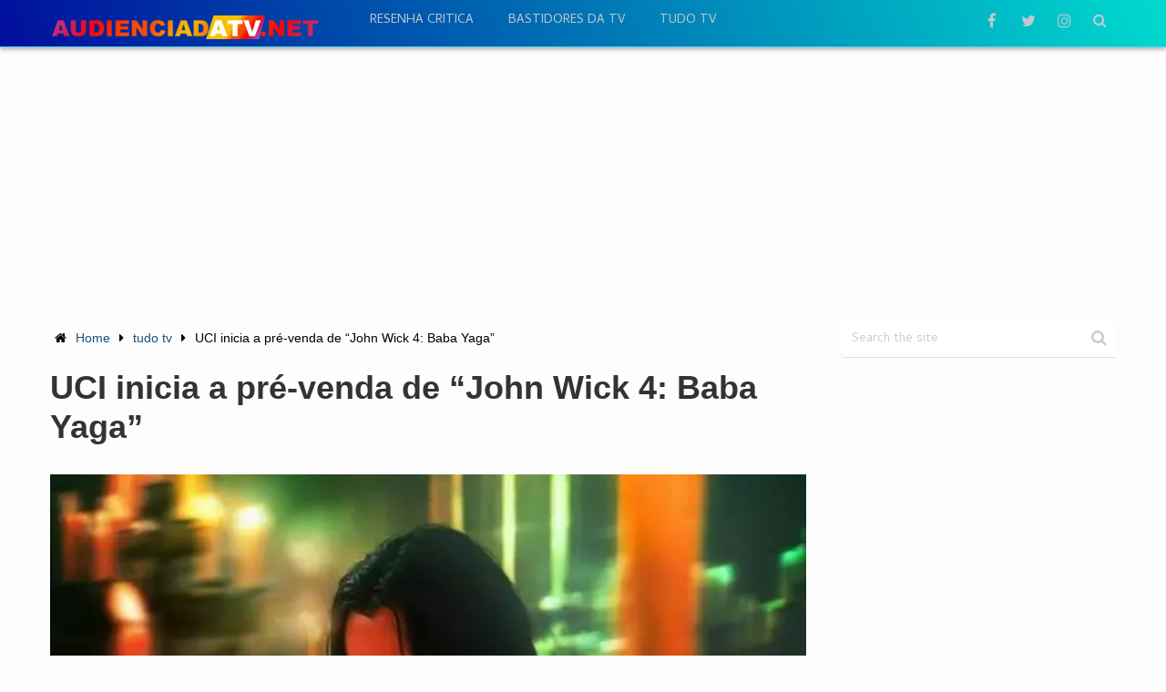

--- FILE ---
content_type: text/html; charset=UTF-8
request_url: https://audienciadatv.net/tudo-tv/uci-inicia-a-pre-venda-de-john-wick-4-baba-yaga/
body_size: 54041
content:
<!DOCTYPE html><html class="no-js" lang="pt-BR"><head itemscope itemtype="http://schema.org/WebSite"> <script async custom-element="amp-ad" src="https://cdn.ampproject.org/v0/amp-ad-0.1.js"></script> <meta name="facebook-domain-verification" content="0bpjg3xdgapeooyc8qtmglx0jfzg75" /><meta content="1284efbee945c67ce42f9c797c36b78e" name="admonetix1-site-verification" /><meta charset="UTF-8"><meta name="google-site-verification" content="YEQp-CymdZTN73jsFQHJiHsGCIBTOqn4EcdXyeYgSWU" /> <!--[if IE ]><meta http-equiv="X-UA-Compatible" content="IE=edge,chrome=1"> <![endif]--><link rel="profile" href="https://gmpg.org/xfn/11" /><meta name="viewport" content="width=device-width, initial-scale=1, maximum-scale=1"><meta name="apple-mobile-web-app-capable" content="yes"><meta name="apple-mobile-web-app-status-bar-style" content="black"><link rel="prefetch" href="https://audienciadatv.net"><link rel="prerender" href="https://audienciadatv.net"><meta itemprop="name" content="Audiência da TV" /><meta itemprop="url" content="https://audienciadatv.net" /><meta itemprop="creator accountablePerson" content="Eduardo Italo" /><link rel="pingback" href="https://audienciadatv.net/xmlrpc.php" /><meta name='robots' content='index, follow, max-image-preview:large, max-snippet:-1, max-video-preview:-1' /> <script type="text/javascript">window.koko_analytics = {"url":"https:\/\/audienciadatv.net\/wp-admin\/admin-ajax.php?action=koko_analytics_collect","site_url":"https:\/\/audienciadatv.net","post_id":27871,"path":"\/tudo-tv\/uci-inicia-a-pre-venda-de-john-wick-4-baba-yaga\/","method":"cookie","use_cookie":true};</script> <script type="text/javascript">document.documentElement.className = document.documentElement.className.replace( /\bno-js\b/,'js' );</script> <title>UCI inicia a pré-venda de &quot;John Wick 4: Baba Yaga&quot; - Audiência da TV</title><meta name="description" content="Um dos filmes mais aguardados do ano está chegando aos cinemas UCI. &quot;John Wick 4: Baba Yaga&quot; tem estreia marcada para o dia 23 de março, mas os clientes" /><link rel="canonical" href="https://audienciadatv.net/tudo-tv/uci-inicia-a-pre-venda-de-john-wick-4-baba-yaga/" /><meta property="og:locale" content="pt_BR" /><meta property="og:type" content="article" /><meta property="og:title" content="UCI inicia a pré-venda de &quot;John Wick 4: Baba Yaga&quot; - Audiência da TV" /><meta property="og:description" content="Um dos filmes mais aguardados do ano está chegando aos cinemas UCI. &quot;John Wick 4: Baba Yaga&quot; tem estreia marcada para o dia 23 de março, mas os clientes" /><meta property="og:url" content="https://audienciadatv.net/tudo-tv/uci-inicia-a-pre-venda-de-john-wick-4-baba-yaga/" /><meta property="og:site_name" content="Audiência da TV" /><meta property="article:publisher" content="https://www.facebook.com/audienciatvsite" /><meta property="article:published_time" content="2023-03-09T21:30:03+00:00" /><meta property="og:image" content="https://audienciadatv.net/wp-content/uploads/2023/03/john-wick-4-1.jpg" /><meta property="og:image:width" content="600" /><meta property="og:image:height" content="338" /><meta property="og:image:type" content="image/jpeg" /><meta name="author" content="Eduardo Italo" /><meta name="twitter:card" content="summary_large_image" /><meta name="twitter:creator" content="@audienciatvsite" /><meta name="twitter:site" content="@audienciatvsite" /><meta name="twitter:label1" content="Escrito por" /><meta name="twitter:data1" content="Eduardo Italo" /><meta name="twitter:label2" content="Est. tempo de leitura" /><meta name="twitter:data2" content="2 minutos" /><style media="all">img:is([sizes=auto i],[sizes^="auto," i]){contain-intrinsic-size:3000px 1500px}
:root{--wp-block-synced-color:#7a00df;--wp-block-synced-color--rgb:122,0,223;--wp-bound-block-color:var(--wp-block-synced-color);--wp-editor-canvas-background:#ddd;--wp-admin-theme-color:#007cba;--wp-admin-theme-color--rgb:0,124,186;--wp-admin-theme-color-darker-10:#006ba1;--wp-admin-theme-color-darker-10--rgb:0,107,160.5;--wp-admin-theme-color-darker-20:#005a87;--wp-admin-theme-color-darker-20--rgb:0,90,135;--wp-admin-border-width-focus:2px}@media (min-resolution:192dpi){:root{--wp-admin-border-width-focus:1.5px}}.wp-element-button{cursor:pointer}:root .has-very-light-gray-background-color{background-color:#eee}:root .has-very-dark-gray-background-color{background-color:#313131}:root .has-very-light-gray-color{color:#eee}:root .has-very-dark-gray-color{color:#313131}:root .has-vivid-green-cyan-to-vivid-cyan-blue-gradient-background{background:linear-gradient(135deg,#00d084,#0693e3)}:root .has-purple-crush-gradient-background{background:linear-gradient(135deg,#34e2e4,#4721fb 50%,#ab1dfe)}:root .has-hazy-dawn-gradient-background{background:linear-gradient(135deg,#faaca8,#dad0ec)}:root .has-subdued-olive-gradient-background{background:linear-gradient(135deg,#fafae1,#67a671)}:root .has-atomic-cream-gradient-background{background:linear-gradient(135deg,#fdd79a,#004a59)}:root .has-nightshade-gradient-background{background:linear-gradient(135deg,#330968,#31cdcf)}:root .has-midnight-gradient-background{background:linear-gradient(135deg,#020381,#2874fc)}:root{--wp--preset--font-size--normal:16px;--wp--preset--font-size--huge:42px}.has-regular-font-size{font-size:1em}.has-larger-font-size{font-size:2.625em}.has-normal-font-size{font-size:var(--wp--preset--font-size--normal)}.has-huge-font-size{font-size:var(--wp--preset--font-size--huge)}.has-text-align-center{text-align:center}.has-text-align-left{text-align:left}.has-text-align-right{text-align:right}.has-fit-text{white-space:nowrap!important}#end-resizable-editor-section{display:none}.aligncenter{clear:both}.items-justified-left{justify-content:flex-start}.items-justified-center{justify-content:center}.items-justified-right{justify-content:flex-end}.items-justified-space-between{justify-content:space-between}.screen-reader-text{border:0;clip-path:inset(50%);height:1px;margin:-1px;overflow:hidden;padding:0;position:absolute;width:1px;word-wrap:normal!important}.screen-reader-text:focus{background-color:#ddd;clip-path:none;color:#444;display:block;font-size:1em;height:auto;left:5px;line-height:normal;padding:15px 23px 14px;text-decoration:none;top:5px;width:auto;z-index:100000}html :where(.has-border-color){border-style:solid}html :where([style*=border-top-color]){border-top-style:solid}html :where([style*=border-right-color]){border-right-style:solid}html :where([style*=border-bottom-color]){border-bottom-style:solid}html :where([style*=border-left-color]){border-left-style:solid}html :where([style*=border-width]){border-style:solid}html :where([style*=border-top-width]){border-top-style:solid}html :where([style*=border-right-width]){border-right-style:solid}html :where([style*=border-bottom-width]){border-bottom-style:solid}html :where([style*=border-left-width]){border-left-style:solid}html :where(img[class*=wp-image-]){height:auto;max-width:100%}:where(figure){margin:0 0 1em}html :where(.is-position-sticky){--wp-admin--admin-bar--position-offset:var(--wp-admin--admin-bar--height,0px)}@media screen and (max-width:600px){html :where(.is-position-sticky){--wp-admin--admin-bar--position-offset:0px}}
:root{--wp--preset--aspect-ratio--square:1;--wp--preset--aspect-ratio--4-3:4/3;--wp--preset--aspect-ratio--3-4:3/4;--wp--preset--aspect-ratio--3-2:3/2;--wp--preset--aspect-ratio--2-3:2/3;--wp--preset--aspect-ratio--16-9:16/9;--wp--preset--aspect-ratio--9-16:9/16;--wp--preset--color--black:#000;--wp--preset--color--cyan-bluish-gray:#abb8c3;--wp--preset--color--white:#fff;--wp--preset--color--pale-pink:#f78da7;--wp--preset--color--vivid-red:#cf2e2e;--wp--preset--color--luminous-vivid-orange:#ff6900;--wp--preset--color--luminous-vivid-amber:#fcb900;--wp--preset--color--light-green-cyan:#7bdcb5;--wp--preset--color--vivid-green-cyan:#00d084;--wp--preset--color--pale-cyan-blue:#8ed1fc;--wp--preset--color--vivid-cyan-blue:#0693e3;--wp--preset--color--vivid-purple:#9b51e0;--wp--preset--gradient--vivid-cyan-blue-to-vivid-purple:linear-gradient(135deg,#0693e3 0%,#9b51e0 100%);--wp--preset--gradient--light-green-cyan-to-vivid-green-cyan:linear-gradient(135deg,#7adcb4 0%,#00d082 100%);--wp--preset--gradient--luminous-vivid-amber-to-luminous-vivid-orange:linear-gradient(135deg,#fcb900 0%,#ff6900 100%);--wp--preset--gradient--luminous-vivid-orange-to-vivid-red:linear-gradient(135deg,#ff6900 0%,#cf2e2e 100%);--wp--preset--gradient--very-light-gray-to-cyan-bluish-gray:linear-gradient(135deg,#eee 0%,#a9b8c3 100%);--wp--preset--gradient--cool-to-warm-spectrum:linear-gradient(135deg,#4aeadc 0%,#9778d1 20%,#cf2aba 40%,#ee2c82 60%,#fb6962 80%,#fef84c 100%);--wp--preset--gradient--blush-light-purple:linear-gradient(135deg,#ffceec 0%,#9896f0 100%);--wp--preset--gradient--blush-bordeaux:linear-gradient(135deg,#fecda5 0%,#fe2d2d 50%,#6b003e 100%);--wp--preset--gradient--luminous-dusk:linear-gradient(135deg,#ffcb70 0%,#c751c0 50%,#4158d0 100%);--wp--preset--gradient--pale-ocean:linear-gradient(135deg,#fff5cb 0%,#b6e3d4 50%,#33a7b5 100%);--wp--preset--gradient--electric-grass:linear-gradient(135deg,#caf880 0%,#71ce7e 100%);--wp--preset--gradient--midnight:linear-gradient(135deg,#020381 0%,#2874fc 100%);--wp--preset--font-size--small:13px;--wp--preset--font-size--medium:20px;--wp--preset--font-size--large:36px;--wp--preset--font-size--x-large:42px;--wp--preset--spacing--20:.44rem;--wp--preset--spacing--30:.67rem;--wp--preset--spacing--40:1rem;--wp--preset--spacing--50:1.5rem;--wp--preset--spacing--60:2.25rem;--wp--preset--spacing--70:3.38rem;--wp--preset--spacing--80:5.06rem;--wp--preset--shadow--natural:6px 6px 9px rgba(0,0,0,.2);--wp--preset--shadow--deep:12px 12px 50px rgba(0,0,0,.4);--wp--preset--shadow--sharp:6px 6px 0px rgba(0,0,0,.2);--wp--preset--shadow--outlined:6px 6px 0px -3px #fff,6px 6px #000;--wp--preset--shadow--crisp:6px 6px 0px #000}:where(.is-layout-flex){gap:.5em}:where(.is-layout-grid){gap:.5em}body .is-layout-flex{display:flex}.is-layout-flex{flex-wrap:wrap;align-items:center}.is-layout-flex>:is(*,div){margin:0}body .is-layout-grid{display:grid}.is-layout-grid>:is(*,div){margin:0}:where(.wp-block-columns.is-layout-flex){gap:2em}:where(.wp-block-columns.is-layout-grid){gap:2em}:where(.wp-block-post-template.is-layout-flex){gap:1.25em}:where(.wp-block-post-template.is-layout-grid){gap:1.25em}.has-black-color{color:var(--wp--preset--color--black) !important}.has-cyan-bluish-gray-color{color:var(--wp--preset--color--cyan-bluish-gray) !important}.has-white-color{color:var(--wp--preset--color--white) !important}.has-pale-pink-color{color:var(--wp--preset--color--pale-pink) !important}.has-vivid-red-color{color:var(--wp--preset--color--vivid-red) !important}.has-luminous-vivid-orange-color{color:var(--wp--preset--color--luminous-vivid-orange) !important}.has-luminous-vivid-amber-color{color:var(--wp--preset--color--luminous-vivid-amber) !important}.has-light-green-cyan-color{color:var(--wp--preset--color--light-green-cyan) !important}.has-vivid-green-cyan-color{color:var(--wp--preset--color--vivid-green-cyan) !important}.has-pale-cyan-blue-color{color:var(--wp--preset--color--pale-cyan-blue) !important}.has-vivid-cyan-blue-color{color:var(--wp--preset--color--vivid-cyan-blue) !important}.has-vivid-purple-color{color:var(--wp--preset--color--vivid-purple) !important}.has-black-background-color{background-color:var(--wp--preset--color--black) !important}.has-cyan-bluish-gray-background-color{background-color:var(--wp--preset--color--cyan-bluish-gray) !important}.has-white-background-color{background-color:var(--wp--preset--color--white) !important}.has-pale-pink-background-color{background-color:var(--wp--preset--color--pale-pink) !important}.has-vivid-red-background-color{background-color:var(--wp--preset--color--vivid-red) !important}.has-luminous-vivid-orange-background-color{background-color:var(--wp--preset--color--luminous-vivid-orange) !important}.has-luminous-vivid-amber-background-color{background-color:var(--wp--preset--color--luminous-vivid-amber) !important}.has-light-green-cyan-background-color{background-color:var(--wp--preset--color--light-green-cyan) !important}.has-vivid-green-cyan-background-color{background-color:var(--wp--preset--color--vivid-green-cyan) !important}.has-pale-cyan-blue-background-color{background-color:var(--wp--preset--color--pale-cyan-blue) !important}.has-vivid-cyan-blue-background-color{background-color:var(--wp--preset--color--vivid-cyan-blue) !important}.has-vivid-purple-background-color{background-color:var(--wp--preset--color--vivid-purple) !important}.has-black-border-color{border-color:var(--wp--preset--color--black) !important}.has-cyan-bluish-gray-border-color{border-color:var(--wp--preset--color--cyan-bluish-gray) !important}.has-white-border-color{border-color:var(--wp--preset--color--white) !important}.has-pale-pink-border-color{border-color:var(--wp--preset--color--pale-pink) !important}.has-vivid-red-border-color{border-color:var(--wp--preset--color--vivid-red) !important}.has-luminous-vivid-orange-border-color{border-color:var(--wp--preset--color--luminous-vivid-orange) !important}.has-luminous-vivid-amber-border-color{border-color:var(--wp--preset--color--luminous-vivid-amber) !important}.has-light-green-cyan-border-color{border-color:var(--wp--preset--color--light-green-cyan) !important}.has-vivid-green-cyan-border-color{border-color:var(--wp--preset--color--vivid-green-cyan) !important}.has-pale-cyan-blue-border-color{border-color:var(--wp--preset--color--pale-cyan-blue) !important}.has-vivid-cyan-blue-border-color{border-color:var(--wp--preset--color--vivid-cyan-blue) !important}.has-vivid-purple-border-color{border-color:var(--wp--preset--color--vivid-purple) !important}.has-vivid-cyan-blue-to-vivid-purple-gradient-background{background:var(--wp--preset--gradient--vivid-cyan-blue-to-vivid-purple) !important}.has-light-green-cyan-to-vivid-green-cyan-gradient-background{background:var(--wp--preset--gradient--light-green-cyan-to-vivid-green-cyan) !important}.has-luminous-vivid-amber-to-luminous-vivid-orange-gradient-background{background:var(--wp--preset--gradient--luminous-vivid-amber-to-luminous-vivid-orange) !important}.has-luminous-vivid-orange-to-vivid-red-gradient-background{background:var(--wp--preset--gradient--luminous-vivid-orange-to-vivid-red) !important}.has-very-light-gray-to-cyan-bluish-gray-gradient-background{background:var(--wp--preset--gradient--very-light-gray-to-cyan-bluish-gray) !important}.has-cool-to-warm-spectrum-gradient-background{background:var(--wp--preset--gradient--cool-to-warm-spectrum) !important}.has-blush-light-purple-gradient-background{background:var(--wp--preset--gradient--blush-light-purple) !important}.has-blush-bordeaux-gradient-background{background:var(--wp--preset--gradient--blush-bordeaux) !important}.has-luminous-dusk-gradient-background{background:var(--wp--preset--gradient--luminous-dusk) !important}.has-pale-ocean-gradient-background{background:var(--wp--preset--gradient--pale-ocean) !important}.has-electric-grass-gradient-background{background:var(--wp--preset--gradient--electric-grass) !important}.has-midnight-gradient-background{background:var(--wp--preset--gradient--midnight) !important}.has-small-font-size{font-size:var(--wp--preset--font-size--small) !important}.has-medium-font-size{font-size:var(--wp--preset--font-size--medium) !important}.has-large-font-size{font-size:var(--wp--preset--font-size--large) !important}.has-x-large-font-size{font-size:var(--wp--preset--font-size--x-large) !important}
/*! This file is auto-generated */
.wp-block-button__link{color:#fff;background-color:#32373c;border-radius:9999px;box-shadow:none;text-decoration:none;padding:calc(.667em + 2px) calc(1.333em + 2px);font-size:1.125em}.wp-block-file__button{background:#32373c;color:#fff;text-decoration:none}
.wpp-list li{overflow:hidden;float:none;clear:both;margin-bottom:1rem}.wpp-list li:last-of-type{margin-bottom:0}.wpp-thumbnail{display:inline;float:left;margin:0 1rem 0 0;border:none}.wpp_def_no_src{object-fit:contain}.wpp-excerpt:empty{display:none}.wpp-meta,.post-stats{display:block;font-size:.8em}.wpp-meta:empty,.post-stats:empty{display:none}
html,body,div,span,applet,object,iframe,h1,h2,h3,h4,h5,h6,p,blockquote,pre,a,abbr,acronym,address,big,cite,code,del,dfn,em,img,ins,kbd,q,s,samp,small,strike,strong,sub,sup,tt,var,b,u,i,center,dl,dt,dd,ol,ul,li,fieldset,form,label,legend,table,caption,tbody,tfoot,thead,tr,th,td,article,aside,canvas,details,embed,figure,figcaption,footer,header,hgroup,menu,nav,output,ruby,section,summary,time,mark,audio,video{margin:0;padding:0;border:0;font-size:100%;font:inherit;vertical-align:baseline}html{-webkit-font-smoothing:antialiased}article,aside,details,figcaption,figure,footer,header,hgroup,menu,nav,section{display:block}ol,ul{list-style:none}blockquote,q{quotes:none}table{border-collapse:collapse;border-spacing:0}button,input,select,textarea{margin:0}:focus{outline:0}img,video,object{max-width:100%;height:auto!important}iframe{max-width:100%}blockquote{font-style:italic;font-weight:400;font-size:17px;padding:0 10px 20px 80px;position:relative;margin-top:25px}blockquote:after{font-family:FontAwesome;position:absolute;content:"\f10d";font-size:65px;top:7px;left:0;color:#f5f5f5}.comment blockquote:after{color:#d1d1d1}blockquote p{margin-bottom:10px}strong,b{font-weight:700}em,i,cite{font-style:italic}small{font-size:100%}figure{margin:10px 0}code,pre{font-weight:400;font-style:normal}pre{margin:5px 0 20px;line-height:1.3em;padding:8px 10px;overflow:auto}code{padding:0 8px;line-height:1.5}mark{padding:1px 6px;margin:0 2px;color:#000;background:#fff7a8}address{margin:10px 0;font-style:italic}.wp-caption{background:#fff;border:1px solid #f0f0f0;max-width:96%;padding:5px 3px 10px;text-align:center}.screen-reader-text{clip:rect(1px,1px,1px,1px);position:absolute !important;height:1px;width:1px;overflow:hidden}#gallery-1 img{border:0!important}.wp-caption-text{margin-bottom:0}dt{float:left;clear:left;width:100px;text-align:right;font-weight:700}dd{margin:0 0 0 110px;padding:0 0 .5em;overflow:hidden}body{font:17px/24px 'Cabin',sans-serif;color:#666;background-color:#ebebeb}::-moz-selection{background:#222;color:#fff;text-shadow:none}::selection{background:#222;color:#fff;text-shadow:none}#page,.container{position:relative;margin-right:auto;margin-left:auto}h1,h2,h3,h4,h5,h6{font-weight:700;margin-bottom:12px;color:#333}h1{font-size:28px;line-height:1.4}h2{line-height:1.4}h3{font-size:22px;line-height:1.4}h4{font-size:20px;line-height:1.4}h5{font-size:18px;line-height:1.4}h6{font-size:16px;line-height:1.4}.sub-title{font-size:12px}p{margin-bottom:20px}a{text-decoration:none;color:#1e5078}a:hover{color:#1e5078}a:link,a:visited,a:active{text-decoration:none}input:focus::-webkit-input-placeholder,textarea:focus::-webkit-input-placeholder{color:transparent}input:focus:-moz-placeholder,textarea:focus:-moz-placeholder{color:transparent}input:focus::-moz-placeholder,textarea:focus::-moz-placeholder{color:transparent}input:focus:-ms-input-placeholder,textarea:focus:-ms-input-placeholder{color:transparent}.main-container{width:100%;margin:0 auto;clear:both;display:block}#page,.container{max-width:1170px;min-width:240px}#page{padding-top:20px;min-height:100px;float:none;clear:both}header{float:left;width:100%;position:relative}#site-header{position:relative;float:left;width:100%;z-index:99;background:#1e5078;border-bottom:1px solid rgba(0,0,0,.3);box-shadow:0 1px 1px rgba(0,0,0,.1)}.navigation ul .current-menu-item a{color:#fff !important}.error404 .article #s{background:0 0;border:1px solid #d8d8d8;width:100%}.error404 .article #searchform .fa-search{background:0 0;color:#ccc !important}#header{position:relative;width:100%;float:left;margin:0;padding:0;padding-top:26px;padding-bottom:20px}#header h1,#header h2,footer #logo{font-size:30px;float:left;display:inline-block;line-height:1;position:relative;margin-bottom:0;padding-top:3px;margin-right:14px;margin-bottom:0}#logo a{float:left;line-height:1;color:#fff}.image-logo{margin-top:0}#logo img{float:left}.logo-wrap{overflow:hidden;float:left}#header .wpmm-megamenu-showing.wpmm-light-scheme{background:0 0 !important}#header .wpmm-megamenu-showing.wpmm-light-scheme a{color:#fff !important}.logo-text{float:left;width:100%;margin-bottom:-2px;margin-top:2px}.site-description{float:left;max-width:120px;line-height:1.4;font-size:12px;color:#c1c9d1;margin-top:-3px}#header .header-search{float:right}#header #searchform{width:100%;float:left;margin-top:20px}.overlay.overlay-slideleft.open #s{background:0 0;padding-left:10px}.search-style-one .ajax-search-results-container a{cursor:pointer;color:#2c2c2c;border-right:none;border:none;height:40px;width:auto;display:block;border-radius:50%;text-align:left;line-height:2.1}.search-style-one .ajax-search-results-container a:hover{background:0 0}#header #s{outline:none;background:0 0;border:none;line-height:normal;width:100%;color:#fff;font-weight:400;box-sizing:border-box;-moz-box-sizing:border-box;-webkit-box-sizing:border-box;vertical-align:middle;font-size:18px;text-indent:0;padding:0}.widget-header{float:none;max-width:100%;margin-bottom:12px;text-align:center}.single .widget-header{margin-bottom:30px}.widget-header .textwidget{float:none;margin-top:0}#primary-navigation .menu-item-has-children a{padding-right:27px}#primary-navigation .menu-item-has-children .sub-menu a{padding:17px 20px;padding-bottom:9px}.menu-item-has-children>a:after{content:"\f107";font-family:FontAwesome;position:absolute;right:14px;top:1px}.sub-menu .menu-item-has-children a:after{right:12px;top:28%}.navigation .menu-item-has-children>a{padding-right:35px}#primary-navigation .navigation{float:left}#secondary-navigation{display:block;float:right;width:960px;max-width:100%}#secondary-navigation a{text-align:left;text-decoration:none}#secondary-navigation a .sub{font-size:11px;font-weight:400;color:#9b9b9b}.navigation ul{margin:0 auto}.navigation ul li{float:left;line-height:24px;position:relative}.navigation ul li a,.navigation ul li a:link,.navigation ul li a:visited{display:inline-block}.navigation>ul>.current a{background:0 0;color:#5a5a5a !important}.navigation ul li li{background:#fff;border-bottom:0}.navigation ul ul{position:absolute;padding:20px 0 0;padding-top:0;z-index:400;font-size:12px;color:#798189;margin-top:25px;border-bottom:4px solid #1e5078;box-shadow:0 0 5px rgba(0,0,0,.4);-webkit-box-shadow:0 0 5px rgba(0,0,0,.4);-moz-box-shadow:0 0 5px rgba(0,0,0,.4)}.navigation ul ul li{padding:0;background:#fff}.navigation ul ul a,.navigation ul ul a:link,.navigation ul ul a:visited{padding:9px 45px 9px 20px;position:relative;width:167px;border-left:0;background:0 0;border-right:0;border-radius:0;border-bottom:1px solid #ebebeb;margin:0}.navigation ul ul li:first-child{position:relative}.navigation ul ul li:first-child:after{position:absolute;content:'';width:100%;height:35px;left:0;top:-35px}.navigation ul ul li:first-child:before{position:absolute;width:0;height:16px;border-style:solid;border-width:0 9px 10px;border-color:transparent transparent #fff;top:-26px;left:12px;content:'';z-index:10}.navigation ul ul ul li:first-child:before{display:none}.navigation ul ul li:last-child a{border-bottom:none}.navigation ul ul{display:none}.navigation ul ul ul{left:209px;top:0;margin-top:0}.navigation ul ul ul:before{left:-3px;top:0;position:absolute;content:'';width:4px;height:100%}#wpmm-megamenu.wpmm-visible{top:80px}.sub-menu .menu-item-has-children:after{color:#fff}.navigation .toggle-caret{display:none}.clearfix:before,.clearfix:after{content:" ";display:table}.clearfix:after{clear:both}.clearfix{*zoom:1}a#pull{display:none}.sticky-navigation-active{z-index:500;position:fixed;top:0;margin:0 !important;-webkit-backface-visibility:hidden}.admin-bar .sticky-navigation-active{top:32px}.sticky-navigation-active .navigation{background:#fff}.sticky-navigation a{transition:all .25s linear}.sticky-navigation-active a{padding-top:5px;padding-bottom:5px}#primary-navigation{float:left;margin-left:20px;margin-top:1px}#primary-navigation a{text-transform:uppercase;color:#c1c9d1;padding:0 19px;transition:all .25s linear;-webkit-transition:all .25s linear;-moz-transition:all .25s linear}#primary-navigation ul ul li a,#primary-navigation ul ul ul li a{padding:17px 20px;color:#1e5078!important;padding-bottom:9px}.header-social{float:right;margin-top:-2px}.header-social a{color:#c1c9d1;height:35px;width:35px;border-radius:50%;display:block;float:left;text-align:center;margin-right:5px;transition:all .25s linear}.header-social a:last-child{margin-right:0}.header-social a span{font-size:17px;margin-top:10px}.header-social a:hover{background:#4b7393;color:#fff}#primary-navigation a:hover{color:#fff}.search-style-one{float:right;line-height:35px;margin-left:4px;margin-top:-2px}.search-style-one ::-webkit-input-placeholder{color:#fff}.search-style-one :-moz-placeholder{color:#fff}.search-style-one :-ms-input-placeholder{color:#fff}.overlay.overlay-slideleft.open .sbutton{display:none}.overlay.overlay-slideleft.open .fa-search{display:none}.search-style-one a{cursor:pointer;border-right:none;border:none;height:35px;width:35px;display:block;border-radius:50%;text-align:center;line-height:2.1;transition:all .25s linear}.search-style-one a i{color:#c1c9d1;font-size:16px}.search-style-one a:hover i{color:#fff}.search-style-one a:hover,.header-social a:hover{background:rgba(255,255,255,.15)}.search-row{height:80px;position:relative;width:100%}.search-style-one .search-row input{outline:none;background:0 0;border:none;line-height:normal;height:80px;width:90%;color:#34495e;font-weight:400;box-sizing:border-box;-moz-box-sizing:border-box;-webkit-box-sizing:border-box;vertical-align:middle;font-size:18px;text-indent:40px;padding:0}.search-style-one .search-row input[placeholder]{color:#34495e;text-transform:none}.overlay{position:fixed;width:100%;height:80px;top:0;left:0;background:#1e5078;z-index:10}.overlay .overlay-close{position:absolute;right:0;top:25px;overflow:hidden;border:none;background:rgba(255,255,255,.1);text-indent:0;outline:none;z-index:100;cursor:pointer;font-size:18px;color:#fff;padding:6px 10px;border-radius:50%}.admin-bar .overlay{top:32px}.overlay-slideleft.close{font-size:14px;font-weight:400;line-height:1;color:#000;text-shadow:none;filter:alpha(opacity=20);opacity:1}.overlay-slideleft.close:hover,.overlay-slideleft.close:focus{color:#000;text-decoration:none;cursor:pointer;filter:alpha(opacity=1);opacity:1}.overlay-slideleft{visibility:hidden;-webkit-transform:translateX(100%);transform:translateX(100%);transition:-webkit-transform .4s linear,visibility .1s;transition:transform .4s linear,visibility .1s}.overlay-slideleft.open{visibility:visible;-webkit-transform:translateX(0%);transform:translateX(0%);transition:-webkit-transform .4s ease-in-out;transition:transform .4s ease-in-out}.slider-widget-container{padding-top:20px}#sidebar .owl-carousel .owl-item img{margin:0}.widget-slider .owl-prev,.widget-slider .owl-next{height:35px;line-height:35px;width:35px;border-radius:50%;font-size:24px;background:rgba(255,255,255,.2);color:rgba(255,255,255,.5)}.widget-slider .owl-prev{left:10px}.widget-slider .owl-next{right:10px}.widget-slider .owl-nav .fa{line-height:35px}.widget-slider .owl-next .fa{margin-left:3px}.widget-slider .owl-prev:hover,.widget-slider .owl-next:hover{background:rgba(255,255,255,.5);color:rgba(255,255,255,.7)}.sidebar .widget-slider .slide-caption{bottom:0;top:inherit;padding:0;box-sizing:border-box;-webkit-box-sizing:border-box;-moz-box-sizing:border-box;background:linear-gradient(to bottom,rgba(0,0,0,0) 0%,rgba(0,0,0,.79) 100%);height:65%;padding-left:20px;padding-right:20px}.sidebar .widget-slider.widget-slider-bullets .slide-caption{overflow:visible}.sidebar .widget-slider h2{color:#fff;font-size:22px;position:absolute;bottom:12px;line-height:1.2;margin-bottom:0;-webkit-backface-visibility:hidden;backface-visibility:hidden}.sidebar .widget-slider.widget-slider-bullets h2{bottom:auto;top:-35%}.bottom-slider-container{clear:both}.bottom-slider .owl-prev,.bottom-slider .owl-next{height:35px;line-height:35px;width:35px;border-radius:50%;font-size:24px;background:rgba(255,255,255,.2);color:rgba(255,255,255,.5)}.bottom-slider .owl-prev{left:10px}.bottom-slider .owl-next{right:10px}.bottom-slider .owl-nav .fa{line-height:35px}.bottom-slider .owl-next .fa{margin-left:3px}.bottom-slider .owl-prev:hover,.bottom-slider .owl-next:hover{background:rgba(255,255,255,.5);color:rgba(255,255,255,.7)}.bottom-slider .slide-caption{background:0 0;padding:0;width:100%;height:100%;bottom:0;left:0;max-height:146px;overflow:hidden;box-sizing:border-box;-webkit-box-sizing:border-box;-moz-box-sizing:border-box;padding-left:18px;padding-right:18px;transition:opacity .35s,-webkit-transform .35s;transition:opacity .35s,transform .35s;-webkit-transform:translate3d(0,40px,0);transform:translate3d(0,40px,0)}.bottom-slider .slide-caption h2{position:absolute;color:#fff;font-size:18px;font-weight:700;line-height:1.4;margin-bottom:0;left:22px;opacity:0!important;bottom:53px;transition:opacity .35s,-webkit-transform .35s;transition:opacity .35s,transform .35s;-webkit-transform:translate3d(0,40px,0);transform:translate3d(0,40px,0);height:0;box-sizing:border-box;-webkit-box-sizing:border-box;-moz-box-sizing:border-box;right:10px}.bottom-slider .bottom-inner:hover .slide-caption h2{opacity:1!important;-webkit-transform:translate3d(0,0,0);transform:translate3d(0,0,0)}.bottom-slider .bottom-inner:hover .slide-caption{background:linear-gradient(to bottom,rgba(0,0,0,0) 0%,rgba(0,0,0,.79) 100%);-webkit-transform:translate3d(0,0,0);transform:translate3d(0,0,0)}.article{width:70.941%;float:left;margin-bottom:10px;padding:0;max-width:830px;margin-top:3px}.single .article{margin-top:1px}#content_box{float:left;width:100%}.post{float:left;width:100%;word-wrap:break-word}.single_post .thecategory{background:#fcba55;line-height:25px;color:#fff;padding:0 16px;display:inline-block}.single_post .thecategory a{color:#fff}.single_post{float:left;width:100%;margin-bottom:30px;font-size:20px}.thecategory a{color:#fff !important}.single_page{padding-top:0}.post-content{margin-bottom:15px;overflow:hidden;clear:both;float:left;width:100%}.readMore{float:right;color:#7b7a79}.readMore a{color:#1e5078}.frontPost .readMore a{color:#000;font-size:12px}.ss-full-width{background:#fff;padding-top:0}.ss-full-width #content_box{padding-right:0;padding-left:0}.post.excerpt{clear:both;margin-bottom:30px;overflow:hidden;padding-bottom:15px;background-color:#fff;width:auto}.wp-post-image{float:left}.featured-thumbnail{float:left;max-width:100%;position:relative}.post-type-2 .featured-thumbnail{max-width:240px}.post-type-3 .featured-thumbnail{max-width:160px}.post-image{float:left;display:block;position:relative}.post-image-fullwidth{margin-bottom:10px;display:block;position:relative}.featured-thumbnail img{margin-bottom:0;width:100%;float:left}.title{clear:both}.single-title{float:left;width:100%;line-height:1.2;margin-bottom:8px}.post-info{display:block;color:#999;float:left;clear:both;width:100%;font-size:14px}.thecategory{font-size:14px}.post-info a{color:#999;transition:all .25s linear;-webkit-transition:all .25s linear;-moz-transition:all .25s linear}.post-info a:hover{color:#1e5078}.related-posts .post-info{clear:none;float:none}article header{margin-bottom:16px;float:left;width:100%;margin-top:16px}.latestPost{width:48.194%;float:left;margin-bottom:53px;margin-right:3.6%}.latestPost:nth-child(even){margin-right:0}.latestPost:nth-last-of-type(1),.latestPost:nth-last-of-type(2){margin-bottom:30px}.latestPost .title{display:block;margin-bottom:11px}.front-view-content{float:left;line-height:1.55}.top-posts{float:left;width:100%;margin-top:20px}.top-posts .top-posts-inner{width:100%!important;padding:0;margin-left:1px;float:none;overflow:hidden}.top-posts .latestPost{width:25%;float:left;max-width:292px;position:relative;margin-bottom:0;margin-right:0}.top-posts .post-image:after{position:absolute;width:100%;height:100%;content:'';left:0;top:0;transition:all .25s linear;-webkit-transition:all .25s linear;-moz-transition:all .25s linear}.top-posts .post-image:hover:after{background:rgba(255,255,255,.2)}.top-posts .latestPost header{position:absolute;left:0;bottom:0;z-index:1;margin:0;padding-left:28px;padding-right:18px;box-sizing:border-box;-webkit-box-sizing:border-box;-moz-box-sizing:border-box;background:linear-gradient(to bottom,rgba(0,0,0,0) 0%,rgba(0,0,0,.9) 100%);height:60%}.top-posts .latestPost header .title{display:block;font-size:24px;color:#fff;line-height:1.2;position:absolute;bottom:3px}.top-posts .latestPost .title a{font-weight:700;font-size:24px;color:#fff}.featured-categories{float:left}.featured-categories h1{margin-bottom:0;padding-bottom:8px;margin-top:-4px;color:#999;text-transform:uppercase;font-family:'Cambay',sans-serif;font-weight:700;font-size:24px}.featured-categories{color:#999;text-transform:uppercase}.featured-categories i{margin-left:3px}.featured-view ul.links{float:right}.featured-view li{float:left;display:inline-block;margin-right:10px}.featured-view .links li a{font-size:22px;color:#e3e3e3}.featured-view li:last-child{margin-right:0}.featured-view-posts{padding-top:30px}.featured-view-posts.active{display:block}.featured-view .links .active a{color:#999}.featured-content{float:left;width:100%;border-top:1px solid #e0e0e0}.post-type-1,.post-type-11{width:100%;float:left;display:block}.post-type-1 .thecategory,.post-type-11 .thecategory{position:absolute;top:-41px;left:0;background:#fcba55;color:#fff;line-height:25px;display:block;padding:0 11px}.post-type-1 .thecategory a,.post-type-11 .thecategory a{color:#fff}.post-type-1 .thecategory a:hover,.post-type-11 .thecategory a:hover{color:#fff}.featured-view-posts .latestPost .title a{display:block;color:inherit;transition:all .25s linear;-webkit-transition:all .25s linear;-moz-transition:all .25s linear}.featured-view-posts .latestPost .title a:hover{color:#1e5078}.post-type-2 .latestPost,.post-type-3 .latestPost{width:100%;margin-right:0;margin-bottom:60px}.post-type-3 .latestPost{margin-bottom:50px}.post-type-2 .latestPost header,.post-type-3 .latestPost header{margin:0;float:none;width:auto;overflow:hidden}.post-type-2 .post-image,.post-type-3 .post-image{margin-right:28px}.post-type-2 .latestPost .title,.post-type-3 .latestPost .title{margin-bottom:0;line-height:1.3}.post-type-3 .latestPost .title{margin-top:-2px}.post-type-2 .latestPost .thecategory,.post-type-3 .latestPost .thecategory{display:inline-block;background:#fcba55;line-height:25px;padding:0 10px;margin-right:7px;color:#fff}.post-type-2 .latestPost .thecategory a,.post-type-3 .latestPost .thecategory a{color:#fff}.post-type-2 .front-view-content,.post-type-3 .front-view-content{float:none;overflow:hidden;padding-top:14px}.single_post header{width:100%;margin-bottom:23px;margin-top:0}.single-featured-thumbnail{float:left;width:100%;clear:both;margin-bottom:30px}.post-single-content{clear:both;margin-top:0;float:left;width:100%}article img.left,article img.alignleft,.wp-caption.alignleft{margin:.3em 1.571em .5em 0;display:block;float:left}article img.right,article img.alignright,.wp-caption.alignright{margin:.3em 0 .5em 1.571em;display:block;float:right}article img.center,article img.aligncenter,.wp-caption.aligncenter{margin:.3em auto .5em auto;display:block}article img.aligncenter,article img.alignnone{margin-top:1em;margin-bottom:1em;display:block;clear:both}article ul{margin:0 0 1.571em 2.5em;list-style-type:square}article ol{margin:0 0 1.571em 2.5em;list-style-type:decimal}article ul ul,article ol ol,article ul ol,article ol ul{margin-top:0;margin-bottom:0}article .iconlist{margin-left:0;padding:0}article .iconlist li{list-style-type:none}.tweets li{margin-bottom:15px!important}.tweets li{margin-bottom:15px!important}.fb_iframe_widget,.fb_iframe_widget span{max-width:100%;width:100%!important}.widget_nav_menu .fa>a,.widget_nav_menu .fa>a{padding-left:5px}.widget_nav_menu .sub-menu{margin-left:10px}.widget_nav_menu .menu-item-has-children>a:after{content:''}.toggle-menu ul ul{display:none}.toggle-menu .toggle-menu-item-parent{position:relative}.toggle-menu .toggle-caret{position:absolute;top:0;right:0;text-align:center;cursor:pointer;line-height:inherit}#site-footer .toggle-menu .toggle-caret{right:-4px;top:1px;color:#c1c9d1}#site-footer .toggle-menu .toggle-caret:hover{color:#fff}.toggle-menu .toggle-caret .fa{width:20px;text-align:center;font-size:15px;color:inherit;line-height:20px}.toggle-menu .active>.toggle-caret .fa:before{content:"\f068"}.textwidget{line-height:2px;padding-top:0}#site-footer .textwidget a{color:#fff}input,textarea,select{padding:8px 12px;font-size:14px;color:#666;border:1px solid #d8d8d8;font-family:inherit}textarea{overflow:auto;resize:vertical}select{padding:6px 10px;border-color:#d8d8d8}table{width:100%;text-align:left;margin-bottom:25px;border:1px solid #e0e0e0}thead{background:#f7f8f9;font-size:14px;color:#585f65}table th,table td{padding:7px 15px;text-align:left}thead th{padding:14px}tbody th{font-weight:400;border-bottom:1px solid #e0e0e0}hr{border:none;border-bottom:1px solid #e5e5e5;border-bottom:1px solid rgba(0,0,0,.1);width:297px;margin:35px 0;clear:both;position:relative}#searchform{padding:0;float:left;clear:both;width:100%;position:relative}.article #searchform{max-width:300px}#searchform fieldset{float:left}.sbutton,#searchsubmit{right:0;top:0;padding:9px 0;float:right;border:0;width:45px;height:45px;cursor:pointer;text-align:center;padding-top:10px;color:#fff;transition:all .25s linear;background:0 0;z-index:10;position:absolute;border:0;vertical-align:top}.sidebar .sbutton,.sidebar #searchsubmit{height:40px;width:40px}#searchform .fa-search{font-size:18px;top:14px;color:#ccc;position:absolute;right:18px;padding:0}.sidebar #searchform .fa-search{top:10px;right:10px}#s{width:86%;background-color:#1b476a;float:left;padding:0;text-indent:20px;color:#555;border:none;box-sizing:border-box;-webkit-box-sizing:border-box;-moz-box-sizing:border-box;height:45px}.sidebar #s{background:0 0;text-indent:10px;height:40px}::-webkit-input-placeholder{color:#ccc}:-moz-placeholder{color:#ccc}::-moz-placeholder{color:#ccc}:-ms-input-placeholder{color:#ccc}:input-placeholder{color:#ccc}input::-webkit-input-speech-button{margin-right:14px;margin-left:4px;cursor:pointer}#searchform fieldset{width:100%}.breadcrumb,.breadcrumb>div,.breadcrumb .fa-caret-right,.breadcrumb .root a{float:none;font-size:14px}.breadcrumb{clear:both;padding:0;overflow:hidden}.breadcrumb>div{padding:0 5px;overflow:hidden;float:none;display:inline-block}.breadcrumb .fa-caret-right{padding:0}.breadcrumb .root{margin-bottom:15px}.breadcrumb .fa-caret-right{padding:0}.breadcrumb>div{overflow:visible}.no-results h2{font-size:16px}.read-more{margin:0 0 0 10px;line-height:1.4em;background:0 0;padding:0;font-size:16px}.topad{margin-bottom:10px;clear:both}.bottomad{float:left;clear:both;margin-top:10px}#sidebar p{line-height:20px}.sidebar.c-4-12{float:right;width:25.65%;line-height:20px;max-width:300px}.sidebar a{color:#333}#sidebar .wp-post-image,#site-footer .wp-post-image,.post-img img{margin-bottom:5px;margin-right:20px;margin-left:0;margin-top:3px;float:left}.widget .wp_review_tab_widget_content .wp-post-image,.widget .wpt_widget_content .wp-post-image{margin-top:5px!important}.widget{margin-bottom:37px;float:left;clear:both;width:100%}#site-footer .f-widget .widget{margin-bottom:20px}.widget .title{font-weight:700;text-transform:uppercase;color:#545e68;font-size:12px}.widget li{margin-bottom:10px;list-style-type:square;margin-left:20px}.widget .children{margin-top:10px}footer .widget li a{color:#c1c9d1;transition:all .25s linear;-webkit-transition:all .25s linear;-moz-transition:all .25s linear}footer .widget li a:hover{color:#fff}.widget h3{font-size:24px;color:#999;text-transform:uppercase;margin-bottom:0;position:relative;border-bottom:1px solid #e0e0e0;padding-bottom:5px}.widget h3 span{position:relative;font-size:28px}.widget h3 span:after{position:absolute;content:'';left:0;bottom:-3px;width:100%;height:1px;background:#1e5078}#site-footer .widget h3 span:after{background:#c1c9d1}.widget .post-info{width:auto;clear:none;float:none}.widget .post-info span{margin-right:5px}.widget .post-info span:last-child{margin-right:0}.post-excerpt{color:#999;float:left;width:100%;margin-top:10px}.advanced-recent-posts li,.popular-posts li,.category-posts li,.related-posts-widget li,.author-posts-widget li{list-style:none!important;margin:0;overflow:hidden;transition:all .25s linear;padding-top:7px;padding-bottom:7px;border-bottom:1px solid #f0f0f0}.advanced-recent-posts li:first-child,.popular-posts li:first-child,.category-posts li:first-child,.related-posts-widget li:first-child,.author-posts-widget li:first-child{padding-top:17px}.advanced-recent-posts li:last-child,.popular-posts li:last-child,.category-posts li:last-child,.related-posts-widget li:last-child,.author-posts-widget li:last-child{border-bottom:none;padding-bottom:0}.advanced-recent-posts li .post-title a,.popular-posts li .post-title a,.category-posts li .post-title a,.related-posts-widget li .post-title a,.author-posts-widget li .post-title a{font-size:18px;line-height:1.4}.advanced-recent-posts p,.popular-posts p,.category-posts p,.related-posts-widget p,.author-posts-widget p{margin:0;font-size:13px}.advanced-recent-posts a,.popular-posts a,.category-posts a,.related-posts-widget a,.author-posts-widget a{display:block}.widget .meta{font-size:13px;color:#777;overflow:hidden}.share-item.facebookbtn,.share-item.linkedinbtn,.share-item.stumblebtn{width:92px}.shareit{padding:12px 0 7px;clear:both;border:none;z-index:1;float:left;width:100%}.shareit.top{padding-top:0!important;padding-bottom:20px}.share-item{display:block;margin:0;float:left;height:25px}.share-item.shareit.top{float:left;margin-bottom:10px!important;margin-top:0;width:100%}.share-item.facebookbtn{margin-top:-4px;width:100px;height:28px}.share-item.gplusbtn{width:85px}.share-item.pinbtn{margin-top:0}.share-item.pinbtn a{transition:none}.share-item.stumblebtn{margin-top:1px;height:24px}.share-item iframe{max-width:none}.social-profile-icons ul{margin-left:-5px;margin-right:-5px}.social-profile-icons ul li{background:0 0;border:none;float:left;list-style-type:none;margin:0 5px 10px 5px!important;padding:0 !important;border:none !important}.social-profile-icons ul li a{width:50px;height:50px;display:block;float:left;border-radius:3px;text-align:center;line-height:50px;color:#FFF!important;transition:all .4s;padding:0;border-radius:50%}.sidebar .social-profile-icons ul li a:hover{color:#fff;background:#666}.sidebar .social-profile-icons ul li a{color:#fff}.social-profile-icons ul li i{font-size:20px;line-height:50px}.social-profile-icons .social-youtube a{background:#c9322b}.social-profile-icons .social-rss a{background:#ef922f}.social-profile-icons .social-twitter a{background:#40bff5}.social-profile-icons .social-facebook a{background:#5d82d1}.social-profile-icons .social-gplus a{background:#eb5e4c}.social-profile-icons .social-vimeo a{background:#35c6ea}.social-profile-icons .social-dribbble a{background:#f7659c}.social-profile-icons .social-tumblr a{background:#426d9b}.social-profile-icons .social-instagram a{background:#91653f}.social-profile-icons .social-flickr a{background:#ff48a3}.social-profile-icons .social-pinterest a{background:#e13138}.social-profile-icons .social-linkedin a{background:#238cc8}.social-profile-icons .social-github a{background:#b5a470}.social-profile-icons .social-email a{background:#1d90dd}.social-profile-icons .social-behance a{background:#1879fd}.social-profile-icons .social-skype a{background:#13c1f3}.social-profile-icons .social-soundcloud a{background:#ff7e30}.social-profile-icons .social-stumbleupon a{background:#ff5c30}.social-profile-icons .social-dropbox a{background:#3476e4}.social-profile-icons .social-foursquare a{background:#0bbadf}.social-profile-icons .social-reddit a{background:#f40}#site-footer .widget li:first-child{border-top:none;padding-top:0}#site-footer .advanced-recent-posts li,#site-footer .popular-posts li,#site-footer .category-posts li,#site-footer .related-posts-widget li,#site-footer .author-posts-widget li{padding:8px 0;border:0}{}#site-footer{overflow:hidden;width:100%}#site-footer .footeText{width:960px;margin:22px auto;text-align:center;color:#fff;font-size:14px;font-weight:700}#site-footer .footeText a{color:#fff;border-bottom:2px solid #1e5078}#site-footer .sidebar .widget .title{font-size:135%;color:#d4d8db}#site-footer{position:relative;overflow:hidden;clear:both;background:#1e5078;margin-top:60px}#site-footer .container{padding:0}#site-footer p{color:#8d8d8d}.footer-widgets{overflow:hidden;width:100%;margin:0;margin-top:0;margin-bottom:25px}.footer-widgets h3{color:inherit;border-bottom:1px solid #6285a1;margin-bottom:25px}.footer-widgets h3:after{background:#c1c9d1 !important;width:75%}#site-footer .logo-wrap{margin-top:0}.f-widget{width:28%;float:left;position:relative;margin-bottom:0;margin-right:8%;color:#c1c9d1;margin-top:45px}.widgets-num-4 .f-widget-1{width:30.3%;max-width:355px;margin-right:0}.widgets-num-4 .f-widget-bigger{width:65.81%;max-width:770px;margin-right:0;float:right}.widgets-num-4 .f-widget-bigger .f-widget{width:28%;margin-right:8%}.widgets-num-4 .f-widget-bigger .f-widget:nth-last-of-type(2){margin-right:0}.copyrights{border-top:1px solid #6285a1;float:left;width:100%;clear:both;padding-bottom:5px;padding-top:25px}.copyrights a{color:#c1c9d1;transition:all .25s linear;-webkit-transition:all .25s linear;-moz-transition:all .25s linear}.copyrights a:hover{color:#fff}#copyright-note{width:100%;margin:0 auto;clear:both;max-width:100%}.postsby{margin-bottom:25px}.copyrights .row>span{float:left}.to-top{float:right;position:relative}.toplink .fa-chevron-up{font-size:24px;position:absolute;right:0;top:0}.toplink{padding-right:27px}#move-to-top{color:#fff;cursor:pointer;display:inline-block;font-weight:700;position:fixed;right:10px;bottom:40px;z-index:25;background:#4b7393;transition:all .25s linear;-webkit-backface-visibility:hidden;text-align:center;height:35px;width:35px;border-radius:50%}#move-to-top:not(.filling){opacity:0;visibility:hidden}#move-to-top .fa-angle-up{position:relative;top:0;font-size:22px;line-height:35px;color:#fff}#move-to-top:hover{background:#fcba55}#move-to-top:hover .fa-angle-up{color:#fff}.related-posts{clear:both;float:left;width:60.24%;max-width:500px;margin-bottom:30px}.Publicda{clear:both;margin-bottom:10px}.Publicdaads{clear:both;margin-bottom:10px}.related-posts h4,#comments .total-comments,#commentsAdd h4,.postauthor h4{font-size:24px;text-transform:uppercase;color:#999;border-bottom:1px solid #e0e0e0;position:relative;padding-bottom:9px;margin-bottom:20px}.related-posts h4:before,#comments .total-comments:before,#commentsAdd h4:before,.postauthor h4:before{position:absolute;content:'';left:0;width:190px;height:1px;background:#1e5078;bottom:-1px}#comments .total-comments:before{width:360px}#commentsAdd h4:before{width:72px}.postauthor h4:before{width:240px}#comments h4 span{color:#1e5078}.related-posts .latestPost{width:100%;margin-right:0;margin-bottom:50px}.related-posts .latestPost:nth-last-of-type(1){margin-bottom:0}.related-posts .last{margin-right:0;padding-bottom:0}.related-posts .title{font-size:24px;margin-bottom:2px;line-height:1.3;margin-top:-2px}.related-posts .title a{color:#333}.related-posts .title a:hover{color:#1e5078}.related-posts article header{margin-bottom:0;float:none;width:auto;overflow:hidden;margin-top:0}.related-posts .post-image{margin-right:6%}.related-posts .thecategory{margin-right:7px}.related-posts .thecategory{background:#fcba55;line-height:25px;color:#fff;padding:0 16px;display:inline-block}.related-posts .thecategory a{color:#fff}.single .single-ad{max-width:300px;float:right;clear:none;margin-top:63px;margin-bottom:30px;width:36.14%}.tags{margin:0 0 30px;width:100%;float:left}.tags a{margin-left:5px}.postauthor{margin:0 0 30px;padding:0;min-height:180px;float:left;clear:both;width:100%;margin-bottom:35px}.postauthor h5{font-weight:700;font-size:20px;padding:0;margin:0;text-transform:capitalize;margin-bottom:1px}.postauthor h5 a{color:#333;text-transform:uppercase}.postauthor img{float:left;border-radius:50%}.article .widget{max-width:300px;float:right;clear:none;margin-top:63px;margin-bottom:30px;width:36.14%}.postauthor .author-wrap{width:81.3%;max-width:675px;float:right;background:#f5f5f5;position:relative;padding-left:25px;padding-right:25px;padding-top:28px;padding-bottom:8px;box-sizing:border-box;-webkit-box-sizing:border-box;-moz-box-sizing:border-box}.postauthor .author-wrap:before{content:'';position:absolute;border-style:solid;border-width:12px 14px 12px 0;display:block;width:0;z-index:1;left:-14px;top:20px;color:transparent;border-color:transparent #f5f5f5}.postauthor h4 a{color:#473636}#respond h4,.total-comments,.postauthor-top{margin-bottom:10px;margin-top:1px;border-bottom:1px solid #ccc}.postauthor-top{padding-top:5px;padding-bottom:8px;margin-bottom:15px}.clear{clear:both}.left{float:left}.right{float:right}.last{margin-right:0}.sidebar .tagcloud{margin-top:20px}.copyrights .row>span{color:#c1c9d1}.to-top{color:#c1c9d1}.tagcloud a{font-size:14px !important;padding:0 16px;margin-bottom:4px;float:left;margin-right:4px;background:#1b476a;color:#c1c9d1;transition:all .25s linear;text-transform:uppercase;height:30px;line-height:2.5}.sidebar .tagcloud a{background:#f5f5f5;color:#999}.tagcloud a:hover{background:#fcba55;color:#fff}.sidebar .tagcloud a:hover{background:#1e5078;color:#fff !important}.ad-125 ul{float:left;width:100%;margin:0;list-style:none;max-width:100%}.ad-125 li{float:left;border:none;list-style:none!important;padding-left:0;background:0 0;margin-bottom:15px;margin-left:0;max-width:48%}.ad-125 li:nth-child(2n+2){float:right!important}.ad-125 li:nth-last-child(2),.ad-125 li:last-child{margin-bottom:0}.widget .wpt_widget_content{border:none}.widget .wpt_widget_content .tab_title a{border:none;font-weight:400;background:#fff;font-size:16px;text-transform:uppercase;padding:0;color:#999;line-height:1.4;padding-bottom:13px}.widget .wpt_widget_content .tab_title.selected a{color:#333;border-bottom:1px solid #1e5078;margin-bottom:-1px}.widget .wpt_widget_content .inside{padding-top:0;border-top:1px solid #e0e0e0}.widget .wpt_widget_content .tab-content li{padding:0;margin-bottom:0;padding-top:30px;padding-bottom:24px;border-bottom:1px solid #f0f0f0}.widget .wpt_widget_content .tab-content li:first-child{padding-top:18px}.widget .wpt_widget_content .entry-title{font-weight:400;line-height:1.45;overflow:hidden}.widget .wpt_thumb_small{width:auto;height:auto;margin-right:20px;padding-top:2px;margin-bottom:5px}.widget .wpt_widget_content .wpt-pagination a{margin:0}.widget .wpt_widget_content a{color:#333}.widget .wpt_widget_content a:hover{color:#1e5078}.widget .wpt_widget_content ul.has-4-tabs li{margin-top:1px}.widget .wpt_widget_content .has-4-tabs .tab_title.selected a{border-bottom:1px solid #1e5078}.widget .wpt_widget_content ul.has-4-tabs li a{padding-top:12px;padding-bottom:12px}.widget .wpt_widget_content ul.has-4-tabs li:nth-child(1) a,.widget .wpt_widget_content ul.has-4-tabs li:nth-child(2) a{padding-top:0}.widget .wp_review_tab_widget_content{border:none}.widget .wp_review_tab_widget_content .tab_title a{border:none;font-weight:400;background:#fff;font-size:16px;text-transform:uppercase;padding:0;color:#999}@media screen and (max-width:470px){.article .review-total-star{position:relative;right:0;top:0}}.widget .wp_review_tab_widget_content .tab_title.selected a{color:#333;border-bottom:1px solid #1e5078;margin-bottom:-1px}.sidebar select{width:100%}.sidebar .widget h3{margin-bottom:20px}.sidebar .widget li:first-child{padding-top:0}.widget .wp_review_tab_widget_content .inside{padding-top:0;border-top:1px solid #e0e0e0}.widget .wp_review_tab_widget_content .tab-content li{padding:0;margin-bottom:0;padding-top:30px;padding-bottom:24px;border-bottom:1px solid #f0f0f0}.widget .wp_review_tab_widget_content .tab-content li:first-child{padding-top:20px}.widget .wp_review_tab_thumb_small{width:auto;height:auto;margin-right:20px;padding-top:2px;margin-bottom:5px}.widget .wp_review_tab_widget_content .entry-title{font-weight:400;line-height:1.4;overflow:hidden}.widget .wp_review_tab_widget_content a{color:#333}.widget .wp_review_tab_widget_content a:hover{color:#1e5078}.widget .review-total-only.small-thumb{font-size:14px;margin-top:5px}.widget .review-type-circle.review-total-only,.widget .review-type-circle.wp-review-show-total{height:25px;padding-top:3px}#wp-calendar{margin-bottom:0}#wp-calendar td{text-align:center;padding:7px 0;border-top:1px solid #e0e0e0;border-right:1px solid #e0e0e0}#wp-calendar caption{font-size:16px;padding-bottom:10px;font-weight:700}#wp-calendar #prev{text-align:left;padding-left:12px}#wp-calendar #next{text-align:right;padding-right:12px}#wp-calendar thead th{padding:10px 0;text-align:center}.nocomments{margin:0;clear:both;float:left;width:100%;display:none}.total-comments{text-transform:uppercase;font-size:19px;color:#1e5078;font-weight:700;padding-top:7px;padding-bottom:9px}.cnumber{color:#2db2eb}#comments{padding:0;float:left;clear:both;width:100%}#comments .post-info{width:auto;clear:none;float:none}#comments .post-info .theauthor a{text-transform:uppercase;color:inherit}#respond h4{text-transform:uppercase;padding-top:5px;padding-bottom:7px;font-size:19px}#commentsAdd{width:100%;float:left;clear:both;margin-bottom:30px;margin-top:25px}#comments .avatar{float:left;border-radius:50%}.comment-text-wrap .theauthor{text-transform:uppercase;color:#333}.comment time{padding-left:10px}ul.children .commentImageLeft{width:60px;height:90px;border-left:1px solid #c1bbb6;border-bottom:1px solid #c1bbb6;position:absolute;top:-50px;left:-70px}.reply{float:right}.reply a{text-transform:uppercase;color:#1e5078}input.text-input,#commentform input{padding:11px}input#author,input#email,input#url,.contact-form input,.contact-form textarea{width:400px;border:1px solid #e0e0e0;background:#fff;max-width:100%;box-sizing:border-box;-webkit-box-sizing:border-box;-moz-box-sizing:border-box;height:45px}input#author,input#email,input#url,#comment,.contact-form input,.contact-form textarea{transition:all .25s ease-in-out}#cancel-comment-reply-link{float:right;line-height:24px;margin-top:0}#cancel-comment-reply-link{color:#1e5078;cursor:pointer;margin-bottom:-20px;text-decoration:underline;z-index:100;position:relative}#commentform input#submit,.contact-form input[type=submit]{line-height:1;background-color:#1e5078;text-transform:uppercase;padding:14px;color:#fff;text-decoration:none;float:left;cursor:pointer;display:inline-block;border:none;transition:all .2s linear;font-size:20px;text-align:center;width:150px}.error{color:red}.thanks p{color:green}ol.commentlist{margin-left:0;margin-top:13px;padding:0}.comment{list-style:none;margin:0 0 15px;float:left;box-sizing:border-box;width:100%;position:relative}.comment .comment-text-wrap{float:right;width:88.9%;background:#f5f5f5;padding:15px 20px;box-sizing:border-box;-webkit-box-sizing:border-box;-moz-box-sizing:border-box;position:relative;max-width:738px}.children .comment .comment-text-wrap{width:87.9%;max-width:678px}.comment .comment-text-wrap:before{content:'';position:absolute;border-style:solid;border-width:12px 14px 12px 0;display:block;width:0;z-index:1;left:-14px;top:20px;color:transparent;border-color:transparent #f5f5f5}.commentlist p{margin-bottom:5px}.ago{color:#999;text-transform:uppercase;font-size:12px}.fn{line-height:1.375em;font-weight:700}.fn a{color:#1e5078;font-weight:700;font-size:15px}.comment-meta{font-size:12px}.commentmetadata{font-size:15px}.commentmetadata li{border:0;padding:0;margin-top:0;margin-bottom:5px;list-style:square}.commentmetadata ol li{list-style:decimal}.comment #respond{clear:both;overflow:hidden}#commentsAdd #respond h4{margin-bottom:19px}.comment #respond #respond{margin-top:20px}.commentlist .children{margin-left:7%;margin-bottom:0;margin-top:15px;float:left;width:93%;box-sizing:border-box;padding:0}.commentlist .children li{margin-bottom:0}.avatar{float:left}#respond h3{font-size:18px;margin:0;padding:0}.comment-awaiting-moderation{font-style:italic;font-weight:700}.commentmetadata ul,.commentmetadata ol{margin-top:5px}#commentform textarea,.contact-form textarea{width:100%;border:1px solid #e0e0e0;background:#fff;padding:2%;line-height:25px;font-family:inherit;box-sizing:border-box;height:190px}#commentform p{margin-bottom:20px;float:left;width:100%;clear:both;position:relative}#commentform p label{position:absolute;font-size:14px;background:#f5f5f5;left:0;top:0;padding:0 17px;padding-top:10px;box-sizing:border-box;-webkit-box-sizing:border-box;-moz-box-sizing:border-box;height:45px;border:1px solid #e0e0e0;color:#999}#commentform p.comment-form-author input,#commentform p.comment-form-email input{text-indent:70px}#commentform p.comment-form-url input{text-indent:85px}#commentform p.comment-form-comment textarea{text-indent:95px}#commentform p.comment-form-comment{margin-bottom:15px}.cancel-comment-reply a{float:right;margin-top:-8px}.required{color:red;padding:0;line-height:1}.comment-notes .required{padding-left:0;padding-top:3px}.comment-notes{font-style:italic}#commentform .wp-review-comment-field a i,#commentform .wp-review-comment-field .review-result i,.comment .wp-review-comment-rating .review-result i,.comment .wp-review-comment-rating a i{color:#FFB300!important}.pagination{clear:both;overflow:hidden;float:left;width:100%;margin-top:23px;margin-bottom:45px;text-align:center;display:block!important}.single .pagination{border:0;box-shadow:none;-moz-box-shadow:none;-webkit-box-shadow:none;margin-top:0;padding:2.2% 0;margin-bottom:10px;width:100%;text-align:center}.pagination ul{list-style:none;margin:0}.pagination ul li{float:none;margin-bottom:5px;display:inline-block}.pagination .nav-previous{float:left}.pagination .nav-next{float:right}.currenttext{color:#fff;margin:0;display:inline-block;float:left;line-height:2.4;text-decoration:none;height:40px;width:40px;border-radius:50%;background:#fcba55;font-size:18px;text-align:center}.post-info span:last-child .point{display:none}.pagination .currenttext{float:none}.pagination .page-numbers{background:#1e5078;margin:0;display:inline-block;float:none;line-height:2.4;text-decoration:none;color:#fff;transition:all .25s linear;width:40px;height:40px;border-radius:50%;font-size:18px;text-align:center}.pagination a:hover{background:#fcba55}.single .pagination a,.single .pagination>.current{margin-right:10px;float:none}.single .pagination a:last-child{margin-right:0}.single .pagination a .currenttext,.single .pagination a:hover .currenttext{padding:0;background:0 0;margin-right:0}.single .pagination a:hover .currenttext{color:#fff}.contact-form{position:relative}.contact-form.loading:after{content:"";display:block;position:absolute;width:100%;height:100%;top:0;left:0;background:rgba(255,255,255,.8)}.contact-form label{display:block;width:100%;box-sizing:border-box;-moz-box-sizing:border-box}.contact-form label{margin-top:12px}.contact-form input[type=submit]{margin-top:12px}.mtscontact_error{color:#b90101}.widget_search{overflow:visible;background:#1b476a}.sidebar .widget_search{background:#fff;border-bottom:1px solid #e0e0e0}.ajax-search-box-open #s{border-bottom:1px solid #fff}.ajax-search-results-container{position:absolute;top:84px;left:0;box-sizing:border-box;width:100%;z-index:9;background:#fff;border:1px solid #1e5078;border-top:none}.ajax-search-results-container.loading:after{content:"";display:block;position:absolute;top:0;right:0;bottom:0;left:0;background-color:rgba(255,255,255,.8)}ul.ajax-search-results{margin:0;margin-top:4px;padding:0}.ajax-search-results li{margin:0;display:block;list-style:none;min-height:50px;padding:0 8px}ul.ajax-search-results a:focus{text-decoration:underline}.ajax-search-results .wp-post-image{margin-bottom:0;margin-top:5px;margin-right:10px;margin-left:0}.ajax-search-meta{margin:6px 8px;height:20px;font-size:13px}.ajax-search-meta .results-count{float:left;color:#aaa}.ajax-search-meta .results-link{float:right}.ajax-search-results-container .no-results{padding:8px;color:#aaa;font-style:italic}.pace .pace-progress{background:#29d;position:fixed;z-index:2000;top:0;left:0;height:3px;transition:width .8s;-webkit-backface-visibility:hidden}.admin-bar .pace .pace-progress{top:32px}.pace-inactive{display:none}#load-posts{float:left;width:100%;text-align:center;margin-bottom:50px}#load-posts a{color:#fff;padding:8px 30px;text-transform:uppercase;font-size:16px;display:block;transition:all .25s linear;-webkit-transition:all .25s linear;-moz-transition:all .25s linear;clear:both;width:170px;margin-left:auto;margin-right:auto;box-shadow:inset 0 -2px 0 0 rgba(0,0,0,.2);background:linear-gradient(250deg,#00dace,#000e9c)}#load-posts a:hover{background:#fcba55}#load-posts a.inactive{cursor:default}#load-posts .fa{margin-right:12px}pre{overflow:auto;padding:25px 15px 15px;margin:15px 0;position:relative;background:#777;font-family:monospace;color:#fff;box-sizing:border-box}pre:before{content:"\f121";color:#fff;position:absolute;font-size:18px;right:14px;top:6px;font-family:fontawesome}.flex-video{position:relative;padding-bottom:56.25%;padding-top:30px;height:0;overflow:hidden;clear:both}.flex-video iframe,.flex-video object,.flex-video embed{position:absolute;top:0;left:0;width:100%;height:100%}#parallax{position:relative;padding-bottom:450px;height:0;background-size:cover;margin-bottom:30px;clear:both}#page.parallax,#page.zoom-out-page{padding-top:15px}#zoom-out-effect,#zoom-out-bg{position:relative;padding-bottom:450px;height:0}#zoom-out-effect{margin-bottom:30px;clear:both}#zoom-out-bg{background-size:cover;width:100%}.latestPost-review-wrapper{position:absolute;top:0;right:0;background:#fff;padding:2px 8px}.latestPost-review-wrapper .review-total-star{margin:4px 0}.latestPost-review-wrapper .percentage-icon{top:0;font-size:inherit;font-style:normal}.latestPost .review-type-circle.review-total-only,.latestPost .review-type-circle.wp-review-show-total{height:36px}.single_page .entry-header h1,.single_page h3{padding-top:0;font-size:24px;text-transform:uppercase;color:#999;position:relative;padding-bottom:8px;margin-bottom:15px;margin-top:15px}.single_page .entry-header h1:after{position:absolute;content:'';left:0;bottom:-1px;width:160px;height:1px;background:#1e5078}.single_page header{margin-top:0;margin-bottom:0}.post-content .message_box p{background:0 0;padding:13px 0}.post-content .message_box{border:0;color:#fff}.post-content .note{background:#fcba55}.post-content .announce{background:#1e5078}.post-content .warning{background:#e55e4c}.post-content .success{background:#2ecc71}.post-content a.buttons{background-image:none;border:0;border-radius:0;padding:13px 16px;font-size:14px;box-shadow:none;text-shadow:none;font:inherit}.post-content a.buttons.btn_blue{background:#1e5078}.post-content a.buttons.btn_green{background:#2ecc71}.post-content a.buttons.btn_red{background:#e55e4c}.post-content a.buttons.btn_white{background:#f5f5f5}.post-content a.buttons.btn_brown{background:#963}.post-content a.buttons.btn_yellow{background:#2ecc71}.single_page .tab_widget ul.wps_tabs{padding:0}.single_page .tab_widget ul.wps_tabs li{box-sizing:border-box;-webkit-box-sizing:border-box;-moz-box-sizing:border-box;padding:0;border:none;background-image:none;line-height:34px;height:35px;z-index:1}.single_page .tab_widget ul.wps_tabs li a{text-transform:uppercase;background:#fff;color:#999!important;text-align:center;padding:0 15px;border:none;font-weight:400;text-shadow:none;font-size:16px}.single_page .tab_widget ul.wps_tabs li.active a{background:#fff;color:#333!important;border:none}.single_page .tab_widget ul.wps_tabs li.active{border-bottom:1px solid #1e5078;border-top:none}.single_page .tab_widget ul.wps_tabs li:first-child{border-left:none}.single_page .tab_widget .tab_container{margin-top:-7px;border:none;border-top:1px solid #dedede;background:#fff}.single_page .tab_widget ul.wps_tabs li:first-child a{border-left:none;padding-left:0}.single_page .tab_widget ul.wps_tabs li:last-child a{padding-right:0}.single_page .toggle{margin:0 0 20px}.single_page .toggle .wps_togglet{background:#f5f5f5;position:relative;border:none}.single_page .toggle .toggleta{background:#1e5078;position:relative}.single_page .toggle .wps_togglet span{color:#999;text-transform:uppercase;font-weight:700;background:0 0;font-size:18px;text-shadow:none;line-height:2.4}.single_page .toggle .toggleta span{color:#fff}.single_page .toggle .wps_togglet span:before{background-image:none;position:absolute;content:"\f0d8";left:13px;top:-2px;font-family:FontAwesome;font-size:18px}.single_page .toggle .toggleta span:before{background-image:none;position:absolute;content:"\f0d7";left:11px;top:-2px;font-family:FontAwesome;font-size:18px}
body{background-color:#fdfdfd;background-image:url(https://audienciadatv.net/wp-content/themes/mts_wordx/images/nobg.png)}.pace .pace-progress,#mobile-menu-wrapper ul li a:hover{background:#1e5078}.postauthor h5,.single_post a,.textwidget a,.pnavigation2 a,#sidebar a:hover,.related-posts a:hover,#comments h4 span,.reply a,.featured-view-posts .latestPost .title a:hover,.primary-navigation .wpmm-megamenu-showing.wpmm-light-scheme,.title a:hover,.post-info a:hover,.comm,#tabber .inside li a:hover,.readMore a:hover,.related-posts .title a:hover,.fn a,a,a:hover,#comments .post-info .theauthor a:hover{color:#1e5078}a#pull,.widget h3 span:after,.related-posts h4:before,#comments h4:before,#commentsAdd h4:before,.postauthor h4:before,.pagination ul li a,#commentform input#submit,.contact-form input[type=submit],.pagination a,#tabber ul.tabs li a.selected,#searchsubmit,.latestPost .latestPost-review-wrapper,#wpmm-megamenu .review-total-only,.owl-theme .owl-nav div,.latestPost .review-type-circle.review-total-only,.latestPost .review-type-circle.wp-review-show-total,.widget .review-total-only.small-thumb{background-color:#1e5078;color:#fff!important}#site-header{background:#1e5078}#primary-navigation ul ul li a,#primary-navigation ul ul ul li a{color:#1e5078 !important}.navigation ul ul{border-bottom:4px solid #1e5078 !important}.post-type-1 .thecategory,.related-posts .thecategory,.post-type .latestPost .thecategory,.pagination .current,.pagination a:hover,#move-to-top,.tagcloud a:hover{background-color:#0067b2}.widget .wpt_widget_content .tab_title.selected a,.widget .wp_review_tab_widget_content .tab_title.selected a,.widget .wp_review_tab_widget_content .has-4-tabs .tab_title.selected a,.widget .wpt_widget_content .has-4-tabs .tab_title.selected a{border-bottom:1px solid #1e5078}#site-footer{background:#000710}.bypostauthor .comment-text-wrap{background:#e3e3e3}.bypostauthor:after{content:"Author";position:absolute;right:0;top:0;padding:1px 10px;background:#818181;color:#fff}.bypostauthor.comment .comment-text-wrap:before{border-color:rgba(0,0,0,0) #e3e3e3}
.owl-carousel .animated{-webkit-animation-duration:1s;animation-duration:1s;-webkit-animation-fill-mode:both;animation-fill-mode:both}.owl-carousel .owl-animated-in{z-index:0}.owl-carousel .owl-animated-out{z-index:1}.owl-carousel .fadeOut{-webkit-animation-name:fadeOut;animation-name:fadeOut}@-webkit-keyframes fadeOut{0%{opacity:1}100%{opacity:0}}@keyframes fadeOut{0%{opacity:1}100%{opacity:0}}.owl-height{transition:height .5s ease-in-out}.owl-carousel{display:none;width:100%;-webkit-tap-highlight-color:transparent;position:relative;z-index:1}.owl-carousel .owl-stage{position:relative;-ms-touch-action:pan-Y}.owl-carousel .owl-stage:after{content:".";display:block;clear:both;visibility:hidden;line-height:0;height:0}.owl-carousel .owl-stage-outer{position:relative;overflow:hidden;-webkit-transform:translate3d(0px,0px,0px);clear:both}.owl-carousel .owl-controls .owl-nav .owl-prev,.owl-carousel .owl-controls .owl-nav .owl-next,.owl-carousel .owl-controls .owl-dot,.slider-nav-item{cursor:pointer;-webkit-user-select:none;-khtml-user-select:none;-moz-user-select:none;-ms-user-select:none;user-select:none}.owl-carousel.owl-loaded{display:block}.owl-carousel.owl-loading{opacity:0;display:block}.owl-carousel.owl-hidden{opacity:0}.owl-carousel .owl-refresh .owl-item{display:none}.owl-carousel .owl-item{position:relative;min-height:1px;float:left;-webkit-backface-visibility:hidden;-webkit-tap-highlight-color:transparent;-webkit-touch-callout:none;-webkit-user-select:none;-moz-user-select:none;-ms-user-select:none;user-select:none}.owl-carousel .owl-item img{display:block;width:100%;-webkit-transform-style:preserve-3d}.owl-carousel.owl-text-select-on .owl-item{-webkit-user-select:auto;-moz-user-select:auto;-ms-user-select:auto;user-select:auto}.owl-carousel .owl-grab{cursor:move;cursor:-webkit-grab;cursor:-o-grab;cursor:-ms-grab;cursor:grab}.owl-carousel.owl-rtl{direction:rtl}.owl-carousel.owl-rtl .owl-item{float:right}.no-js .owl-carousel{display:block}.owl-carousel .owl-item .owl-lazy{opacity:0;transition:opacity .4s ease}.owl-carousel .owl-item img{-webkit-transform-style:preserve-3d;transform-style:preserve-3d;-webkit-backface-visibility:hidden}.owl-carousel .owl-video-wrapper{position:relative;height:100%;background:#000}.owl-carousel .owl-video-play-icon{position:absolute;height:80px;width:80px;left:50%;top:50%;margin-left:-40px;margin-top:-40px;background:url(//audienciadatv.net/wp-content/themes/mts_wordx/css/owl.video.play.png) no-repeat;cursor:pointer;z-index:1;-webkit-backface-visibility:hidden;transition:scale .1s ease}.owl-carousel .owl-video-play-icon:hover{transition:scale(1.3,1.3)}.owl-carousel .owl-video-playing .owl-video-tn,.owl-carousel .owl-video-playing .owl-video-play-icon{display:none}.owl-carousel .owl-video-tn{opacity:0;height:100%;background-position:center center;background-repeat:no-repeat;background-size:contain;transition:opacity .4s ease}.owl-carousel .owl-video-frame{position:relative;z-index:1}.slide-caption{overflow:hidden;background:rgba(255,255,255,.79);color:#795e4b;width:50%;padding:1.2%;padding-top:8px;padding-bottom:8px;float:left;max-height:255px;position:absolute;bottom:8%;left:3%;-webkit-backface-visibility:hidden}.slide-title{float:none;font-size:16px;font-weight:400;padding:0;margin-bottom:0}.owl-dots{position:absolute;bottom:8%;right:3%;text-align:center;box-sizing:border-box}.owl-controls .owl-dot{display:inline-block;margin:0 2px;zoom:1}.owl-controls .owl-dot span{display:block;width:11px;height:11px;background-color:#a5a5a5;cursor:pointer;border-radius:20px}.owl-controls .owl-dot.active span,.owl-controls .owl-dot:hover span{background-color:#fff}.owl-prev,.owl-next{position:absolute;display:inline-block;top:50%;margin-top:-18px;text-align:center;font-size:28px;width:36px;line-height:36px;color:#fff;background-color:#444}.owl-prev{left:0}.owl-next{right:0}.owl-prev:hover,.owl-next:hover{background-color:#3d8fe8}.owl-nav .fa{line-height:36px}.owl-controls .disabled{display:none!important}.slider-container img[src=""]{display:none !important}.slider-container.loading .slide{display:none}.slider-container.loading:before{content:"Loading Slider...";font-size:20px;font-weight:700;margin:0;display:block;position:relative;text-align:center;text-transform:uppercase;padding-top:30px;padding-bottom:85px}.primary-slider{float:left}.primary-slider-container.loading img{display:none!important}.primary-slider-container.loading img.slide-first-img{display:block !important}.primary-slider-container img[src=""]{display:none !important}.widget-slider{position:relative}#sidebars .widget-slider .wp-post-image{width:100%;margin:0}.widget_mts_post_slider_widget .owl-controls{bottom:0}.widget-slider .slide-caption{position:absolute;top:0;bottom:auto;right:0;left:0;width:100%;background:red}.widget-slider .owl-dots{right:0;width:100%;padding:0 8%}.widget-slider .slider-title{overflow:hidden;bottom:0;background:#444;color:#fff;box-sizing:border-box;padding:10px;width:100%;clear:both}
/*!
*  Font Awesome 4.6.3 by @davegandy - http://fontawesome.io - @fontawesome
*  License - http://fontawesome.io/license (Font: SIL OFL 1.1, CSS: MIT License)
*/@font-face{font-family:'FontAwesome';src:url(//audienciadatv.net/wp-content/themes/mts_wordx/css/../fonts/fontawesome-webfont.eot);src:url(//audienciadatv.net/wp-content/themes/mts_wordx/css/../fonts/fontawesome-webfont.eot?#iefix) format('embedded-opentype'),url(//audienciadatv.net/wp-content/themes/mts_wordx/css/../fonts/fontawesome-webfont.woff2) format('woff2'),url(//audienciadatv.net/wp-content/themes/mts_wordx/css/../fonts/fontawesome-webfont.woff) format('woff'),url(//audienciadatv.net/wp-content/themes/mts_wordx/css/../fonts/fontawesome-webfont.ttf) format('truetype'),url(//audienciadatv.net/wp-content/themes/mts_wordx/css/../fonts/fontawesome-webfont.svg#fontawesomeregular) format('svg');font-weight:normal;font-style:normal}.fa{display:inline-block;font:normal normal normal 14px/1 FontAwesome;font-size:inherit;text-rendering:auto;-webkit-font-smoothing:antialiased;-moz-osx-font-smoothing:grayscale}.fa-lg{font-size:1.33333333em;line-height:.75em;vertical-align:-15%}.fa-2x{font-size:2em}.fa-3x{font-size:3em}.fa-4x{font-size:4em}.fa-5x{font-size:5em}.fa-fw{width:1.28571429em;text-align:center}.fa-ul{padding-left:0;margin-left:2.14285714em;list-style-type:none}.fa-ul>li{position:relative}.fa-li{position:absolute;left:-2.14285714em;width:2.14285714em;top:.14285714em;text-align:center}.fa-li.fa-lg{left:-1.85714286em}.fa-border{padding:.2em .25em .15em;border:solid .08em #eee;border-radius:.1em}.fa-pull-left{float:left}.fa-pull-right{float:right}.fa.fa-pull-left{margin-right:.3em}.fa.fa-pull-right{margin-left:.3em}.pull-right{float:right}.pull-left{float:left}.fa.pull-left{margin-right:.3em}.fa.pull-right{margin-left:.3em}.fa-spin{-webkit-animation:fa-spin 2s infinite linear;animation:fa-spin 2s infinite linear}.fa-pulse{-webkit-animation:fa-spin 1s infinite steps(8);animation:fa-spin 1s infinite steps(8)}@-webkit-keyframes fa-spin{0%{-webkit-transform:rotate(0deg);transform:rotate(0deg)}100%{-webkit-transform:rotate(359deg);transform:rotate(359deg)}}@keyframes fa-spin{0%{-webkit-transform:rotate(0deg);transform:rotate(0deg)}100%{-webkit-transform:rotate(359deg);transform:rotate(359deg)}}.fa-rotate-90{-ms-filter:"progid:DXImageTransform.Microsoft.BasicImage(rotation=1)";-webkit-transform:rotate(90deg);-ms-transform:rotate(90deg);transform:rotate(90deg)}.fa-rotate-180{-ms-filter:"progid:DXImageTransform.Microsoft.BasicImage(rotation=2)";-webkit-transform:rotate(180deg);-ms-transform:rotate(180deg);transform:rotate(180deg)}.fa-rotate-270{-ms-filter:"progid:DXImageTransform.Microsoft.BasicImage(rotation=3)";-webkit-transform:rotate(270deg);-ms-transform:rotate(270deg);transform:rotate(270deg)}.fa-flip-horizontal{-ms-filter:"progid:DXImageTransform.Microsoft.BasicImage(rotation=0, mirror=1)";-webkit-transform:scale(-1, 1);-ms-transform:scale(-1, 1);transform:scale(-1, 1)}.fa-flip-vertical{-ms-filter:"progid:DXImageTransform.Microsoft.BasicImage(rotation=2, mirror=1)";-webkit-transform:scale(1, -1);-ms-transform:scale(1, -1);transform:scale(1, -1)}:root .fa-rotate-90,:root .fa-rotate-180,:root .fa-rotate-270,:root .fa-flip-horizontal,:root .fa-flip-vertical{filter:none}.fa-stack{position:relative;display:inline-block;width:2em;height:2em;line-height:2em;vertical-align:middle}.fa-stack-1x,.fa-stack-2x{position:absolute;left:0;width:100%;text-align:center}.fa-stack-1x{line-height:inherit}.fa-stack-2x{font-size:2em}.fa-inverse{color:#fff}.fa-glass:before{content:"\f000"}.fa-music:before{content:"\f001"}.fa-search:before{content:"\f002"}.fa-envelope-o:before{content:"\f003"}.fa-heart:before{content:"\f004"}.fa-star:before{content:"\f005"}.fa-star-o:before{content:"\f006"}.fa-user:before{content:"\f007"}.fa-film:before{content:"\f008"}.fa-th-large:before{content:"\f009"}.fa-th:before{content:"\f00a"}.fa-th-list:before{content:"\f00b"}.fa-check:before{content:"\f00c"}.fa-remove:before,.fa-close:before,.fa-times:before{content:"\f00d"}.fa-search-plus:before{content:"\f00e"}.fa-search-minus:before{content:"\f010"}.fa-power-off:before{content:"\f011"}.fa-signal:before{content:"\f012"}.fa-gear:before,.fa-cog:before{content:"\f013"}.fa-trash-o:before{content:"\f014"}.fa-home:before{content:"\f015"}.fa-file-o:before{content:"\f016"}.fa-clock-o:before{content:"\f017"}.fa-road:before{content:"\f018"}.fa-download:before{content:"\f019"}.fa-arrow-circle-o-down:before{content:"\f01a"}.fa-arrow-circle-o-up:before{content:"\f01b"}.fa-inbox:before{content:"\f01c"}.fa-play-circle-o:before{content:"\f01d"}.fa-rotate-right:before,.fa-repeat:before{content:"\f01e"}.fa-refresh:before{content:"\f021"}.fa-list-alt:before{content:"\f022"}.fa-lock:before{content:"\f023"}.fa-flag:before{content:"\f024"}.fa-headphones:before{content:"\f025"}.fa-volume-off:before{content:"\f026"}.fa-volume-down:before{content:"\f027"}.fa-volume-up:before{content:"\f028"}.fa-qrcode:before{content:"\f029"}.fa-barcode:before{content:"\f02a"}.fa-tag:before{content:"\f02b"}.fa-tags:before{content:"\f02c"}.fa-book:before{content:"\f02d"}.fa-bookmark:before{content:"\f02e"}.fa-print:before{content:"\f02f"}.fa-camera:before{content:"\f030"}.fa-font:before{content:"\f031"}.fa-bold:before{content:"\f032"}.fa-italic:before{content:"\f033"}.fa-text-height:before{content:"\f034"}.fa-text-width:before{content:"\f035"}.fa-align-left:before{content:"\f036"}.fa-align-center:before{content:"\f037"}.fa-align-right:before{content:"\f038"}.fa-align-justify:before{content:"\f039"}.fa-list:before{content:"\f03a"}.fa-dedent:before,.fa-outdent:before{content:"\f03b"}.fa-indent:before{content:"\f03c"}.fa-video-camera:before{content:"\f03d"}.fa-photo:before,.fa-image:before,.fa-picture-o:before{content:"\f03e"}.fa-pencil:before{content:"\f040"}.fa-map-marker:before{content:"\f041"}.fa-adjust:before{content:"\f042"}.fa-tint:before{content:"\f043"}.fa-edit:before,.fa-pencil-square-o:before{content:"\f044"}.fa-share-square-o:before{content:"\f045"}.fa-check-square-o:before{content:"\f046"}.fa-arrows:before{content:"\f047"}.fa-step-backward:before{content:"\f048"}.fa-fast-backward:before{content:"\f049"}.fa-backward:before{content:"\f04a"}.fa-play:before{content:"\f04b"}.fa-pause:before{content:"\f04c"}.fa-stop:before{content:"\f04d"}.fa-forward:before{content:"\f04e"}.fa-fast-forward:before{content:"\f050"}.fa-step-forward:before{content:"\f051"}.fa-eject:before{content:"\f052"}.fa-chevron-left:before{content:"\f053"}.fa-chevron-right:before{content:"\f054"}.fa-plus-circle:before{content:"\f055"}.fa-minus-circle:before{content:"\f056"}.fa-times-circle:before{content:"\f057"}.fa-check-circle:before{content:"\f058"}.fa-question-circle:before{content:"\f059"}.fa-info-circle:before{content:"\f05a"}.fa-crosshairs:before{content:"\f05b"}.fa-times-circle-o:before{content:"\f05c"}.fa-check-circle-o:before{content:"\f05d"}.fa-ban:before{content:"\f05e"}.fa-arrow-left:before{content:"\f060"}.fa-arrow-right:before{content:"\f061"}.fa-arrow-up:before{content:"\f062"}.fa-arrow-down:before{content:"\f063"}.fa-mail-forward:before,.fa-share:before{content:"\f064"}.fa-expand:before{content:"\f065"}.fa-compress:before{content:"\f066"}.fa-plus:before{content:"\f067"}.fa-minus:before{content:"\f068"}.fa-asterisk:before{content:"\f069"}.fa-exclamation-circle:before{content:"\f06a"}.fa-gift:before{content:"\f06b"}.fa-leaf:before{content:"\f06c"}.fa-fire:before{content:"\f06d"}.fa-eye:before{content:"\f06e"}.fa-eye-slash:before{content:"\f070"}.fa-warning:before,.fa-exclamation-triangle:before{content:"\f071"}.fa-plane:before{content:"\f072"}.fa-calendar:before{content:"\f073"}.fa-random:before{content:"\f074"}.fa-comment:before{content:"\f075"}.fa-magnet:before{content:"\f076"}.fa-chevron-up:before{content:"\f077"}.fa-chevron-down:before{content:"\f078"}.fa-retweet:before{content:"\f079"}.fa-shopping-cart:before{content:"\f07a"}.fa-folder:before{content:"\f07b"}.fa-folder-open:before{content:"\f07c"}.fa-arrows-v:before{content:"\f07d"}.fa-arrows-h:before{content:"\f07e"}.fa-bar-chart-o:before,.fa-bar-chart:before{content:"\f080"}.fa-twitter-square:before{content:"\f081"}.fa-facebook-square:before{content:"\f082"}.fa-camera-retro:before{content:"\f083"}.fa-key:before{content:"\f084"}.fa-gears:before,.fa-cogs:before{content:"\f085"}.fa-comments:before{content:"\f086"}.fa-thumbs-o-up:before{content:"\f087"}.fa-thumbs-o-down:before{content:"\f088"}.fa-star-half:before{content:"\f089"}.fa-heart-o:before{content:"\f08a"}.fa-sign-out:before{content:"\f08b"}.fa-linkedin-square:before{content:"\f08c"}.fa-thumb-tack:before{content:"\f08d"}.fa-external-link:before{content:"\f08e"}.fa-sign-in:before{content:"\f090"}.fa-trophy:before{content:"\f091"}.fa-github-square:before{content:"\f092"}.fa-upload:before{content:"\f093"}.fa-lemon-o:before{content:"\f094"}.fa-phone:before{content:"\f095"}.fa-square-o:before{content:"\f096"}.fa-bookmark-o:before{content:"\f097"}.fa-phone-square:before{content:"\f098"}.fa-twitter:before{content:"\f099"}.fa-facebook-f:before,.fa-facebook:before{content:"\f09a"}.fa-github:before{content:"\f09b"}.fa-unlock:before{content:"\f09c"}.fa-credit-card:before{content:"\f09d"}.fa-feed:before,.fa-rss:before{content:"\f09e"}.fa-hdd-o:before{content:"\f0a0"}.fa-bullhorn:before{content:"\f0a1"}.fa-bell:before{content:"\f0f3"}.fa-certificate:before{content:"\f0a3"}.fa-hand-o-right:before{content:"\f0a4"}.fa-hand-o-left:before{content:"\f0a5"}.fa-hand-o-up:before{content:"\f0a6"}.fa-hand-o-down:before{content:"\f0a7"}.fa-arrow-circle-left:before{content:"\f0a8"}.fa-arrow-circle-right:before{content:"\f0a9"}.fa-arrow-circle-up:before{content:"\f0aa"}.fa-arrow-circle-down:before{content:"\f0ab"}.fa-globe:before{content:"\f0ac"}.fa-wrench:before{content:"\f0ad"}.fa-tasks:before{content:"\f0ae"}.fa-filter:before{content:"\f0b0"}.fa-briefcase:before{content:"\f0b1"}.fa-arrows-alt:before{content:"\f0b2"}.fa-group:before,.fa-users:before{content:"\f0c0"}.fa-chain:before,.fa-link:before{content:"\f0c1"}.fa-cloud:before{content:"\f0c2"}.fa-flask:before{content:"\f0c3"}.fa-cut:before,.fa-scissors:before{content:"\f0c4"}.fa-copy:before,.fa-files-o:before{content:"\f0c5"}.fa-paperclip:before{content:"\f0c6"}.fa-save:before,.fa-floppy-o:before{content:"\f0c7"}.fa-square:before{content:"\f0c8"}.fa-navicon:before,.fa-reorder:before,.fa-bars:before{content:"\f0c9"}.fa-list-ul:before{content:"\f0ca"}.fa-list-ol:before{content:"\f0cb"}.fa-strikethrough:before{content:"\f0cc"}.fa-underline:before{content:"\f0cd"}.fa-table:before{content:"\f0ce"}.fa-magic:before{content:"\f0d0"}.fa-truck:before{content:"\f0d1"}.fa-pinterest:before{content:"\f0d2"}.fa-pinterest-square:before{content:"\f0d3"}.fa-google-plus-square:before{content:"\f0d4"}.fa-google-plus:before{content:"\f0d5"}.fa-money:before{content:"\f0d6"}.fa-caret-down:before{content:"\f0d7"}.fa-caret-up:before{content:"\f0d8"}.fa-caret-left:before{content:"\f0d9"}.fa-caret-right:before{content:"\f0da"}.fa-columns:before{content:"\f0db"}.fa-unsorted:before,.fa-sort:before{content:"\f0dc"}.fa-sort-down:before,.fa-sort-desc:before{content:"\f0dd"}.fa-sort-up:before,.fa-sort-asc:before{content:"\f0de"}.fa-envelope:before{content:"\f0e0"}.fa-linkedin:before{content:"\f0e1"}.fa-rotate-left:before,.fa-undo:before{content:"\f0e2"}.fa-legal:before,.fa-gavel:before{content:"\f0e3"}.fa-dashboard:before,.fa-tachometer:before{content:"\f0e4"}.fa-comment-o:before{content:"\f0e5"}.fa-comments-o:before{content:"\f0e6"}.fa-flash:before,.fa-bolt:before{content:"\f0e7"}.fa-sitemap:before{content:"\f0e8"}.fa-umbrella:before{content:"\f0e9"}.fa-paste:before,.fa-clipboard:before{content:"\f0ea"}.fa-lightbulb-o:before{content:"\f0eb"}.fa-exchange:before{content:"\f0ec"}.fa-cloud-download:before{content:"\f0ed"}.fa-cloud-upload:before{content:"\f0ee"}.fa-user-md:before{content:"\f0f0"}.fa-stethoscope:before{content:"\f0f1"}.fa-suitcase:before{content:"\f0f2"}.fa-bell-o:before{content:"\f0a2"}.fa-coffee:before{content:"\f0f4"}.fa-cutlery:before{content:"\f0f5"}.fa-file-text-o:before{content:"\f0f6"}.fa-building-o:before{content:"\f0f7"}.fa-hospital-o:before{content:"\f0f8"}.fa-ambulance:before{content:"\f0f9"}.fa-medkit:before{content:"\f0fa"}.fa-fighter-jet:before{content:"\f0fb"}.fa-beer:before{content:"\f0fc"}.fa-h-square:before{content:"\f0fd"}.fa-plus-square:before{content:"\f0fe"}.fa-angle-double-left:before{content:"\f100"}.fa-angle-double-right:before{content:"\f101"}.fa-angle-double-up:before{content:"\f102"}.fa-angle-double-down:before{content:"\f103"}.fa-angle-left:before{content:"\f104"}.fa-angle-right:before{content:"\f105"}.fa-angle-up:before{content:"\f106"}.fa-angle-down:before{content:"\f107"}.fa-desktop:before{content:"\f108"}.fa-laptop:before{content:"\f109"}.fa-tablet:before{content:"\f10a"}.fa-mobile-phone:before,.fa-mobile:before{content:"\f10b"}.fa-circle-o:before{content:"\f10c"}.fa-quote-left:before{content:"\f10d"}.fa-quote-right:before{content:"\f10e"}.fa-spinner:before{content:"\f110"}.fa-circle:before{content:"\f111"}.fa-mail-reply:before,.fa-reply:before{content:"\f112"}.fa-github-alt:before{content:"\f113"}.fa-folder-o:before{content:"\f114"}.fa-folder-open-o:before{content:"\f115"}.fa-smile-o:before{content:"\f118"}.fa-frown-o:before{content:"\f119"}.fa-meh-o:before{content:"\f11a"}.fa-gamepad:before{content:"\f11b"}.fa-keyboard-o:before{content:"\f11c"}.fa-flag-o:before{content:"\f11d"}.fa-flag-checkered:before{content:"\f11e"}.fa-terminal:before{content:"\f120"}.fa-code:before{content:"\f121"}.fa-mail-reply-all:before,.fa-reply-all:before{content:"\f122"}.fa-star-half-empty:before,.fa-star-half-full:before,.fa-star-half-o:before{content:"\f123"}.fa-location-arrow:before{content:"\f124"}.fa-crop:before{content:"\f125"}.fa-code-fork:before{content:"\f126"}.fa-unlink:before,.fa-chain-broken:before{content:"\f127"}.fa-question:before{content:"\f128"}.fa-info:before{content:"\f129"}.fa-exclamation:before{content:"\f12a"}.fa-superscript:before{content:"\f12b"}.fa-subscript:before{content:"\f12c"}.fa-eraser:before{content:"\f12d"}.fa-puzzle-piece:before{content:"\f12e"}.fa-microphone:before{content:"\f130"}.fa-microphone-slash:before{content:"\f131"}.fa-shield:before{content:"\f132"}.fa-calendar-o:before{content:"\f133"}.fa-fire-extinguisher:before{content:"\f134"}.fa-rocket:before{content:"\f135"}.fa-maxcdn:before{content:"\f136"}.fa-chevron-circle-left:before{content:"\f137"}.fa-chevron-circle-right:before{content:"\f138"}.fa-chevron-circle-up:before{content:"\f139"}.fa-chevron-circle-down:before{content:"\f13a"}.fa-html5:before{content:"\f13b"}.fa-css3:before{content:"\f13c"}.fa-anchor:before{content:"\f13d"}.fa-unlock-alt:before{content:"\f13e"}.fa-bullseye:before{content:"\f140"}.fa-ellipsis-h:before{content:"\f141"}.fa-ellipsis-v:before{content:"\f142"}.fa-rss-square:before{content:"\f143"}.fa-play-circle:before{content:"\f144"}.fa-ticket:before{content:"\f145"}.fa-minus-square:before{content:"\f146"}.fa-minus-square-o:before{content:"\f147"}.fa-level-up:before{content:"\f148"}.fa-level-down:before{content:"\f149"}.fa-check-square:before{content:"\f14a"}.fa-pencil-square:before{content:"\f14b"}.fa-external-link-square:before{content:"\f14c"}.fa-share-square:before{content:"\f14d"}.fa-compass:before{content:"\f14e"}.fa-toggle-down:before,.fa-caret-square-o-down:before{content:"\f150"}.fa-toggle-up:before,.fa-caret-square-o-up:before{content:"\f151"}.fa-toggle-right:before,.fa-caret-square-o-right:before{content:"\f152"}.fa-euro:before,.fa-eur:before{content:"\f153"}.fa-gbp:before{content:"\f154"}.fa-dollar:before,.fa-usd:before{content:"\f155"}.fa-rupee:before,.fa-inr:before{content:"\f156"}.fa-cny:before,.fa-rmb:before,.fa-yen:before,.fa-jpy:before{content:"\f157"}.fa-ruble:before,.fa-rouble:before,.fa-rub:before{content:"\f158"}.fa-won:before,.fa-krw:before{content:"\f159"}.fa-bitcoin:before,.fa-btc:before{content:"\f15a"}.fa-file:before{content:"\f15b"}.fa-file-text:before{content:"\f15c"}.fa-sort-alpha-asc:before{content:"\f15d"}.fa-sort-alpha-desc:before{content:"\f15e"}.fa-sort-amount-asc:before{content:"\f160"}.fa-sort-amount-desc:before{content:"\f161"}.fa-sort-numeric-asc:before{content:"\f162"}.fa-sort-numeric-desc:before{content:"\f163"}.fa-thumbs-up:before{content:"\f164"}.fa-thumbs-down:before{content:"\f165"}.fa-youtube-square:before{content:"\f166"}.fa-youtube:before{content:"\f167"}.fa-xing:before{content:"\f168"}.fa-xing-square:before{content:"\f169"}.fa-youtube-play:before{content:"\f16a"}.fa-dropbox:before{content:"\f16b"}.fa-stack-overflow:before{content:"\f16c"}.fa-instagram:before{content:"\f16d"}.fa-flickr:before{content:"\f16e"}.fa-adn:before{content:"\f170"}.fa-bitbucket:before{content:"\f171"}.fa-bitbucket-square:before{content:"\f172"}.fa-tumblr:before{content:"\f173"}.fa-tumblr-square:before{content:"\f174"}.fa-long-arrow-down:before{content:"\f175"}.fa-long-arrow-up:before{content:"\f176"}.fa-long-arrow-left:before{content:"\f177"}.fa-long-arrow-right:before{content:"\f178"}.fa-apple:before{content:"\f179"}.fa-windows:before{content:"\f17a"}.fa-android:before{content:"\f17b"}.fa-linux:before{content:"\f17c"}.fa-dribbble:before{content:"\f17d"}.fa-skype:before{content:"\f17e"}.fa-foursquare:before{content:"\f180"}.fa-trello:before{content:"\f181"}.fa-female:before{content:"\f182"}.fa-male:before{content:"\f183"}.fa-gittip:before,.fa-gratipay:before{content:"\f184"}.fa-sun-o:before{content:"\f185"}.fa-moon-o:before{content:"\f186"}.fa-archive:before{content:"\f187"}.fa-bug:before{content:"\f188"}.fa-vk:before{content:"\f189"}.fa-weibo:before{content:"\f18a"}.fa-renren:before{content:"\f18b"}.fa-pagelines:before{content:"\f18c"}.fa-stack-exchange:before{content:"\f18d"}.fa-arrow-circle-o-right:before{content:"\f18e"}.fa-arrow-circle-o-left:before{content:"\f190"}.fa-toggle-left:before,.fa-caret-square-o-left:before{content:"\f191"}.fa-dot-circle-o:before{content:"\f192"}.fa-wheelchair:before{content:"\f193"}.fa-vimeo-square:before{content:"\f194"}.fa-turkish-lira:before,.fa-try:before{content:"\f195"}.fa-plus-square-o:before{content:"\f196"}.fa-space-shuttle:before{content:"\f197"}.fa-slack:before{content:"\f198"}.fa-envelope-square:before{content:"\f199"}.fa-wordpress:before{content:"\f19a"}.fa-openid:before{content:"\f19b"}.fa-institution:before,.fa-bank:before,.fa-university:before{content:"\f19c"}.fa-mortar-board:before,.fa-graduation-cap:before{content:"\f19d"}.fa-yahoo:before{content:"\f19e"}.fa-google:before{content:"\f1a0"}.fa-reddit:before{content:"\f1a1"}.fa-reddit-square:before{content:"\f1a2"}.fa-stumbleupon-circle:before{content:"\f1a3"}.fa-stumbleupon:before{content:"\f1a4"}.fa-delicious:before{content:"\f1a5"}.fa-digg:before{content:"\f1a6"}.fa-pied-piper-pp:before{content:"\f1a7"}.fa-pied-piper-alt:before{content:"\f1a8"}.fa-drupal:before{content:"\f1a9"}.fa-joomla:before{content:"\f1aa"}.fa-language:before{content:"\f1ab"}.fa-fax:before{content:"\f1ac"}.fa-building:before{content:"\f1ad"}.fa-child:before{content:"\f1ae"}.fa-paw:before{content:"\f1b0"}.fa-spoon:before{content:"\f1b1"}.fa-cube:before{content:"\f1b2"}.fa-cubes:before{content:"\f1b3"}.fa-behance:before{content:"\f1b4"}.fa-behance-square:before{content:"\f1b5"}.fa-steam:before{content:"\f1b6"}.fa-steam-square:before{content:"\f1b7"}.fa-recycle:before{content:"\f1b8"}.fa-automobile:before,.fa-car:before{content:"\f1b9"}.fa-cab:before,.fa-taxi:before{content:"\f1ba"}.fa-tree:before{content:"\f1bb"}.fa-spotify:before{content:"\f1bc"}.fa-deviantart:before{content:"\f1bd"}.fa-soundcloud:before{content:"\f1be"}.fa-database:before{content:"\f1c0"}.fa-file-pdf-o:before{content:"\f1c1"}.fa-file-word-o:before{content:"\f1c2"}.fa-file-excel-o:before{content:"\f1c3"}.fa-file-powerpoint-o:before{content:"\f1c4"}.fa-file-photo-o:before,.fa-file-picture-o:before,.fa-file-image-o:before{content:"\f1c5"}.fa-file-zip-o:before,.fa-file-archive-o:before{content:"\f1c6"}.fa-file-sound-o:before,.fa-file-audio-o:before{content:"\f1c7"}.fa-file-movie-o:before,.fa-file-video-o:before{content:"\f1c8"}.fa-file-code-o:before{content:"\f1c9"}.fa-vine:before{content:"\f1ca"}.fa-codepen:before{content:"\f1cb"}.fa-jsfiddle:before{content:"\f1cc"}.fa-life-bouy:before,.fa-life-buoy:before,.fa-life-saver:before,.fa-support:before,.fa-life-ring:before{content:"\f1cd"}.fa-circle-o-notch:before{content:"\f1ce"}.fa-ra:before,.fa-resistance:before,.fa-rebel:before{content:"\f1d0"}.fa-ge:before,.fa-empire:before{content:"\f1d1"}.fa-git-square:before{content:"\f1d2"}.fa-git:before{content:"\f1d3"}.fa-y-combinator-square:before,.fa-yc-square:before,.fa-hacker-news:before{content:"\f1d4"}.fa-tencent-weibo:before{content:"\f1d5"}.fa-qq:before{content:"\f1d6"}.fa-wechat:before,.fa-weixin:before{content:"\f1d7"}.fa-send:before,.fa-paper-plane:before{content:"\f1d8"}.fa-send-o:before,.fa-paper-plane-o:before{content:"\f1d9"}.fa-history:before{content:"\f1da"}.fa-circle-thin:before{content:"\f1db"}.fa-header:before{content:"\f1dc"}.fa-paragraph:before{content:"\f1dd"}.fa-sliders:before{content:"\f1de"}.fa-share-alt:before{content:"\f1e0"}.fa-share-alt-square:before{content:"\f1e1"}.fa-bomb:before{content:"\f1e2"}.fa-soccer-ball-o:before,.fa-futbol-o:before{content:"\f1e3"}.fa-tty:before{content:"\f1e4"}.fa-binoculars:before{content:"\f1e5"}.fa-plug:before{content:"\f1e6"}.fa-slideshare:before{content:"\f1e7"}.fa-twitch:before{content:"\f1e8"}.fa-yelp:before{content:"\f1e9"}.fa-newspaper-o:before{content:"\f1ea"}.fa-wifi:before{content:"\f1eb"}.fa-calculator:before{content:"\f1ec"}.fa-paypal:before{content:"\f1ed"}.fa-google-wallet:before{content:"\f1ee"}.fa-cc-visa:before{content:"\f1f0"}.fa-cc-mastercard:before{content:"\f1f1"}.fa-cc-discover:before{content:"\f1f2"}.fa-cc-amex:before{content:"\f1f3"}.fa-cc-paypal:before{content:"\f1f4"}.fa-cc-stripe:before{content:"\f1f5"}.fa-bell-slash:before{content:"\f1f6"}.fa-bell-slash-o:before{content:"\f1f7"}.fa-trash:before{content:"\f1f8"}.fa-copyright:before{content:"\f1f9"}.fa-at:before{content:"\f1fa"}.fa-eyedropper:before{content:"\f1fb"}.fa-paint-brush:before{content:"\f1fc"}.fa-birthday-cake:before{content:"\f1fd"}.fa-area-chart:before{content:"\f1fe"}.fa-pie-chart:before{content:"\f200"}.fa-line-chart:before{content:"\f201"}.fa-lastfm:before{content:"\f202"}.fa-lastfm-square:before{content:"\f203"}.fa-toggle-off:before{content:"\f204"}.fa-toggle-on:before{content:"\f205"}.fa-bicycle:before{content:"\f206"}.fa-bus:before{content:"\f207"}.fa-ioxhost:before{content:"\f208"}.fa-angellist:before{content:"\f209"}.fa-cc:before{content:"\f20a"}.fa-shekel:before,.fa-sheqel:before,.fa-ils:before{content:"\f20b"}.fa-meanpath:before{content:"\f20c"}.fa-buysellads:before{content:"\f20d"}.fa-connectdevelop:before{content:"\f20e"}.fa-dashcube:before{content:"\f210"}.fa-forumbee:before{content:"\f211"}.fa-leanpub:before{content:"\f212"}.fa-sellsy:before{content:"\f213"}.fa-shirtsinbulk:before{content:"\f214"}.fa-simplybuilt:before{content:"\f215"}.fa-skyatlas:before{content:"\f216"}.fa-cart-plus:before{content:"\f217"}.fa-cart-arrow-down:before{content:"\f218"}.fa-diamond:before{content:"\f219"}.fa-ship:before{content:"\f21a"}.fa-user-secret:before{content:"\f21b"}.fa-motorcycle:before{content:"\f21c"}.fa-street-view:before{content:"\f21d"}.fa-heartbeat:before{content:"\f21e"}.fa-venus:before{content:"\f221"}.fa-mars:before{content:"\f222"}.fa-mercury:before{content:"\f223"}.fa-intersex:before,.fa-transgender:before{content:"\f224"}.fa-transgender-alt:before{content:"\f225"}.fa-venus-double:before{content:"\f226"}.fa-mars-double:before{content:"\f227"}.fa-venus-mars:before{content:"\f228"}.fa-mars-stroke:before{content:"\f229"}.fa-mars-stroke-v:before{content:"\f22a"}.fa-mars-stroke-h:before{content:"\f22b"}.fa-neuter:before{content:"\f22c"}.fa-genderless:before{content:"\f22d"}.fa-facebook-official:before{content:"\f230"}.fa-pinterest-p:before{content:"\f231"}.fa-whatsapp:before{content:"\f232"}.fa-server:before{content:"\f233"}.fa-user-plus:before{content:"\f234"}.fa-user-times:before{content:"\f235"}.fa-hotel:before,.fa-bed:before{content:"\f236"}.fa-viacoin:before{content:"\f237"}.fa-train:before{content:"\f238"}.fa-subway:before{content:"\f239"}.fa-medium:before{content:"\f23a"}.fa-yc:before,.fa-y-combinator:before{content:"\f23b"}.fa-optin-monster:before{content:"\f23c"}.fa-opencart:before{content:"\f23d"}.fa-expeditedssl:before{content:"\f23e"}.fa-battery-4:before,.fa-battery-full:before{content:"\f240"}.fa-battery-3:before,.fa-battery-three-quarters:before{content:"\f241"}.fa-battery-2:before,.fa-battery-half:before{content:"\f242"}.fa-battery-1:before,.fa-battery-quarter:before{content:"\f243"}.fa-battery-0:before,.fa-battery-empty:before{content:"\f244"}.fa-mouse-pointer:before{content:"\f245"}.fa-i-cursor:before{content:"\f246"}.fa-object-group:before{content:"\f247"}.fa-object-ungroup:before{content:"\f248"}.fa-sticky-note:before{content:"\f249"}.fa-sticky-note-o:before{content:"\f24a"}.fa-cc-jcb:before{content:"\f24b"}.fa-cc-diners-club:before{content:"\f24c"}.fa-clone:before{content:"\f24d"}.fa-balance-scale:before{content:"\f24e"}.fa-hourglass-o:before{content:"\f250"}.fa-hourglass-1:before,.fa-hourglass-start:before{content:"\f251"}.fa-hourglass-2:before,.fa-hourglass-half:before{content:"\f252"}.fa-hourglass-3:before,.fa-hourglass-end:before{content:"\f253"}.fa-hourglass:before{content:"\f254"}.fa-hand-grab-o:before,.fa-hand-rock-o:before{content:"\f255"}.fa-hand-stop-o:before,.fa-hand-paper-o:before{content:"\f256"}.fa-hand-scissors-o:before{content:"\f257"}.fa-hand-lizard-o:before{content:"\f258"}.fa-hand-spock-o:before{content:"\f259"}.fa-hand-pointer-o:before{content:"\f25a"}.fa-hand-peace-o:before{content:"\f25b"}.fa-trademark:before{content:"\f25c"}.fa-registered:before{content:"\f25d"}.fa-creative-commons:before{content:"\f25e"}.fa-gg:before{content:"\f260"}.fa-gg-circle:before{content:"\f261"}.fa-tripadvisor:before{content:"\f262"}.fa-odnoklassniki:before{content:"\f263"}.fa-odnoklassniki-square:before{content:"\f264"}.fa-get-pocket:before{content:"\f265"}.fa-wikipedia-w:before{content:"\f266"}.fa-safari:before{content:"\f267"}.fa-chrome:before{content:"\f268"}.fa-firefox:before{content:"\f269"}.fa-opera:before{content:"\f26a"}.fa-internet-explorer:before{content:"\f26b"}.fa-tv:before,.fa-television:before{content:"\f26c"}.fa-contao:before{content:"\f26d"}.fa-500px:before{content:"\f26e"}.fa-amazon:before{content:"\f270"}.fa-calendar-plus-o:before{content:"\f271"}.fa-calendar-minus-o:before{content:"\f272"}.fa-calendar-times-o:before{content:"\f273"}.fa-calendar-check-o:before{content:"\f274"}.fa-industry:before{content:"\f275"}.fa-map-pin:before{content:"\f276"}.fa-map-signs:before{content:"\f277"}.fa-map-o:before{content:"\f278"}.fa-map:before{content:"\f279"}.fa-commenting:before{content:"\f27a"}.fa-commenting-o:before{content:"\f27b"}.fa-houzz:before{content:"\f27c"}.fa-vimeo:before{content:"\f27d"}.fa-black-tie:before{content:"\f27e"}.fa-fonticons:before{content:"\f280"}.fa-reddit-alien:before{content:"\f281"}.fa-edge:before{content:"\f282"}.fa-credit-card-alt:before{content:"\f283"}.fa-codiepie:before{content:"\f284"}.fa-modx:before{content:"\f285"}.fa-fort-awesome:before{content:"\f286"}.fa-usb:before{content:"\f287"}.fa-product-hunt:before{content:"\f288"}.fa-mixcloud:before{content:"\f289"}.fa-scribd:before{content:"\f28a"}.fa-pause-circle:before{content:"\f28b"}.fa-pause-circle-o:before{content:"\f28c"}.fa-stop-circle:before{content:"\f28d"}.fa-stop-circle-o:before{content:"\f28e"}.fa-shopping-bag:before{content:"\f290"}.fa-shopping-basket:before{content:"\f291"}.fa-hashtag:before{content:"\f292"}.fa-bluetooth:before{content:"\f293"}.fa-bluetooth-b:before{content:"\f294"}.fa-percent:before{content:"\f295"}.fa-gitlab:before{content:"\f296"}.fa-wpbeginner:before{content:"\f297"}.fa-wpforms:before{content:"\f298"}.fa-envira:before{content:"\f299"}.fa-universal-access:before{content:"\f29a"}.fa-wheelchair-alt:before{content:"\f29b"}.fa-question-circle-o:before{content:"\f29c"}.fa-blind:before{content:"\f29d"}.fa-audio-description:before{content:"\f29e"}.fa-volume-control-phone:before{content:"\f2a0"}.fa-braille:before{content:"\f2a1"}.fa-assistive-listening-systems:before{content:"\f2a2"}.fa-asl-interpreting:before,.fa-american-sign-language-interpreting:before{content:"\f2a3"}.fa-deafness:before,.fa-hard-of-hearing:before,.fa-deaf:before{content:"\f2a4"}.fa-glide:before{content:"\f2a5"}.fa-glide-g:before{content:"\f2a6"}.fa-signing:before,.fa-sign-language:before{content:"\f2a7"}.fa-low-vision:before{content:"\f2a8"}.fa-viadeo:before{content:"\f2a9"}.fa-viadeo-square:before{content:"\f2aa"}.fa-snapchat:before{content:"\f2ab"}.fa-snapchat-ghost:before{content:"\f2ac"}.fa-snapchat-square:before{content:"\f2ad"}.fa-pied-piper:before{content:"\f2ae"}.fa-first-order:before{content:"\f2b0"}.fa-yoast:before{content:"\f2b1"}.fa-themeisle:before{content:"\f2b2"}.fa-google-plus-circle:before,.fa-google-plus-official:before{content:"\f2b3"}.fa-fa:before,.fa-font-awesome:before{content:"\f2b4"}.sr-only{position:absolute;width:1px;height:1px;padding:0;margin:-1px;overflow:hidden;clip:rect(0, 0, 0, 0);border:0}.sr-only-focusable:active,.sr-only-focusable:focus{position:static;width:auto;height:auto;margin:0;overflow:visible;clip:auto}
#jp-post-flair{padding-top:.5em}div.sharedaddy,#content div.sharedaddy,#main div.sharedaddy{clear:both}div.sharedaddy h3.sd-title{margin:0 0 1em;display:inline-block;line-height:1.2;font-size:9pt;font-weight:700}body.highlander-light h3.sd-title:before{border-top:1px solid rgba(0,0,0,.2)}body.highlander-dark h3.sd-title:before{border-top:1px solid rgba(255,255,255,.4)}.sd-sharing{margin-bottom:1em}.sd-content ul{padding:0 !important;margin:0 !important;list-style:none !important}.sd-content ul li{display:inline-block;margin:0 8px 12px 0;padding:0}.sd-content ul li.share-deprecated{opacity:.5}.sd-content ul li.share-deprecated a span{text-decoration:line-through}.sd-block.sd-gplus{margin:0 0 .5em}.sd-gplus .sd-content{font-size:12px}.sd-content .share-email-error .share-email-error-title{margin:.5em 0}.sd-content .share-email-error .share-email-error-text{font-family:"Open Sans",sans-serif;font-size:12px;margin:.5em 0}.sd-social-icon .sd-content ul li a.sd-button,.sd-social-text .sd-content ul li a.sd-button,.sd-content ul li a.sd-button,.sd-content ul li .option a.share-ustom,.sd-content ul li.preview-item div.option.option-smart-off a,.sd-content ul li.advanced a.share-more,.sd-social-icon-text .sd-content ul li a.sd-button,.sd-social-official .sd-content>ul>li>a.sd-button,#sharing_email .sharing_send,.sd-social-official .sd-content>ul>li .digg_button>a{text-decoration:none !important;display:inline-block;font-size:13px;font-family:"Open Sans",sans-serif;font-weight:500;border-radius:4px;color:#2c3338 !important;background:#fff;box-shadow:0 1px 2px rgba(0,0,0,.12),0 0 0 1px rgba(0,0,0,.12);text-shadow:none;line-height:23px;padding:4px 11px 3px 9px}.sd-social-official .sd-content ul li a.sd-button,.sd-social-official .sd-content ul li.preview-item div.option.option-smart-off a{align-items:center;display:flex;font-size:12px;line-height:12px;padding:1px 6px 0 5px;min-height:20px}.sd-social-official .sd-content ul.preview li a.sd-button,.sd-social-official .sd-content ul.preview li.preview-item div.option.option-smart-off a{position:relative;top:2px}.sd-content ul li a.sd-button>span,.sd-content ul li .option a.share-ustom span,.sd-content ul li.preview-item div.option.option-smart-off a span,.sd-content ul li.advanced a.share-more span,.sd-social-icon-text .sd-content ul li a.sd-button>span,.sd-social-official .sd-content>ul>li>a.sd-button span,.sd-social-official .sd-content>ul>li .digg_button>a span{line-height:23px;margin-left:6px}.sd-social-icon .sd-content ul li a.sd-button>span{margin-left:0}body .sd-social-icon .sd-content ul li[class*=share-] a.sd-button.share-icon.no-text span:not(.custom-sharing-span){display:none}.sd-social-text .sd-content ul li a.sd-button span{margin-left:3px}.sd-social-official .sd-content ul li a.sd-button>span,.sd-social-official .sd-content ul li.preview-item div.option.option-smart-off a span{line-height:12px;margin-left:3px}.sd-social-official .sd-content>ul>li>a.sd-button:before,.sd-social-official .sd-content>ul>li .digg_button>a:before,.sd-social-official .sd-content .sharing-hidden .inner>ul>li>a.sd-button:before,.sd-social-official .sd-content .sharing-hidden .inner>ul>li .digg_button>a:before{margin-bottom:-1px}.sd-social-icon .sd-content ul li a.sd-button:hover,.sd-social-icon .sd-content ul li a.sd-button:active,.sd-social-text .sd-content ul li a.sd-button:hover,.sd-social-text .sd-content ul li a.sd-button:active,.sd-social-icon-text .sd-content ul li a.sd-button:hover,.sd-social-icon-text .sd-content ul li a.sd-button:active,.sd-social-official .sd-content>ul>li>a.sd-button:hover,.sd-social-official .sd-content>ul>li>a.sd-button:active,.sd-social-official .sd-content>ul>li .digg_button>a:hover,.sd-social-official .sd-content>ul>li .digg_button>a:active{box-shadow:0 1px 2px rgba(0,0,0,.22),0 0 0 1px rgba(0,0,0,.22)}.sd-social-icon .sd-content ul li a.sd-button:active,.sd-social-text .sd-content ul li a.sd-button:active,.sd-social-icon-text .sd-content ul li a.sd-button:active,.sd-social-official .sd-content>ul>li>a.sd-button:active,.sd-social-official .sd-content>ul>li .digg_button>a:active{box-shadow:inset 0 1px 0 rgba(0,0,0,.16)}.sd-content ul li a.sd-button:before{display:inline-block;-webkit-font-smoothing:antialiased;-moz-osx-font-smoothing:grayscale;font:400 18px/1 social-logos;vertical-align:top;text-align:center}.sd-social-icon-text ul li a.sd-button:before{position:relative;top:2px}@media screen and (-webkit-min-device-pixel-ratio:0){.sd-content ul li a.sd-button:before{position:relative;top:2px}}.sd-social-official ul li a.sd-button:before{position:relative;top:-2px}@media screen and (-webkit-min-device-pixel-ratio:0){.sd-social-official ul li a.sd-button:before{top:0}}.jp-sharing-input-touch .sd-content ul li{padding-left:10px}.sd-content ul li.preview-item.no-icon a.sd-button span{margin-left:0}.sd-social-text .sd-content ul li a:before,.sd-content ul li.no-icon a:before{display:none}body .sd-social-text .sd-content ul li.share-custom a span,body .sd-content ul li.share-custom.no-icon a span{background-image:none;background-position:-500px -500px !important;background-repeat:no-repeat !important;padding-left:0;height:0;line-height:inherit}.sd-social-icon .sd-content ul li a.share-more{position:relative;top:-4px}@media screen and (-webkit-min-device-pixel-ratio:0){.sd-social-icon .sd-content ul li a.share-more{top:2px}}@-moz-document url-prefix(){.sd-social-icon .sd-content ul li a.share-more{top:2px}}.sd-social-icon .sd-content ul li a.share-more span{margin-left:3px}.sd-social-icon .sd-content ul li.share-print a:before,.sd-social-text .sd-content ul li.share-print a:before,.sd-content ul li.share-print div.option.option-smart-off a:before,.sd-social-icon-text .sd-content li.share-print a:before,.sd-social-official .sd-content li.share-print a:before{content:"\f469"}.sd-social-icon .sd-content ul li.share-email a:before,.sd-social-text .sd-content ul li.share-email a:before,.sd-content ul li.share-email div.option.option-smart-off a:before,.sd-social-icon-text .sd-content li.share-email a:before,.sd-social-official .sd-content li.share-email a:before{content:"\f410"}.sd-social-icon .sd-content ul li.share-linkedin a:before,.sd-social-text .sd-content ul li.share-linkedin a:before,.sd-content ul li.share-linkedin div.option.option-smart-off a:before,.sd-social-icon-text .sd-content li.share-linkedin a:before{content:"\f207"}.sd-social-icon .sd-content ul li.share-twitter a:before,.sd-social-text .sd-content ul li.share-twitter a:before,.sd-content ul li.share-twitter div.option.option-smart-off a:before,.sd-social-icon-text .sd-content li.share-twitter a:before,.sd-social-icon .sd-content ul li.share-x a:before,.sd-social-text .sd-content ul li.share-x a:before,.sd-content ul li.share-x div.option.option-smart-off a:before,.sd-social-icon-text .sd-content li.share-x a:before{content:"\f10e"}.sd-social-icon .sd-content ul li.share-reddit a:before,.sd-social-text .sd-content ul li.share-reddit a:before,.sd-content ul li.share-reddit div.option.option-smart-off a:before,.sd-social-icon-text .sd-content li.share-reddit a:before,.sd-social-official .sd-content li.share-reddit a:before{content:"\f222"}.sd-social-icon .sd-content ul li.share-tumblr a:before,.sd-social-text .sd-content ul li.share-tumblr a:before,.sd-content ul li.share-tumblr div.option.option-smart-off a:before,.sd-social-icon-text .sd-content li.share-tumblr a:before{content:"\f607"}.sd-social-icon .sd-content ul li.share-pocket a:before,.sd-social-text .sd-content ul li.share-pocket a:before,.sd-content ul li.share-pocket div.option.option-smart-off a:before,.sd-social-icon-text .sd-content li.share-pocket a:before{content:"\f224"}.sd-social-icon .sd-content ul li.share-pinterest a:before,.sd-social-text .sd-content ul li.share-pinterest a:before,.sd-content ul li.share-pinterest div.option.option-smart-off a:before,.sd-social-icon-text .sd-content li.share-pinterest a:before{content:"\f210"}.sd-social-icon .sd-content ul li.share-facebook a:before,.sd-social-text .sd-content ul li.share-facebook a:before,.sd-content ul li.share-facebook div.option.option-smart-off a:before,.sd-social-icon-text .sd-content li.share-facebook a:before{content:"\f203"}.sd-social-icon .sd-content ul li.share-press-this a:before,.sd-social-text .sd-content ul li.share-press-this a:before,.sd-content ul li.share-press-this div.option.option-smart-off a:before,.sd-social-icon-text .sd-content li.share-press-this a:before,.sd-social-official .sd-content li.share-press-this a:before{content:"\f205"}.sd-social-official .sd-content li.share-press-this a:before{color:#2ba1cb}.sd-social-icon .sd-content ul li.share-telegram a:before,.sd-social-text .sd-content ul li.share-telegram a:before,.sd-content ul li.share-telegram div.option.option-smart-off a:before,.sd-social-icon-text .sd-content li.share-telegram a:before,.sd-social-official .sd-content li.share-telegram a:before{content:"\f606"}.sd-social-official .sd-content li.share-telegram a:before{color:#08c}.sd-social-icon .sd-content ul li.share-threads a:before,.sd-social-text .sd-content ul li.share-threads a:before,.sd-content ul li.share-threads div.option.option-smart-off a:before,.sd-social-icon-text .sd-content li.share-threads a:before,.sd-social-official .sd-content li.share-threads a:before{content:"\f10d"}.sd-social-official .sd-content li.share-threads a:before{color:#000}.sd-social-icon .sd-content ul li[class*=share-].share-threads a.sd-button{background:#000;color:#fff !important}.sd-social-icon .sd-content ul li.share-mastodon a:before,.sd-social-text .sd-content ul li.share-mastodon a:before,.sd-content ul li.share-mastodon div.option.option-smart-off a:before,.sd-social-icon-text .sd-content li.share-mastodon a:before,.sd-social-official .sd-content li.share-mastodon a:before{content:"\f10a"}.sd-social-official .sd-content li.share-mastodon a:before{color:#563acc}.sd-social-icon .sd-content ul a.share-more:before,.sd-social-text .sd-content ul a.share-more:before,.sd-content ul li.advanced a.share-more:before,.sd-social-icon-text .sd-content a.share-more:before,.sd-social-official .sd-content a.share-more:before{content:"\f415"}.sd-social-official .sd-content a.share-more:before{color:#2ba1cb}.sd-social-icon .sd-content ul li.share-jetpack-whatsapp a:before,.sd-social-text .sd-content ul li.share-jetpack-whatsapp a:before,.sd-content ul li.share-jetpack-whatsapp div.option.option-smart-off a:before,.sd-social-icon-text .sd-content li.share-jetpack-whatsapp a:before,.sd-social-official .sd-content li.share-jetpack-whatsapp a:before{content:"\f608"}.sd-social-official .sd-content li.share-jetpack-whatsapp a:before{color:#43d854}.sd-social-icon .sd-content ul li[class*=share-].share-jetpack-whatsapp a.sd-button{background:#43d854;color:#fff !important}.sd-social-icon .sd-content ul li.share-nextdoor a:before,.sd-social-text .sd-content ul li.share-nextdoor a:before,.sd-content ul li.share-nextdoor div.option.option-smart-off a:before,.sd-social-icon-text .sd-content li.share-nextdoor a:before,.sd-social-official .sd-content li.share-nextdoor a:before{content:"\f10c"}.sd-social-official .sd-content li.share-nextdoor a:before{color:#8ed500}.sd-social-icon .sd-content ul li[class*=share-].share-nextdoor a.sd-button{background:#8ed500;color:#fff !important}.sd-social-icon .sd-content ul li.share-bluesky a:before,.sd-social-text .sd-content ul li.share-bluesky a:before,.sd-content ul li.share-bluesky div.option.option-smart-off a:before,.sd-social-icon-text .sd-content li.share-bluesky a:before,.sd-social-official .sd-content li.share-bluesky a:before{content:"\f10f"}.sd-social-official .sd-content li.share-bluesky a:before{color:#0085ff}.sd-social-icon .sd-content ul li[class*=share-].share-bluesky a.sd-button{background:#0085ff;color:#fff !important}.sd-social-icon .sd-content ul li.share-deprecated a:before,.sd-social-icon-text .sd-content li.share-deprecated a:before,.sd-social-official .sd-content li.share-deprecated a:before,.sd-content ul li.share-deprecated div.option.option-smart-off a:before{width:1em;height:1em;content:"\1F6AB"}.sd-social .sd-button .share-count{background:#2ea2cc;color:#fff;border-radius:10px;display:inline-block;text-align:center;font-size:10px;padding:1px 3px;line-height:1}.sd-social-official .sd-content>ul>li>a.sd-button span{line-height:1}.sd-social-official .sd-content ul{display:flex;flex-wrap:wrap}.sd-social-official .sd-content ul:after{content:".";display:block;height:0;clear:both;visibility:hidden}.sd-social-official .sd-content li.share-press-this a{margin:0 0 5px}.sd-social-official .sd-content ul>li{display:flex;max-height:18px}.sd-social-official .sd-content ul>li .option-smart-off{margin-right:8px}.sd-social-official .fb-share-button>span{vertical-align:top !important}.sd-social-official .sd-content .pocket_button iframe{width:98px}.pocket_button iframe,.pinterest_button,.twitter_button,.linkedin_button>span{margin:0 !important}.linkedin_button>span,.pinterest_button a{display:block !important}.sd-social-official .sd-content .share-tumblr iframe{max-width:53px;width:unset}body .sd-social-official li.share-print,body .sd-social-official li.share-email a,body .sd-social-official li.share-custom a,body .sd-social-official li a.share-more,body .sd-social-official li.share-digg a,body .sd-social-official li.share-press-this a{position:relative;top:0}body .sd-social-icon .sd-content li.share-custom>a{padding:2px 3px 0;position:relative;top:4px}body .sd-social-icon .sd-content li.share-custom a span,body .sd-social-icon-text .sd-content li.share-custom a span,body .sd-social-text .sd-content li.share-custom a span,body .sd-social-official .sd-content li.share-custom a span,body .sd-content ul li.share-custom a.share-icon span{background-size:16px 16px;background-repeat:no-repeat;margin-left:0;padding:0 0 0 19px;display:inline-block;height:21px;line-height:16px}body .sd-content ul li.share-custom a span[hidden]{display:none}body .sd-social-icon .sd-content ul li[class*=share-] a.sd-button.share-icon.no-text .custom-sharing-span{color:transparent}body .sd-social-icon .sd-content li.share-custom a span{width:0;padding-left:16px !important}.sharing-hidden .inner{position:absolute;z-index:2;border:1px solid #ccc;padding:10px;background:#fff;box-shadow:0 5px 20px rgba(0,0,0,.2);border-radius:2px;margin-top:5px;max-width:400px}.sharing-hidden .inner ul{margin:0 !important}.sd-social-official .sd-content .sharing-hidden ul>li.share-end{clear:both;margin:0 !important;height:0 !important}.sharing-hidden .inner:before,.sharing-hidden .inner:after{position:absolute;z-index:1;top:-8px;left:20px;width:0;height:0;border-left:6px solid transparent;border-right:6px solid transparent;border-bottom:8px solid #ccc;content:"";display:block}.sharing-hidden .inner:after{z-index:2;top:-7px;border-left:6px solid transparent;border-right:6px solid transparent;border-bottom:8px solid #fff}.sharing-hidden ul{margin:0}.sd-social-icon .sd-content ul li[class*=share-] a,.sd-social-icon .sd-content ul li[class*=share-] a:hover,.sd-social-icon .sd-content ul li[class*=share-] div.option a{border-radius:50%;border:0;box-shadow:none;padding:7px;position:relative;top:-2px;line-height:1;width:auto;height:auto;margin-bottom:0;max-width:32px}.sd-social-icon .sd-content ul li[class*=share-] a.sd-button>span,.sd-social-icon .sd-content ul li[class*=share-] div.option a span{line-height:1}.sd-social-icon .sd-content ul li[class*=share-] a:hover,.sd-social-icon .sd-content ul li[class*=share-] div.option a:hover{border:none;opacity:.6}.sd-social-icon .sd-content ul li[class*=share-] a.sd-button:before{top:0}.sd-social-icon .sd-content ul li[class*=share-] a.sd-button.share-custom{padding:8px 8px 6px}.sd-social-icon .sd-content ul li a.sd-button.share-more{margin-left:10px}.sd-social-icon .sd-content ul li:first-child a.sd-button.share-more{margin-left:0}.sd-social-icon .sd-button span.share-count{position:absolute;bottom:0;right:0;border-radius:0;background:#555;font-size:9px}.sd-social-icon .sd-content ul li[class*=share-] a.sd-button{background:#e9e9e9;margin-top:2px;text-indent:0}.sd-social-icon .sd-content ul li[class*=share-].share-tumblr a.sd-button{background:#2c4762;color:#fff !important}.sd-social-icon .sd-content ul li[class*=share-].share-facebook a.sd-button{background:#0866ff;color:#fff !important}.sd-social-icon .sd-content ul li[class*=share-].share-twitter a.sd-button{background:#000;color:#fff !important}.sd-social-icon .sd-content ul li[class*=share-].share-x a.sd-button{background:#000;color:#fff !important}.sd-social-icon .sd-content ul li[class*=share-].share-pinterest a.sd-button{background:#ca1f27;color:#fff !important}.sd-social-icon .sd-content ul li[class*=share-].share-digg a.sd-button{color:#555 !important}.sd-social-icon .sd-content ul li[class*=share-].share-press-this a.sd-button{background:#4f94d4;color:#fff !important}.sd-social-icon .sd-content ul li[class*=share-].share-telegram a.sd-button{background:#08c;color:#fff !important}.sd-social-icon .sd-content ul li[class*=share-].share-linkedin a.sd-button{background:#0077b5;color:#fff !important}.sd-social-icon .sd-content ul li[class*=share-].share-pocket a.sd-button{background:#ee4056;color:#fff !important}.sd-social-icon .sd-content ul li[class*=share-].share-reddit a.sd-button{background:#cee3f8;color:#555 !important}.sd-social-icon .sd-content ul li[class*=share-].share-mastodon a.sd-button{background:linear-gradient(to top,#563acc 0%,#6364ff 100%);color:#fff !important}#jetpack-source_f_name{display:none !important;position:absolute !important;left:-9000px}.sd-content .share-customize-link{margin-top:8px;line-height:11px}.sd-content .share-customize-link a{font-size:11px;font-family:"Open Sans",sans-serif}@media print{.sharedaddy.sd-sharing-enabled{display:none}}
@font-face{font-family:social-logos;src:url([data-uri]) format('woff2');display:inline-block;vertical-align:middle;line-height:1;font-weight:400;font-style:normal;speak:none;text-decoration:inherit;text-transform:none;text-rendering:auto;-webkit-font-smoothing:antialiased;-moz-osx-font-smoothing:grayscale}.social-logo__amazon:before{content:"\f600"}.social-logo__behance:before{content:"\f101"}.social-logo__blogger-alt:before{content:"\f601"}.social-logo__blogger:before{content:"\f602"}.social-logo__bluesky:before{content:"\f10f"}.social-logo__codepen:before{content:"\f216"}.social-logo__dribbble:before{content:"\f201"}.social-logo__dropbox:before{content:"\f225"}.social-logo__eventbrite:before{content:"\f603"}.social-logo__facebook:before{content:"\f203"}.social-logo__fediverse:before{content:"\f10b"}.social-logo__feed:before{content:"\f413"}.social-logo__flickr:before{content:"\f211"}.social-logo__foursquare:before{content:"\f226"}.social-logo__ghost:before{content:"\f61c"}.social-logo__github:before{content:"\f200"}.social-logo__google-alt:before{content:"\f102"}.social-logo__google-plus-alt:before{content:"\f218"}.social-logo__google-plus:before{content:"\f206"}.social-logo__google:before{content:"\f103"}.social-logo__instagram:before{content:"\f215"}.social-logo__link:before{content:"\f109"}.social-logo__linkedin:before{content:"\f207"}.social-logo__mail:before{content:"\f410"}.social-logo__mastodon:before{content:"\f10a"}.social-logo__medium-alt:before{content:"\f106"}.social-logo__medium:before{content:"\f623"}.social-logo__nextdoor:before{content:"\f10c"}.social-logo__patreon:before{content:"\f105"}.social-logo__pinterest-alt:before{content:"\f210"}.social-logo__pinterest:before{content:"\f209"}.social-logo__pocket:before{content:"\f224"}.social-logo__polldaddy:before{content:"\f217"}.social-logo__print:before{content:"\f469"}.social-logo__reddit:before{content:"\f222"}.social-logo__share:before{content:"\f415"}.social-logo__skype:before{content:"\f220"}.social-logo__sms:before{content:"\f110"}.social-logo__spotify:before{content:"\f515"}.social-logo__squarespace:before{content:"\f605"}.social-logo__stumbleupon:before{content:"\f223"}.social-logo__telegram:before{content:"\f606"}.social-logo-threads:before{content:"\f10d"}.social-logo__tiktok-alt:before{content:"\f107"}.social-logo__tiktok:before{content:"\f108"}.social-logo__tumblr-alt:before{content:"\f607"}.social-logo__tumblr:before{content:"\f214"}.social-logo__twitch:before{content:"\f516"}.social-logo__twitter-alt:before{content:"\f10e"}.social-logo__twitter:before{content:"\f610"}.social-logo__vimeo:before{content:"\f212"}.social-logo__whatsapp:before{content:"\f608"}.social-logo__woocommerce:before{content:"\f104"}.social-logo__wordpress:before{content:"\f205"}.social-logo__x:before{content:"\f10e"}.social-logo__xanga:before{content:"\f609"}.social-logo__youtube:before{content:"\f213"}
.quads-location ins.adsbygoogle{background:0 0 !important}.quads-location .quads_rotator_img{opacity:1 !important}.quads.quads_ad_container{display:grid;grid-template-columns:auto;grid-gap:10px;padding:10px}.grid_image{animation:fadeIn .5s;-webkit-animation:fadeIn .5s;-moz-animation:fadeIn .5s;-o-animation:fadeIn .5s;-ms-animation:fadeIn .5s}.quads-ad-label{font-size:12px;text-align:center;color:#333}.quads_click_impression{display:none}.quads-location,.quads-ads-space{max-width:100%}@media only screen and (max-width:480px){.quads-ads-space,.penci-builder-element .quads-ads-space{max-width:340px}}
img#wpstats{display:none}
@-webkit-keyframes bgslide{from{background-position-x:0}to{background-position-x:-200%}}@keyframes bgslide{from{background-position-x:0}to{background-position-x:-200%}}.wpp-widget-block-placeholder,.wpp-shortcode-placeholder{margin:0 auto;width:60px;height:3px;background:#dd3737;background:linear-gradient(90deg,#dd3737 0%,#571313 10%,#dd3737 100%);background-size:200% auto;border-radius:3px;-webkit-animation:bgslide 1s infinite linear;animation:bgslide 1s infinite linear}
#primary-navigation a,.header-social a{font-family:'Cambay';font-weight:400;font-size:14px;color:#c1c9d1}.latestPost .title{font-family:'Cambay';font-weight:700;font-size:24px;color:#333}body{font-family:'Cabin';font-weight:400;font-size:18px;color:#000;font-family:"Open Sans",sans-serif;font-size:18px;line-height:36px}#sidebar .widget .widget-title{font-family:'Cambay';font-weight:700;font-size:24px;color:#999}#sidebar .widget{font-family:'Cambay';font-weight:400;font-size:16px;color:#666}.f-widget{font-family:'Cambay';font-weight:400;font-size:16px;color:#c1c9d1}h1{font-family:'Cambay';font-weight:700;font-size:36px;color:#333;font-family:PT Sans Narrow,Helvetica,Arial,sans-serif}h2{font-family:'Cambay';font-weight:700;font-size:32px;color:#333}h3{font-family:'Cambay';font-weight:700;font-size:28px;color:#333}h4{font-family:'Cambay';font-weight:700;font-size:26px;color:#333}h5{font-family:'Cambay';font-weight:700;font-size:24px;color:#333}h6{font-family:'Cambay';font-weight:700;font-size:20px;color:#333}
#site-header{background:linear-gradient(250deg,#00dace,#000e9c);border-bottom:1px solid #59d2ef;-webkit-box-shadow:0 2px 5px 0 rgba(0,0,0,.34)}#header{position:relative;width:100%;float:left;margin:0;padding:0;padding-top:6px;padding-bottom:0}#primary-navigation{float:left;margin-left:20px;margin-top:1px}.widget-header{width:970px;height:250px;margin:auto;margin-bottom:20px}.post-type-1 .thecategory,.related-posts .thecategory,.post-type .latestPost .thecategory,.pagination .current,.pagination a:hover,#move-to-top,.tagcloud a:hover{background:linear-gradient(250deg,#00dace,#000e9c)}
html{overflow-x:hidden}.main-container{max-width:100%}@media screen and (max-width:1300px){.shareit{position:relative!important;width:100%!important;top:0!important;padding-left:0!important;padding-right:0!important;margin:0!important;padding-top:10px!important;border:none !important}}@media screen and (max-width:1230px){#page,.container{max-width:96%}img{max-width:100%;height:auto!important}.single-title{font-size:30px!important}.related-posts .title{font-size:22px}#move-to-top{right:5px}}@media screen and (max-width:1130px){#primary-navigation{margin-left:6px}.top-posts .latestPost header .title{font-size:20px;left:10px;right:10px}.sidebar .widget-slider h2{font-size:18px;max-height:42px;overflow:hidden;left:10px;right:10px;bottom:5px}.widget .wpt_widget_content .entry-title{overflow:inherit}.widget .wpt_widget_content .wpt-postmeta{margin-left:0}.widget .wpt_thumb_small,#sidebar .wp-post-image,#site-footer .wp-post-image{margin-right:15px}.widget .wp_review_tab_widget_content .wp-review-tab-postmeta{float:left;clear:both}.children .comment .comment-text-wrap,.comment .comment-text-wrap{width:87%}.related-posts .title{font-size:20px}}@media screen and (max-width:1020px){#primary-navigation a{padding:0 12px}.latestPost .title{font-size:20px}.related-posts .title{font-size:18px}.widget h3{font-size:20px}.commentlist .children{margin-left:0;width:100%}.postauthor .author-wrap{width:78%}.widgets-num-4 .f-widget-bigger .f-widget{width:31%;margin-right:3.5%}.widget h3:after{width:175px}.footer-widgets h3:after{width:70%}}@media screen and (max-width:960px){#secondary-navigation{left:0}.ad-300 img{max-width:100%}.ad-125 li{max-width:40%}.ad-125 img{padding:0;background:#fafafa;border:0}.logo-wrap{min-width:170px}#site-footer .logo-wrap{max-width:100%}.top-posts .latestPost header .title{font-size:18px}.post-type-2 .post-image,.post-type-3 .post-image{margin-right:15px}.front-view-content{font-size:15px}.post-type-2 .front-view-content,.post-type-3 .front-view-content{padding-top:5px}.widget .wpt_widget_content ul.has-3-tabs li{width:50%;margin-top:1px}.widget .wpt_widget_content ul.has-3-tabs li.tab_title a{padding-top:12px;padding-bottom:12px}.widget .wpt_widget_content ul.has-3-tabs li.tab_title:nth-child(1) a,.widget .wpt_widget_content ul.has-3-tabs li.tab_title:nth-child(2) a{padding-top:0}.children .comment .comment-text-wrap,.comment .comment-text-wrap{width:85%}.widgets-num-4 .f-widget-1{width:25%}.widgets-num-4 .f-widget-bigger{width:70%}#primary-navigation a{padding:0 11px}.related-posts .title{font-size:17px}.related-posts .latestPost .post-image{width:30%}}@media screen and (max-width:865px){#page,.container{max-width:96%}#site-footer .container{padding:0 2%}.mts-cart span a{padding-bottom:0}.mts-cart{float:none;text-align:center!important}.header-layout-2 #header h1,.header-layout-2 #header h2,.header-layout-2 .site-description{float:none;text-align:center;width:100%;max-width:100%;padding:0}.header-layout-2 #logo a,.header-layout-2 #logo img{float:none;letter-spacing:0}.header-layout-2 .logo-wrap{margin-bottom:10px;margin-top:0;width:100%}.navigation{width:100%;display:none;box-sizing:border-box;-webkit-box-sizing:border-box;-moz-box-sizing:border-box}#secondary-navigation{width:100%!important;position:relative!important}.navigation .menu a,.navigation .menu .fa>a,.navigation .menu .fa>a{background:0 0}.navigation .menu{display:block!important;float:none;background:0 0;margin-bottom:45px}.navigation ul ul{visibility:visible!important;opacity:1!important;position:relative;left:0!important;border:0;width:100%;box-shadow:none;-webkit-box-shadow:none}.navigation ul li li{background:0 0;border:0}nav{height:auto}nav li,.navigation ul li li{width:100%!important;float:left;position:relative}.navigation ul li:after{display:none}.navigation ul li:before{display:none}nav li a{border-bottom:1px solid rgba(255,255,255,.09)!important;width:100%!important;box-sizing:border-box}nav a{text-align:left;width:100%;text-indent:25px}a#pull{display:block;width:100%;position:relative;color:#fff;padding:0!important;text-indent:15px;padding-top:3px!important}a#pull:after{content:"\f0c9";display:inline-block;position:absolute;right:-17px;top:0;font-family:FontAwesome}.navigation ul .sfHover a,.navigation ul li:hover,.navigation ul .sfHover ul li{background:0 0}#catcher{height:0 !important}.sticky-navigation-active{position:relative !important;top:0 !important}.main-container{position:relative;left:0;transition:left .5s ease}.mobile-menu-active .main-container{left:300px;transition:left .5s ease}.navigation.mobile-menu-wrapper{display:block;position:fixed;top:0;left:-300px;width:300px;height:100%;background-color:#1e5078;border-right:1px solid rgba(255,255,255,.09);overflow:auto;transition:left .5s ease;-webkit-backface-visibility:hidden}.mobile-menu-active .navigation.mobile-menu-wrapper{left:0}.navigation ul li{width:100%;display:block}.navigation ul li:hover{background:0 0}.navigation ul li a,.navigation ul ul a{padding:9px 0;width:100%;border:none}.navigation ul ul{position:static;width:100%;border:none}.navigation ul ul li{background:0 0;width:100%}.navigation i{display:inline}.navigation ul ul a{padding:9px 18px !important}.navigation ul ul ul a{padding:9px 27px !important}.navigation ul ul ul ul a{padding:9px 36px !important}.navigation .toggle-caret{display:block;width:42px;height:42px;line-height:42px;color:#c1c9d1;border-left:1px solid rgba(255,255,255,.09)}.navigation .menu-item-has-children>a:after{content:''}#wpmm-megamenu .wpmm-subcategories{width:100%;text-indent:0}#wpmm-megamenu .wpmm-posts{width:100%}#wpmm-megamenu .wpmm-post{width:100%!important;padding:0 10px!important;text-align:center!important}#wpmm-megamenu .wpmm-thumbnail img{float:left}#primary-navigation a,#primary-navigation ul ul li a,#primary-navigation ul ul ul li a{padding:6px 12px;padding-top:12px}#primary-navigation ul ul li a,#primary-navigation ul ul ul li a{color:#c1c9d1!important}.navigation ul ul,.navigation ul ul ul{margin-top:0}.widgets-num-4 .f-widget-1,.widgets-num-4 .f-widget-bigger{width:100%;float:none;margin:40px auto 0 auto;overflow:hidden}.widgets-num-4 .f-widget-bigger{margin-bottom:0}.post-type-2 .latestPost .title,.post-type-3 .latestPost .title{font-size:19px}.sidebar .widget-slider h2{bottom:4px;font-size:16px;max-height:38px}.widget .wpt_widget_content .entry-title,.widget .wp_review_tab_widget_content .entry-title{font-size:16px}.advanced-recent-posts li .post-title a,.popular-posts li .post-title a,.category-posts li .post-title a,.related-posts-widget li .post-title a,.author-posts-widget li .post-title a{font-size:17px}}@media screen and (max-width:800px){.admin-bar .pace .pace-progress{top:46px}.article{width:100%}#content_box{padding-right:0;padding-left:0!important}.sidebar.c-4-12{float:none;width:100% !important;padding-left:0;padding-right:0;margin:0 auto}.post-type-2 .latestPost .title,.post-type-3 .latestPost .title{margin-bottom:5px;font-size:20px}.post-type-2 .front-view-content,.post-type-3 .front-view-content{padding-top:10px}.sidebar .widget-slider h2{font-size:20px;max-height:50px;bottom:12px}.widget .wpt_widget_content ul.has-3-tabs li{width:33.33%}.children .comment .comment-text-wrap,.comment .comment-text-wrap{width:87%}.widget .wpt_widget_content ul.has-3-tabs li.tab_title a{padding-top:0;padding-bottom:12px}.related-posts .title{font-size:18px}}@media screen and (max-width:728px){.article .widget{max-width:300px;float:right;clear:none;margin-top:63px;margin-bottom:30px;width:100%;margin-left:auto;margin-right:auto;float:none}#logo a,#logo img{float:none;letter-spacing:0}.logo-wrap{margin-bottom:10px;margin-top:0;width:100%;text-align:center}#header h1,#header h2,.site-description{float:none;width:100%;margin:0;max-width:100%}.widget-header{max-width:100%;float:left}}@media screen and (max-width:720px){#secondary-navigation a{padding-top:10px!important;padding-bottom:10px!important}.f-widget-2,.widgets-num-4 .f-widget-2,.widgets-num-4 .f-widget.last{margin-right:0}.ad-125 li{max-width:45%}#comments{margin-right:0}.widget-header .textwidget{margin-top:0;padding-left:0;border-left:none}.widget h3{font-size:20px}.bottom-slider .slide-caption h2{font-size:17px;bottom:45px}}@media screen and (max-width:640px){.featured-thumbnail img{width:100%}.admin-bar .pace .pace-progress{top:0}.top-posts .latestPost{width:50%;max-width:100%}.top-posts .latestPost .featured-thumbnail{float:none;overflow:hidden}.top-posts .latestPost .post-image{float:none}.top-posts .latestPost header .title{font-size:22px}.latestPost .title{font-size:19px}.post-type-2 .front-view-content,.post-type-3 .front-view-content{overflow:hidden}.children .comment .comment-text-wrap,.comment .comment-text-wrap{width:82%}.postauthor .author-wrap{width:75%}blockquote{padding:0 10px 20px 50px}blockquote:after{font-size:40px;top:0}.related-posts h4,#comments h4,#commentsAdd h4,.postauthor h4{font-size:20px}.related-posts h4:before,#comments h4:before,#commentsAdd h4:before,.postauthor h4:before{width:160px}.postauthor h4:before{width:200px}#comments h4:before{width:310px}#commentsAdd h4:before{width:60px}.widgets-num-4 .f-widget-bigger .f-widget{width:47%;margin-right:6%;margin-bottom:15px}.widgets-num-4 .f-widget-bigger .f-widget:nth-child(even){margin-right:0}.bottom-slider .slide-caption h2{font-size:16px}.related-posts .title{font-size:18px}.related-posts{width:100%;max-width:100%}.single .single-ad{float:left;margin-top:0;width:100%}}@media screen and (max-width:550px){.sbutton{float:right}#primary-navigation{float:right;margin-right:17px}.search-style-one{float:right;clear:left}.header-social{float:left;clear:left}#header{padding-top:25px;padding-bottom:25px}.header-social a,.search-style-one a{background:rgba(255,255,255,.1)}.logo-wrap{margin-bottom:25px}.top-posts .latestPost header .title{font-size:18px}.featured-view ul.links{display:none}.single-title{font-size:25px!important}.postauthor .author-wrap{width:70%}.related-posts .title{font-size:18px}.single_page .one_half,.single_page .one_third,.single_page .two_third,.single_page .three_fourth,.single_page .one_fourth,.single_page .one_fifth,.single_page .two_fifth,.single_page .three_fifth,.single_page .four_fifth,.single_page .one_sixth,.single_page .five_sixth{width:100%}.bottom-slider .slide-caption h2{font-size:15px}}@media screen and (max-width:480px){nav{border-bottom:0}.navigation{margin-top:0;margin-bottom:0}#secondary-navigation{width:102%;height:35px}.related-posts .latestPost{width:100%;float:left!important;max-width:100%}.related-posts .relatepostli4{padding-bottom:15px;border-bottom:1px solid #ccc;margin-bottom:11px}.one_half,.one_third,.two_third,.three_fourth,.one_fourth,.one_fifth,.two_fifth,.three_fifth,.four_fifth,.one_sixth,.five_sixth{width:100%;margin-right:0}.copyrights{text-align:center}.top{width:100%}#cancel-comment-reply-link{margin-bottom:0;margin-top:-43px}.latestPost{width:100%;margin-right:0}.post-image{float:none}.related-posts .post-image{float:left}.featured-thumbnail{float:none;overflow:hidden}.post-type-2 .featured-thumbnail,.post-type-3 .featured-thumbnail{max-width:100%!important}.post-type-2 .post-image,.post-type-3 .post-image{margin-right:0}.post-type-2 .latestPost header,.post-type-3 .latestPost header{margin-top:20px}.copyrights .row>span{float:none}.to-top{float:none;clear:both;margin-top:10px}.children .comment .comment-text-wrap,.comment .comment-text-wrap{width:78%}.postauthor .author-wrap{width:65%}}@media screen and (max-width:400px){article header{overflow:hidden}.slidertext{display:none}.widgets-num-4 .f-widget-bigger .f-widget{width:100%;margin-right:0}.top-posts .latestPost header .title{font-size:15px}.children .comment .comment-text-wrap,.comment .comment-text-wrap{width:75%}.related-posts .title{font-size:16px}}</style><script type="application/ld+json" class="yoast-schema-graph">{"@context":"https://schema.org","@graph":[{"@type":"Article","@id":"https://audienciadatv.net/tudo-tv/uci-inicia-a-pre-venda-de-john-wick-4-baba-yaga/#article","isPartOf":{"@id":"https://audienciadatv.net/tudo-tv/uci-inicia-a-pre-venda-de-john-wick-4-baba-yaga/"},"author":{"name":"Eduardo Italo","@id":"https://audienciadatv.net/#/schema/person/7a34bb8167838acd336fa392ec0ba3bb"},"headline":"UCI inicia a pré-venda de &#8220;John Wick 4: Baba Yaga&#8221;","datePublished":"2023-03-09T21:30:03+00:00","mainEntityOfPage":{"@id":"https://audienciadatv.net/tudo-tv/uci-inicia-a-pre-venda-de-john-wick-4-baba-yaga/"},"wordCount":347,"commentCount":0,"publisher":{"@id":"https://audienciadatv.net/#organization"},"image":{"@id":"https://audienciadatv.net/tudo-tv/uci-inicia-a-pre-venda-de-john-wick-4-baba-yaga/#primaryimage"},"thumbnailUrl":"https://i0.wp.com/audienciadatv.net/wp-content/uploads/2023/03/john-wick-4-1.jpg?fit=600%2C338&ssl=1","keywords":["John Wick 4","John Wick 4 cinema","John Wick 4 filme","John Wick 4 ingressos"],"articleSection":["tudo tv"],"inLanguage":"pt-BR","potentialAction":[{"@type":"CommentAction","name":"Comment","target":["https://audienciadatv.net/tudo-tv/uci-inicia-a-pre-venda-de-john-wick-4-baba-yaga/#respond"]}]},{"@type":"WebPage","@id":"https://audienciadatv.net/tudo-tv/uci-inicia-a-pre-venda-de-john-wick-4-baba-yaga/","url":"https://audienciadatv.net/tudo-tv/uci-inicia-a-pre-venda-de-john-wick-4-baba-yaga/","name":"UCI inicia a pré-venda de \"John Wick 4: Baba Yaga\" - Audiência da TV","isPartOf":{"@id":"https://audienciadatv.net/#website"},"primaryImageOfPage":{"@id":"https://audienciadatv.net/tudo-tv/uci-inicia-a-pre-venda-de-john-wick-4-baba-yaga/#primaryimage"},"image":{"@id":"https://audienciadatv.net/tudo-tv/uci-inicia-a-pre-venda-de-john-wick-4-baba-yaga/#primaryimage"},"thumbnailUrl":"https://i0.wp.com/audienciadatv.net/wp-content/uploads/2023/03/john-wick-4-1.jpg?fit=600%2C338&ssl=1","datePublished":"2023-03-09T21:30:03+00:00","description":"Um dos filmes mais aguardados do ano está chegando aos cinemas UCI. \"John Wick 4: Baba Yaga\" tem estreia marcada para o dia 23 de março, mas os clientes","breadcrumb":{"@id":"https://audienciadatv.net/tudo-tv/uci-inicia-a-pre-venda-de-john-wick-4-baba-yaga/#breadcrumb"},"inLanguage":"pt-BR","potentialAction":[{"@type":"ReadAction","target":["https://audienciadatv.net/tudo-tv/uci-inicia-a-pre-venda-de-john-wick-4-baba-yaga/"]}]},{"@type":"ImageObject","inLanguage":"pt-BR","@id":"https://audienciadatv.net/tudo-tv/uci-inicia-a-pre-venda-de-john-wick-4-baba-yaga/#primaryimage","url":"https://i0.wp.com/audienciadatv.net/wp-content/uploads/2023/03/john-wick-4-1.jpg?fit=600%2C338&ssl=1","contentUrl":"https://i0.wp.com/audienciadatv.net/wp-content/uploads/2023/03/john-wick-4-1.jpg?fit=600%2C338&ssl=1","width":600,"height":338,"caption":"John Wick 4"},{"@type":"BreadcrumbList","@id":"https://audienciadatv.net/tudo-tv/uci-inicia-a-pre-venda-de-john-wick-4-baba-yaga/#breadcrumb","itemListElement":[{"@type":"ListItem","position":1,"name":"Início","item":"https://audienciadatv.net/"},{"@type":"ListItem","position":2,"name":"UCI inicia a pré-venda de &#8220;John Wick 4: Baba Yaga&#8221;"}]},{"@type":"WebSite","@id":"https://audienciadatv.net/#website","url":"https://audienciadatv.net/","name":"Audiência da TV","description":"audiencia da tv - ctv audiencia","publisher":{"@id":"https://audienciadatv.net/#organization"},"alternateName":"Audiencia da TV","potentialAction":[{"@type":"SearchAction","target":{"@type":"EntryPoint","urlTemplate":"https://audienciadatv.net/?s={search_term_string}"},"query-input":{"@type":"PropertyValueSpecification","valueRequired":true,"valueName":"search_term_string"}}],"inLanguage":"pt-BR"},{"@type":"Organization","@id":"https://audienciadatv.net/#organization","name":"Audiência da TV","alternateName":"Audiencia da TV","url":"https://audienciadatv.net/","logo":{"@type":"ImageObject","inLanguage":"pt-BR","@id":"https://audienciadatv.net/#/schema/logo/image/","url":"https://i0.wp.com/audienciadatv.net/wp-content/uploads/2023/04/audienciadatv.png?fit=1192%2C168&ssl=1","contentUrl":"https://i0.wp.com/audienciadatv.net/wp-content/uploads/2023/04/audienciadatv.png?fit=1192%2C168&ssl=1","width":1192,"height":168,"caption":"Audiência da TV"},"image":{"@id":"https://audienciadatv.net/#/schema/logo/image/"},"sameAs":["https://www.facebook.com/audienciatvsite","https://x.com/audienciatvsite","https://instagram.com/audienciatvsite","https://www.tiktok.com/@audienciadatv","https://www.youtube.com/channel/UCm5zikA05CYvaBHa4_nIoQQ"]},{"@type":"Person","@id":"https://audienciadatv.net/#/schema/person/7a34bb8167838acd336fa392ec0ba3bb","name":"Eduardo Italo","image":{"@type":"ImageObject","inLanguage":"pt-BR","@id":"https://audienciadatv.net/#/schema/person/image/","url":"https://secure.gravatar.com/avatar/813330bedf1bc5a0a29d579eeacd5caa4597a32f179dfb0881ba913801d62fe2?s=96&d=mm&r=g","contentUrl":"https://secure.gravatar.com/avatar/813330bedf1bc5a0a29d579eeacd5caa4597a32f179dfb0881ba913801d62fe2?s=96&d=mm&r=g","caption":"Eduardo Italo"},"sameAs":["https://audienciadatv.net"]}]}</script> <link rel="amphtml" href="https://audienciadatv.net/tudo-tv/uci-inicia-a-pre-venda-de-john-wick-4-baba-yaga/amp/" /><link rel='dns-prefetch' href='//stats.wp.com' /><link rel='dns-prefetch' href='//jetpack.wordpress.com' /><link rel='dns-prefetch' href='//s0.wp.com' /><link rel='dns-prefetch' href='//public-api.wordpress.com' /><link rel='dns-prefetch' href='//0.gravatar.com' /><link rel='dns-prefetch' href='//1.gravatar.com' /><link rel='dns-prefetch' href='//2.gravatar.com' /><link rel='preconnect' href='//c0.wp.com' /><link rel='preconnect' href='//i0.wp.com' /><link rel="alternate" type="application/rss+xml" title="Feed para Audiência da TV &raquo;" href="https://audienciadatv.net/feed/" /><link rel="alternate" type="application/rss+xml" title="Feed de comentários para Audiência da TV &raquo;" href="https://audienciadatv.net/comments/feed/" /> <script type="text/javascript" id="wpp-js" src="https://audienciadatv.net/wp-content/plugins/wordpress-popular-posts/assets/js/wpp.min.js?ver=7.3.6" data-sampling="0" data-sampling-rate="100" data-api-url="https://audienciadatv.net/wp-json/wordpress-popular-posts" data-post-id="27871" data-token="9faf8c8102" data-lang="0" data-debug="0"></script> <link rel="alternate" type="application/rss+xml" title="Feed de comentários para Audiência da TV &raquo; UCI inicia a pré-venda de &#8220;John Wick 4: Baba Yaga&#8221;" href="https://audienciadatv.net/tudo-tv/uci-inicia-a-pre-venda-de-john-wick-4-baba-yaga/feed/" /><link rel="alternate" title="oEmbed (JSON)" type="application/json+oembed" href="https://audienciadatv.net/wp-json/oembed/1.0/embed?url=https%3A%2F%2Faudienciadatv.net%2Ftudo-tv%2Fuci-inicia-a-pre-venda-de-john-wick-4-baba-yaga%2F" /><link rel="alternate" title="oEmbed (XML)" type="text/xml+oembed" href="https://audienciadatv.net/wp-json/oembed/1.0/embed?url=https%3A%2F%2Faudienciadatv.net%2Ftudo-tv%2Fuci-inicia-a-pre-venda-de-john-wick-4-baba-yaga%2F&#038;format=xml" /> <script src='//audienciadatv.net/wp-content/cache/wpfc-minified/dg03hnah/9n43n.js' type="text/javascript"></script>
<!-- <script type="text/javascript" src="https://audienciadatv.net/wp-includes/js/jquery/jquery.min.js" id="jquery-core-js"></script> --> <script type="text/javascript" id="customscript-js-extra">var mts_customscript = {"responsive":"1","nav_menu":"primary"};
//# sourceURL=customscript-js-extra</script> <link rel="https://api.w.org/" href="https://audienciadatv.net/wp-json/" /><link rel="alternate" title="JSON" type="application/json" href="https://audienciadatv.net/wp-json/wp/v2/posts/27871" /><link rel="EditURI" type="application/rsd+xml" title="RSD" href="https://audienciadatv.net/xmlrpc.php?rsd" /><link rel='shortlink' href='https://audienciadatv.net/?p=27871' /> <script src="//pagead2.googlesyndication.com/pagead/js/adsbygoogle.js"></script><script>document.cookie = 'quads_browser_width='+screen.width;</script> <link href="//fonts.googleapis.com/css?family=Cambay:normal|Cambay:700|Cabin:normal&amp;subset=latin" rel="stylesheet" type="text/css"> <script type="application/ld+json">{
"@context": "http://schema.org",
"@type": "BlogPosting",
"mainEntityOfPage": {
"@type": "WebPage",
"@id": "https://audienciadatv.net/tudo-tv/uci-inicia-a-pre-venda-de-john-wick-4-baba-yaga/"
},
"headline": "UCI inicia a pré-venda de &quot;John Wick 4: Baba Yaga&quot; - Audiência da TV",
"image": {
"@type": "ImageObject",
"url": "https://i0.wp.com/audienciadatv.net/wp-content/uploads/2023/03/john-wick-4-1.jpg?fit=600%2C338&ssl=1",
"width": 600,
"height": 338
},
"datePublished": "2023-03-09T18:30:03-0300",
"dateModified": "2023-03-09T18:30:03-0300",
"author": {
"@type": "Person",
"name": "Eduardo Italo"
},
"publisher": {
"@type": "Organization",
"name": "Audiência da TV",
"logo": {
"@type": "ImageObject",
"url": "https://audienciadatv.net/wp-content/uploads/2021/01/Imblemasite-1.png",
"width": 298,
"height": 42
}
},
"description": ""
}</script> <link rel="icon" href="https://i0.wp.com/audienciadatv.net/wp-content/uploads/2024/07/audienciadatv-14.png?fit=32%2C32&#038;ssl=1" sizes="32x32" /><link rel="icon" href="https://i0.wp.com/audienciadatv.net/wp-content/uploads/2024/07/audienciadatv-14.png?fit=192%2C192&#038;ssl=1" sizes="192x192" /><link rel="apple-touch-icon" href="https://i0.wp.com/audienciadatv.net/wp-content/uploads/2024/07/audienciadatv-14.png?fit=180%2C180&#038;ssl=1" /><meta name="msapplication-TileImage" content="https://i0.wp.com/audienciadatv.net/wp-content/uploads/2024/07/audienciadatv-14.png?fit=270%2C270&#038;ssl=1" /> <script async src="//pagead2.googlesyndication.com/pagead/js/adsbygoogle.js"></script> <script>(adsbygoogle = window.adsbygoogle || []).push({
google_ad_client: "ca-pub-3190302567638800",
enable_page_level_ads: true
});</script>  <script async src="https://www.googletagmanager.com/gtag/js?id=UA-136789382-1"></script> <script>window.dataLayer = window.dataLayer || [];
function gtag(){dataLayer.push(arguments);}
gtag('js', new Date());
gtag('config', 'UA-136789382-1');</script> <script data-ad-client="ca-pub-8809553523637434" async src="https://pagead2.googlesyndication.com/pagead/js/adsbygoogle.js"></script> <meta name="p:domain_verify" content="bd62e6fab5d0a95c2741b4fa49482999"/></head><body data-rsssl=1 id="blog" class="wp-singular post-template-default single single-post postid-27871 single-format-standard wp-theme-mts_wordx main" itemscope itemtype="http://schema.org/WebPage"><div id="fb-root"></div><div class="main-container"><header id="site-header" role="banner" itemscope itemtype="http://schema.org/WPHeader"><div class="container"><div id="header"><div class="logo-wrap"><h2 id="logo" class="image-logo" itemprop="headline"> <a href="https://audienciadatv.net"><img src="https://audienciadatv.net/wp-content/uploads/2021/01/Imblemasite-1.png" alt="Audiência da TV" width="298" height="42" ></a></h2></div><div id="primary-navigation" role="navigation" itemscope itemtype="http://schema.org/SiteNavigationElement"> <a href="#" id="pull" class="toggle-mobile-menu">Menu</a><nav class="navigation clearfix  mobile-menu-wrapper"><ul id="menu-menu" class="menu clearfix"><li id="menu-item-668" class="menu-item menu-item-type-taxonomy menu-item-object-category menu-item-668"><a title="critica" href="https://audienciadatv.net/videos/resenha-critica/">resenha critica</a></li><li id="menu-item-8" class="menu-item menu-item-type-taxonomy menu-item-object-category menu-item-8"><a href="https://audienciadatv.net/videos/bastidores-da-tv/">bastidores da tv</a></li><li id="menu-item-10" class="menu-item menu-item-type-taxonomy menu-item-object-category current-post-ancestor current-menu-parent current-post-parent menu-item-10"><a title="Tudo TV" href="https://audienciadatv.net/videos/tudo-tv/">tudo tv</a></li></ul></nav></div><div class="search-style-one"> <a id="trigger-overlay"> <i class="fa fa-search"></i> </a><div class="overlay overlay-slideleft"><div class="search-row"><div class="container"> <button type="button" class="overlay-close">&#10005</button><form method="get" id="searchform" class="search-form" action="https://audienciadatv.net" _lpchecked="1"><fieldset> <input type="text" name="s" id="s" value="" placeholder="Search the site"  /> <input id="search-image" class="sbutton" type="submit" value="" /> <i class="fa fa-search"></i></fieldset></form></div></div></div></div><div class="header-social"> <a href="#" class="header-facebook"><span class="fa fa-facebook"></span></a> <a href="#" class="header-twitter"><span class="fa fa-twitter"></span></a> <a href="" class="header-instagram"><span class="fa fa-instagram"></span></a></div></div></div></header><div id="page" class="single"><div id="text-5" class="widget-header"><div class="textwidget"><p><script async src="https://pagead2.googlesyndication.com/pagead/js/adsbygoogle.js?client=ca-pub-3190302567638800"
crossorigin="anonymous"></script><br /> <br /> <ins class="adsbygoogle"
style="display:inline-block;width:970px;height:250px"
data-ad-client="ca-pub-3190302567638800"
data-ad-slot="2848953332"></ins><br /> <script>(adsbygoogle = window.adsbygoogle || []).push({});</script></p></div></div><article class="article"><div id="content_box"><div id="post-27871" class="g post post-27871 type-post status-publish format-standard has-post-thumbnail hentry category-tudo-tv tag-john-wick-4 tag-john-wick-4-cinema tag-john-wick-4-filme tag-john-wick-4-ingressos has_thumb"><div class="breadcrumb" xmlns:v="http://rdf.data-vocabulary.org/#"><div><i class="fa fa-home"></i></div><div typeof="v:Breadcrumb" class="root"><a rel="v:url" property="v:title" href="https://audienciadatv.net" rel="nofollow">Home</a></div><div><i class="fa fa-caret-right"></i></div><div typeof="v:Breadcrumb"><a href="https://audienciadatv.net/videos/tudo-tv/" rel="v:url" property="v:title">tudo tv</a></div><div><i class="fa fa-caret-right"></i></div><div><span>UCI inicia a pré-venda de &#8220;John Wick 4: Baba Yaga&#8221;</span></div></div><div class="single_post"><header><h1 class="title single-title entry-title">UCI inicia a pré-venda de &#8220;John Wick 4: Baba Yaga&#8221;</h1></header><div class="single-featured-thumbnail"> <img width="830" height="450" src="https://i0.wp.com/audienciadatv.net/wp-content/uploads/2023/03/john-wick-4-1.jpg?resize=600%2C338&amp;ssl=1" class="attachment-featuredfull size-featuredfull wp-post-image" alt="John Wick 4" title="" decoding="async" fetchpriority="high" /></div><div class="thecontent"><div class="quads-location quads-ad1" id="quads-ad1" style="float:left;margin:5px 5px 5px 0;"> <script async src="https://pagead2.googlesyndication.com/pagead/js/adsbygoogle.js?client=ca-pub-3190302567638800"
crossorigin="anonymous"></script>  <ins class="adsbygoogle"
style="display:inline-block;width:300px;height:250px"
data-ad-client="ca-pub-3190302567638800"
data-ad-slot="2474297861"></ins> <script>(adsbygoogle = window.adsbygoogle || []).push({});</script> </div><p>Um dos <a href="https://audienciadatv.net/bastidores-da-tv/programacao-de-filmes-da-globo-de-john-wick-a-nanny-mcphee-confira-a-semana-de-20-a-26-de-setembro/">filmes</a> mais aguardados do ano está chegando aos cinemas UCI. <strong>&#8220;John Wick 4: Baba Yaga&#8221;</strong> tem <a href="https://audienciadatv.net/tudo-tv/mountainhead-novo-trailer-revela-producao-do-criador-de-succession-assista-agora/">estreia</a> marcada para o dia 23 de março, mas os clientes UCI já podem garantir seus ingressos para o pré-lançamento, dia 22, e para a primeira semana de exibição. A superprodução estrelada por <a href="https://audienciadatv.net/tudo-tv/john-wick-5-confirmado-keanu-reeves-retorna-ao-papel/">Keanu Reeves</a> chega à UCI também com sessões nas salas especiais <strong><a href="https://audienciadatv.net/tudo-tv/a-odisseia-filmagens-no-saara-ocidental-geram-polemica/">IMAX</a></strong> e <strong>XPLUS</strong>, que tornam a aventura ainda mais emocionante. Para os fãs que quiserem voltar para a casa com uma lembrança do <a href="https://audienciadatv.net/tudo-tv/downton-abbey-o-grande-final-ganha-trailer-oficial-e-data-de-estreia/">filme</a>, a UCI oferece um combo especial na bomboniére, que dá de <a href="https://audienciadatv.net/noticias-dos-famosos/kerolay-chaves-pelada-fotos-nua-sem-roupa-privacy-e-onlyfans/">presente</a> um <strong>chaveiro exclusivo</strong> de <a href="https://audienciadatv.net/tudo-tv/bailarina-filme-com-ana-de-armas-expande-universo-de-john-wick/">John Wick</a>.</p><p style="text-align: center;"><a href="https://audienciadatv.net"><b>audiencia da tv</b></a></p><p style="text-align: center;"><a href="https://audienciadatv.net/videos/resenha-critica"><b>resenha critica</b></a></p><p style="text-align: center;"><a href="https://audienciadatv.net/videos/bastidores-da-tv"><b>bastidores da tv</b></a></p><div class="quads-location quads-ad3" id="quads-ad3" style="float:none;margin:4px 0 4px 0;text-align:center;"> <script async src="https://pagead2.googlesyndication.com/pagead/js/adsbygoogle.js?client=ca-pub-3190302567638800"
crossorigin="anonymous"></script>  <ins class="adsbygoogle"
style="display:inline-block;width:300px;height:250px"
data-ad-client="ca-pub-3190302567638800"
data-ad-slot="2474297861"></ins> <script>(adsbygoogle = window.adsbygoogle || []).push({});</script> </div><p style="text-align: center;"><a href="https://audienciadatv.net/videos/tudo-tv"><b>tudo tv</b></a></p><p style="text-align: center;"><a href="https://audienciadatv.net/videos/ultimas-noticias"><b>Últimas noticias</b></a></p><div class="quads-location quads-ad4" id="quads-ad4" style="float:none;margin:0px 0 0px 0;text-align:center;"> <script async src="https://pagead2.googlesyndication.com/pagead/js/adsbygoogle.js?client=ca-pub-3190302567638800"
crossorigin="anonymous"></script> <ins class="adsbygoogle"
style="display:block; text-align:center;"
data-ad-layout="in-article"
data-ad-format="fluid"
data-ad-client="ca-pub-3190302567638800"
data-ad-slot="7205069732"></ins> <script>(adsbygoogle = window.adsbygoogle || []).push({});</script> </div><p style="text-align: center;"><a href="https://audienciadatv.net/videos/resumo-das-novelas"><b>resumo das novelas</b></a></p><div class="quads-location quads-ad2" id="quads-ad2" style="float:none;margin:0px 0 0px 0;text-align:center;"> <script async src="https://pagead2.googlesyndication.com/pagead/js/adsbygoogle.js?client=ca-pub-3190302567638800"
crossorigin="anonymous"></script>  <ins class="adsbygoogle"
style="display:block"
data-ad-client="ca-pub-3190302567638800"
data-ad-slot="5103230557"
data-ad-format="auto"
data-full-width-responsive="true"></ins> <script>(adsbygoogle = window.adsbygoogle || []).push({});</script> </div><p style="text-align: center;"><a href="https://audienciadatv.net/videos/noticias-dos-famosos"><b>Noticias dos famosos</b></a></p><p>&#8220;John Wick 4: Baba Yaga&#8221;, dirigido por <a href="https://audienciadatv.net/tudo-tv/highlander-remake-com-henry-cavill-comeca-a-ser-filmado-em-28-de-novembro/">Chad Stahelski</a>, é o quarto filme da <a href="https://audienciadatv.net/tudo-tv/jennifer-lawrence-e-josh-hutcherson-sao-confirmados-no-novo-jogos-vorazes-amanhecer-na-colheita/">franquia</a> de sucesso, que soma quase 500 milhões de dólares em <a href="https://audienciadatv.net/tudo-tv/premonicao-6-desbanca-thunderbolts-e-lidera-bilheteria/">bilheteria</a> no mundo. A trama tem início exatamente onde o terceiro filme acabou e traz o protagonista em combates com inimigos violentos da Alta Cúpula ao redor do mundo todo. Nas sessões em <strong>IMAX</strong>, a proporção estendida exclusiva da tela gigante &#8211; quatro vezes maior que a de projeção digital comum &#8211; gera imagens com muito mais brilho, nitidez e profundidade, que garantem uma imersão ainda maior na <a href="https://audienciadatv.net/tudo-tv/ainda-nao-comecamos-josh-gad-revela-atraso-em-frozen-3-e-deixa-fas-em-alerta/">produção</a>. Nas salas <strong>XPLUS</strong>,<strong> </strong>o sistema Dolby Atmos cria a ilusão de um campo de som infinito 360 graus, com 54 caixas de som espalhadas pela sala, inclusive no teto.</p><p>Para mais informações sobre a compra, valores e programação, acesse o site oficial da rede. Os clientes do <strong>UCI Unique</strong>, o programa de <a href="https://audienciadatv.net/noticias-dos-famosos/bruna-marquezine-e-joao-guilherme-reacendem-rumores-de-reconciliacao/">relacionamento</a> da rede, têm o benefício de pagar meia-entrada em qualquer dia e sessão. Para fazer parte do grupo, basta adquirir o cartão na bilheteria de qualquer <a href="https://audienciadatv.net/tudo-tv/soulm8te-o-novo-brinquedo-assassino-da-ia-derivado-de-m3gan-traz-thriller-mortal/">cinema</a> UCI e fazer o cadastro no site. Os novos associados ganham um ingresso cortesia que pode ser utilizado de segunda a quinta-feira, inclusive feriados.<div class="quads-location quads-ad5" id="quads-ad5" style="float:none;margin:5px 0 5px 0;text-align:center;"> <script async src="https://pagead2.googlesyndication.com/pagead/js/adsbygoogle.js?client=ca-pub-3190302567638800"
crossorigin="anonymous"></script>  <ins class="adsbygoogle"
style="display:block"
data-ad-client="ca-pub-3190302567638800"
data-ad-slot="6745155687"
data-ad-format="auto"
data-full-width-responsive="true"></ins> <script>(adsbygoogle = window.adsbygoogle || []).push({});</script> </div><div class="sharedaddy sd-sharing-enabled"><div class="robots-nocontent sd-block sd-social sd-social-icon sd-sharing"><h3 class="sd-title">Compartilhe isso:</h3><div class="sd-content"><ul><li class="share-jetpack-whatsapp"><a rel="nofollow noopener noreferrer"
data-shared="sharing-whatsapp-27871"
class="share-jetpack-whatsapp sd-button share-icon no-text"
href="https://audienciadatv.net/tudo-tv/uci-inicia-a-pre-venda-de-john-wick-4-baba-yaga/?share=jetpack-whatsapp"
target="_blank"
aria-labelledby="sharing-whatsapp-27871"
> <span id="sharing-whatsapp-27871" hidden>Clique para compartilhar no WhatsApp(abre em nova janela)</span> <span>WhatsApp</span> </a></li><li class="share-facebook"><a rel="nofollow noopener noreferrer"
data-shared="sharing-facebook-27871"
class="share-facebook sd-button share-icon no-text"
href="https://audienciadatv.net/tudo-tv/uci-inicia-a-pre-venda-de-john-wick-4-baba-yaga/?share=facebook"
target="_blank"
aria-labelledby="sharing-facebook-27871"
> <span id="sharing-facebook-27871" hidden>Clique para compartilhar no Facebook(abre em nova janela)</span> <span>Facebook</span> </a></li><li class="share-twitter"><a rel="nofollow noopener noreferrer"
data-shared="sharing-twitter-27871"
class="share-twitter sd-button share-icon no-text"
href="https://audienciadatv.net/tudo-tv/uci-inicia-a-pre-venda-de-john-wick-4-baba-yaga/?share=twitter"
target="_blank"
aria-labelledby="sharing-twitter-27871"
> <span id="sharing-twitter-27871" hidden>Clique para compartilhar no X(abre em nova janela)</span> <span>18+</span> </a></li><li class="share-telegram"><a rel="nofollow noopener noreferrer"
data-shared="sharing-telegram-27871"
class="share-telegram sd-button share-icon no-text"
href="https://audienciadatv.net/tudo-tv/uci-inicia-a-pre-venda-de-john-wick-4-baba-yaga/?share=telegram"
target="_blank"
aria-labelledby="sharing-telegram-27871"
> <span id="sharing-telegram-27871" hidden>Clique para compartilhar no Telegram(abre em nova janela)</span> <span>Telegram</span> </a></li><li class="share-end"></li></ul></div></div></div></div><div class="bottomad"> <script async src="https://pagead2.googlesyndication.com/pagead/js/adsbygoogle.js"></script> <ins class="adsbygoogle" style="display: block;" data-ad-format="autorelaxed" data-ad-client="ca-pub-3190302567638800" data-ad-slot="3869684710"></ins> <script>(adsbygoogle = window.adsbygoogle || []).push({});</script> </div><center><script async src="https://pagead2.googlesyndication.com/pagead/js/adsbygoogle.js"></script> <ins class="adsbygoogle"
style="display:block"
data-ad-format="autorelaxed"
data-ad-client="ca-pub-3190302567638800"
data-ad-slot="3869684710"></ins> <script>(adsbygoogle = window.adsbygoogle || []).push({});</script></center><div class="shareit bottom"> <span class="share-item twitterbtn"> <a href="https://twitter.com/share" class="twitter-share-button" data-via="">Tweet</a> </span> <span class="share-item pinbtn"> <a href="https://pinterest.com/pin/create/button/?url=https://audienciadatv.net/tudo-tv/uci-inicia-a-pre-venda-de-john-wick-4-baba-yaga/&media=https://i0.wp.com/audienciadatv.net/wp-content/uploads/2023/03/john-wick-4-1.jpg?fit=600%2C338&ssl=1&description=UCI inicia a pré-venda de &#8220;John Wick 4: Baba Yaga&#8221;" class="pin-it-button" count-layout="horizontal">Pin It</a> </span> <span class="share-item facebookbtn"><div id="fb-root"></div><div class="fb-like" data-send="false" data-layout="button_count" data-width="150" data-show-faces="false"></div> </span></div></div></div><div class="postauthor"> <noscript><img alt='' src='https://secure.gravatar.com/avatar/813330bedf1bc5a0a29d579eeacd5caa4597a32f179dfb0881ba913801d62fe2?s=100&#038;d=mm&#038;r=g' srcset='https://secure.gravatar.com/avatar/813330bedf1bc5a0a29d579eeacd5caa4597a32f179dfb0881ba913801d62fe2?s=200&#038;d=mm&#038;r=g 2x' class='avatar avatar-100 photo' height='100' width='100' decoding='async'/></noscript><img alt='' src='data:image/svg+xml,%3Csvg%20xmlns=%22http://www.w3.org/2000/svg%22%20viewBox=%220%200%20100%20100%22%3E%3C/svg%3E' data-src='https://secure.gravatar.com/avatar/813330bedf1bc5a0a29d579eeacd5caa4597a32f179dfb0881ba913801d62fe2?s=100&#038;d=mm&#038;r=g' data-srcset='https://secure.gravatar.com/avatar/813330bedf1bc5a0a29d579eeacd5caa4597a32f179dfb0881ba913801d62fe2?s=200&#038;d=mm&#038;r=g 2x' class='lazyload avatar avatar-100 photo' height='100' width='100' decoding='async'/><div class="author-wrap"><h5 class="vcard author"><a href="https://audienciadatv.net/author/audienciadatv/" rel="nofollow" class="fn">Eduardo Italo</a></h5><p></p></div></div><div class="Publicda"><script async src="https://pagead2.googlesyndication.com/pagead/js/adsbygoogle.js?client=ca-pub-3190302567638800" crossorigin="anonymous"></script>  <ins class="adsbygoogle"
style="display:block"
data-ad-client="ca-pub-3190302567638800"
data-ad-slot="3869684710"
data-matched-content-rows-num="3"
data-matched-content-columns-num="3"
data-matched-content-ui-type="image_stacked"
data-ad-format="autorelaxed"></ins> <script>(adsbygoogle = window.adsbygoogle || []).push({});</script></div><center></center><div class="related-posts"><h4>Veja também</h4><div class="clear"><article class="latestPost excerpt  "> <a href="https://audienciadatv.net/tudo-tv/fabricantes-de-ovnis-filmagens-da-serie-de-comedia-do-star-sao-iniciadas/" title="Fabricantes de Ovnis, filmagens da série de comédia do Star+ são iniciadas" rel="nofollow" class="post-image post-image-left"><div class="featured-thumbnail"><noscript><img width="160" height="100" src="https://i0.wp.com/audienciadatv.net/wp-content/uploads/2022/06/Fabricantes-de-Ovnis.jpg?resize=160%2C100&amp;ssl=1" class="attachment-related size-related wp-post-image" alt="Fabricantes de Ovnis" title="" decoding="async" srcset="https://i0.wp.com/audienciadatv.net/wp-content/uploads/2022/06/Fabricantes-de-Ovnis.jpg?resize=400%2C250&amp;ssl=1 400w, https://i0.wp.com/audienciadatv.net/wp-content/uploads/2022/06/Fabricantes-de-Ovnis.jpg?resize=240%2C150&amp;ssl=1 240w, https://i0.wp.com/audienciadatv.net/wp-content/uploads/2022/06/Fabricantes-de-Ovnis.jpg?resize=160%2C100&amp;ssl=1 160w, https://i0.wp.com/audienciadatv.net/wp-content/uploads/2022/06/Fabricantes-de-Ovnis.jpg?resize=100%2C62&amp;ssl=1 100w, https://i0.wp.com/audienciadatv.net/wp-content/uploads/2022/06/Fabricantes-de-Ovnis.jpg?resize=234%2C146&amp;ssl=1 234w, https://i0.wp.com/audienciadatv.net/wp-content/uploads/2022/06/Fabricantes-de-Ovnis.jpg?zoom=2&amp;resize=160%2C100&amp;ssl=1 320w, https://i0.wp.com/audienciadatv.net/wp-content/uploads/2022/06/Fabricantes-de-Ovnis.jpg?zoom=3&amp;resize=160%2C100&amp;ssl=1 480w" sizes="(max-width: 160px) 100vw, 160px" /></noscript><img width="160" height="100" src='data:image/svg+xml,%3Csvg%20xmlns=%22http://www.w3.org/2000/svg%22%20viewBox=%220%200%20160%20100%22%3E%3C/svg%3E' data-src="https://i0.wp.com/audienciadatv.net/wp-content/uploads/2022/06/Fabricantes-de-Ovnis.jpg?resize=160%2C100&amp;ssl=1" class="lazyload attachment-related size-related wp-post-image" alt="Fabricantes de Ovnis" title="" decoding="async" data-srcset="https://i0.wp.com/audienciadatv.net/wp-content/uploads/2022/06/Fabricantes-de-Ovnis.jpg?resize=400%2C250&amp;ssl=1 400w, https://i0.wp.com/audienciadatv.net/wp-content/uploads/2022/06/Fabricantes-de-Ovnis.jpg?resize=240%2C150&amp;ssl=1 240w, https://i0.wp.com/audienciadatv.net/wp-content/uploads/2022/06/Fabricantes-de-Ovnis.jpg?resize=160%2C100&amp;ssl=1 160w, https://i0.wp.com/audienciadatv.net/wp-content/uploads/2022/06/Fabricantes-de-Ovnis.jpg?resize=100%2C62&amp;ssl=1 100w, https://i0.wp.com/audienciadatv.net/wp-content/uploads/2022/06/Fabricantes-de-Ovnis.jpg?resize=234%2C146&amp;ssl=1 234w, https://i0.wp.com/audienciadatv.net/wp-content/uploads/2022/06/Fabricantes-de-Ovnis.jpg?zoom=2&amp;resize=160%2C100&amp;ssl=1 320w, https://i0.wp.com/audienciadatv.net/wp-content/uploads/2022/06/Fabricantes-de-Ovnis.jpg?zoom=3&amp;resize=160%2C100&amp;ssl=1 480w" data-sizes="(max-width: 160px) 100vw, 160px" /></div> </a><header><h2 class="title front-view-title"><a href="https://audienciadatv.net/tudo-tv/fabricantes-de-ovnis-filmagens-da-serie-de-comedia-do-star-sao-iniciadas/" title="Fabricantes de Ovnis, filmagens da série de comédia do Star+ são iniciadas">Fabricantes de Ovnis, filmagens da série de comédia do Star+ são iniciadas</a></h2></header></article><article class="latestPost excerpt  "> <a href="https://audienciadatv.net/tudo-tv/confira-o-calendario-de-filmes-da-disney-com-lancamentos-no-brasil-ate-2021/" title="Confira o calendário de Filmes da Disney com lançamentos no Brasil até 2021" rel="nofollow" class="post-image post-image-left"><div class="featured-thumbnail"><noscript><img width="160" height="100" src="https://i0.wp.com/audienciadatv.net/wp-content/uploads/2020/04/calend%C3%A1rio-de-filmes-da-disney.jpg?resize=160%2C100&amp;ssl=1" class="attachment-related size-related wp-post-image" alt="calendário de filmes da disney" title="" decoding="async" /></noscript><img width="160" height="100" src='data:image/svg+xml,%3Csvg%20xmlns=%22http://www.w3.org/2000/svg%22%20viewBox=%220%200%20160%20100%22%3E%3C/svg%3E' data-src="https://i0.wp.com/audienciadatv.net/wp-content/uploads/2020/04/calend%C3%A1rio-de-filmes-da-disney.jpg?resize=160%2C100&amp;ssl=1" class="lazyload attachment-related size-related wp-post-image" alt="calendário de filmes da disney" title="" decoding="async" /></div> </a><header><h2 class="title front-view-title"><a href="https://audienciadatv.net/tudo-tv/confira-o-calendario-de-filmes-da-disney-com-lancamentos-no-brasil-ate-2021/" title="Confira o calendário de Filmes da Disney com lançamentos no Brasil até 2021">Confira o calendário de Filmes da Disney com lançamentos no Brasil até 2021</a></h2></header></article><article class="latestPost excerpt  last"> <a href="https://audienciadatv.net/tudo-tv/melhores-filmes-da-netflix/" title="Melhores Filmes da Netflix" rel="nofollow" class="post-image post-image-left"><div class="featured-thumbnail"><noscript><img width="160" height="100" src="https://i0.wp.com/audienciadatv.net/wp-content/uploads/2023/10/melhores-filmes-da-netflix.jpg?resize=160%2C100&amp;ssl=1" class="attachment-related size-related wp-post-image" alt="melhores filmes da netflix" title="" decoding="async" srcset="https://i0.wp.com/audienciadatv.net/wp-content/uploads/2023/10/melhores-filmes-da-netflix.jpg?resize=400%2C250&amp;ssl=1 400w, https://i0.wp.com/audienciadatv.net/wp-content/uploads/2023/10/melhores-filmes-da-netflix.jpg?resize=240%2C150&amp;ssl=1 240w, https://i0.wp.com/audienciadatv.net/wp-content/uploads/2023/10/melhores-filmes-da-netflix.jpg?resize=160%2C100&amp;ssl=1 160w, https://i0.wp.com/audienciadatv.net/wp-content/uploads/2023/10/melhores-filmes-da-netflix.jpg?resize=100%2C62&amp;ssl=1 100w, https://i0.wp.com/audienciadatv.net/wp-content/uploads/2023/10/melhores-filmes-da-netflix.jpg?resize=234%2C146&amp;ssl=1 234w, https://i0.wp.com/audienciadatv.net/wp-content/uploads/2023/10/melhores-filmes-da-netflix.jpg?zoom=2&amp;resize=160%2C100&amp;ssl=1 320w, https://i0.wp.com/audienciadatv.net/wp-content/uploads/2023/10/melhores-filmes-da-netflix.jpg?zoom=3&amp;resize=160%2C100&amp;ssl=1 480w" sizes="(max-width: 160px) 100vw, 160px" /></noscript><img width="160" height="100" src='data:image/svg+xml,%3Csvg%20xmlns=%22http://www.w3.org/2000/svg%22%20viewBox=%220%200%20160%20100%22%3E%3C/svg%3E' data-src="https://i0.wp.com/audienciadatv.net/wp-content/uploads/2023/10/melhores-filmes-da-netflix.jpg?resize=160%2C100&amp;ssl=1" class="lazyload attachment-related size-related wp-post-image" alt="melhores filmes da netflix" title="" decoding="async" data-srcset="https://i0.wp.com/audienciadatv.net/wp-content/uploads/2023/10/melhores-filmes-da-netflix.jpg?resize=400%2C250&amp;ssl=1 400w, https://i0.wp.com/audienciadatv.net/wp-content/uploads/2023/10/melhores-filmes-da-netflix.jpg?resize=240%2C150&amp;ssl=1 240w, https://i0.wp.com/audienciadatv.net/wp-content/uploads/2023/10/melhores-filmes-da-netflix.jpg?resize=160%2C100&amp;ssl=1 160w, https://i0.wp.com/audienciadatv.net/wp-content/uploads/2023/10/melhores-filmes-da-netflix.jpg?resize=100%2C62&amp;ssl=1 100w, https://i0.wp.com/audienciadatv.net/wp-content/uploads/2023/10/melhores-filmes-da-netflix.jpg?resize=234%2C146&amp;ssl=1 234w, https://i0.wp.com/audienciadatv.net/wp-content/uploads/2023/10/melhores-filmes-da-netflix.jpg?zoom=2&amp;resize=160%2C100&amp;ssl=1 320w, https://i0.wp.com/audienciadatv.net/wp-content/uploads/2023/10/melhores-filmes-da-netflix.jpg?zoom=3&amp;resize=160%2C100&amp;ssl=1 480w" data-sizes="(max-width: 160px) 100vw, 160px" /></div> </a><header><h2 class="title front-view-title"><a href="https://audienciadatv.net/tudo-tv/melhores-filmes-da-netflix/" title="Melhores Filmes da Netflix">Melhores Filmes da Netflix</a></h2></header></article><article class="latestPost excerpt  "> <a href="https://audienciadatv.net/tudo-tv/the-old-guard-netflix-divulgou-cena-com-declaracao-de-amor-entre-casal-gay/" title="The Old Guard | Netflix divulgou cena com declaração de amor entre casal gay" rel="nofollow" class="post-image post-image-left"><div class="featured-thumbnail"><noscript><img width="160" height="100" src="https://i0.wp.com/audienciadatv.net/wp-content/uploads/2020/07/Netflix-divulgou-cena.jpg?resize=160%2C100&amp;ssl=1" class="attachment-related size-related wp-post-image" alt="Netflix divulgou cena" title="" decoding="async" srcset="https://i0.wp.com/audienciadatv.net/wp-content/uploads/2020/07/Netflix-divulgou-cena.jpg?resize=400%2C250&amp;ssl=1 400w, https://i0.wp.com/audienciadatv.net/wp-content/uploads/2020/07/Netflix-divulgou-cena.jpg?resize=240%2C150&amp;ssl=1 240w, https://i0.wp.com/audienciadatv.net/wp-content/uploads/2020/07/Netflix-divulgou-cena.jpg?resize=160%2C100&amp;ssl=1 160w, https://i0.wp.com/audienciadatv.net/wp-content/uploads/2020/07/Netflix-divulgou-cena.jpg?resize=100%2C62&amp;ssl=1 100w, https://i0.wp.com/audienciadatv.net/wp-content/uploads/2020/07/Netflix-divulgou-cena.jpg?resize=234%2C146&amp;ssl=1 234w, https://i0.wp.com/audienciadatv.net/wp-content/uploads/2020/07/Netflix-divulgou-cena.jpg?zoom=2&amp;resize=160%2C100&amp;ssl=1 320w, https://i0.wp.com/audienciadatv.net/wp-content/uploads/2020/07/Netflix-divulgou-cena.jpg?zoom=3&amp;resize=160%2C100&amp;ssl=1 480w" sizes="(max-width: 160px) 100vw, 160px" /></noscript><img width="160" height="100" src='data:image/svg+xml,%3Csvg%20xmlns=%22http://www.w3.org/2000/svg%22%20viewBox=%220%200%20160%20100%22%3E%3C/svg%3E' data-src="https://i0.wp.com/audienciadatv.net/wp-content/uploads/2020/07/Netflix-divulgou-cena.jpg?resize=160%2C100&amp;ssl=1" class="lazyload attachment-related size-related wp-post-image" alt="Netflix divulgou cena" title="" decoding="async" data-srcset="https://i0.wp.com/audienciadatv.net/wp-content/uploads/2020/07/Netflix-divulgou-cena.jpg?resize=400%2C250&amp;ssl=1 400w, https://i0.wp.com/audienciadatv.net/wp-content/uploads/2020/07/Netflix-divulgou-cena.jpg?resize=240%2C150&amp;ssl=1 240w, https://i0.wp.com/audienciadatv.net/wp-content/uploads/2020/07/Netflix-divulgou-cena.jpg?resize=160%2C100&amp;ssl=1 160w, https://i0.wp.com/audienciadatv.net/wp-content/uploads/2020/07/Netflix-divulgou-cena.jpg?resize=100%2C62&amp;ssl=1 100w, https://i0.wp.com/audienciadatv.net/wp-content/uploads/2020/07/Netflix-divulgou-cena.jpg?resize=234%2C146&amp;ssl=1 234w, https://i0.wp.com/audienciadatv.net/wp-content/uploads/2020/07/Netflix-divulgou-cena.jpg?zoom=2&amp;resize=160%2C100&amp;ssl=1 320w, https://i0.wp.com/audienciadatv.net/wp-content/uploads/2020/07/Netflix-divulgou-cena.jpg?zoom=3&amp;resize=160%2C100&amp;ssl=1 480w" data-sizes="(max-width: 160px) 100vw, 160px" /></div> </a><header><h2 class="title front-view-title"><a href="https://audienciadatv.net/tudo-tv/the-old-guard-netflix-divulgou-cena-com-declaracao-de-amor-entre-casal-gay/" title="The Old Guard | Netflix divulgou cena com declaração de amor entre casal gay">The Old Guard | Netflix divulgou cena com declaração de amor entre casal gay</a></h2></header></article><article class="latestPost excerpt  "> <a href="https://audienciadatv.net/tudo-tv/em-casa-com-os-gil-prime-video-anuncia-titulo-oficial-da-nova-serie-documental-sobre-a-familia-gil/" title="Em Casa com os Gil: Prime Video anuncia título oficial da nova série documental sobre a Família Gil" rel="nofollow" class="post-image post-image-left"><div class="featured-thumbnail"><noscript><img width="160" height="100" src="https://i0.wp.com/audienciadatv.net/wp-content/uploads/2022/03/Em-Casa-com-os-Gil.jpg?resize=160%2C100&amp;ssl=1" class="attachment-related size-related wp-post-image" alt="Em Casa com os Gil" title="" decoding="async" srcset="https://i0.wp.com/audienciadatv.net/wp-content/uploads/2022/03/Em-Casa-com-os-Gil.jpg?resize=400%2C250&amp;ssl=1 400w, https://i0.wp.com/audienciadatv.net/wp-content/uploads/2022/03/Em-Casa-com-os-Gil.jpg?resize=240%2C150&amp;ssl=1 240w, https://i0.wp.com/audienciadatv.net/wp-content/uploads/2022/03/Em-Casa-com-os-Gil.jpg?resize=160%2C100&amp;ssl=1 160w, https://i0.wp.com/audienciadatv.net/wp-content/uploads/2022/03/Em-Casa-com-os-Gil.jpg?resize=100%2C62&amp;ssl=1 100w, https://i0.wp.com/audienciadatv.net/wp-content/uploads/2022/03/Em-Casa-com-os-Gil.jpg?resize=234%2C146&amp;ssl=1 234w, https://i0.wp.com/audienciadatv.net/wp-content/uploads/2022/03/Em-Casa-com-os-Gil.jpg?zoom=2&amp;resize=160%2C100&amp;ssl=1 320w, https://i0.wp.com/audienciadatv.net/wp-content/uploads/2022/03/Em-Casa-com-os-Gil.jpg?zoom=3&amp;resize=160%2C100&amp;ssl=1 480w" sizes="(max-width: 160px) 100vw, 160px" /></noscript><img width="160" height="100" src='data:image/svg+xml,%3Csvg%20xmlns=%22http://www.w3.org/2000/svg%22%20viewBox=%220%200%20160%20100%22%3E%3C/svg%3E' data-src="https://i0.wp.com/audienciadatv.net/wp-content/uploads/2022/03/Em-Casa-com-os-Gil.jpg?resize=160%2C100&amp;ssl=1" class="lazyload attachment-related size-related wp-post-image" alt="Em Casa com os Gil" title="" decoding="async" data-srcset="https://i0.wp.com/audienciadatv.net/wp-content/uploads/2022/03/Em-Casa-com-os-Gil.jpg?resize=400%2C250&amp;ssl=1 400w, https://i0.wp.com/audienciadatv.net/wp-content/uploads/2022/03/Em-Casa-com-os-Gil.jpg?resize=240%2C150&amp;ssl=1 240w, https://i0.wp.com/audienciadatv.net/wp-content/uploads/2022/03/Em-Casa-com-os-Gil.jpg?resize=160%2C100&amp;ssl=1 160w, https://i0.wp.com/audienciadatv.net/wp-content/uploads/2022/03/Em-Casa-com-os-Gil.jpg?resize=100%2C62&amp;ssl=1 100w, https://i0.wp.com/audienciadatv.net/wp-content/uploads/2022/03/Em-Casa-com-os-Gil.jpg?resize=234%2C146&amp;ssl=1 234w, https://i0.wp.com/audienciadatv.net/wp-content/uploads/2022/03/Em-Casa-com-os-Gil.jpg?zoom=2&amp;resize=160%2C100&amp;ssl=1 320w, https://i0.wp.com/audienciadatv.net/wp-content/uploads/2022/03/Em-Casa-com-os-Gil.jpg?zoom=3&amp;resize=160%2C100&amp;ssl=1 480w" data-sizes="(max-width: 160px) 100vw, 160px" /></div> </a><header><h2 class="title front-view-title"><a href="https://audienciadatv.net/tudo-tv/em-casa-com-os-gil-prime-video-anuncia-titulo-oficial-da-nova-serie-documental-sobre-a-familia-gil/" title="Em Casa com os Gil: Prime Video anuncia título oficial da nova série documental sobre a Família Gil">Em Casa com os Gil: Prime Video anuncia título oficial da nova série documental sobre a Família Gil</a></h2></header></article><article class="latestPost excerpt  last"> <a href="https://audienciadatv.net/tudo-tv/bolsonarista-juliana-paes-volta-a-passar-vergonha-na-internet-e-e-massacrada-postagem-sem-nocao/" title="Bolsonarista Juliana Paes volta a passar vergonha na internet e é massacrada: &#8220;Postagem sem noção&#8221;" rel="nofollow" class="post-image post-image-left"><div class="featured-thumbnail"><noscript><img width="160" height="100" src="https://i0.wp.com/audienciadatv.net/wp-content/uploads/2022/06/Bolsonarista-Juliana-Paes-volta-a-passar-vergonha-na-internet-e-e-massacrada.jpg?resize=160%2C100&amp;ssl=1" class="attachment-related size-related wp-post-image" alt="" title="" decoding="async" srcset="https://i0.wp.com/audienciadatv.net/wp-content/uploads/2022/06/Bolsonarista-Juliana-Paes-volta-a-passar-vergonha-na-internet-e-e-massacrada.jpg?resize=400%2C250&amp;ssl=1 400w, https://i0.wp.com/audienciadatv.net/wp-content/uploads/2022/06/Bolsonarista-Juliana-Paes-volta-a-passar-vergonha-na-internet-e-e-massacrada.jpg?resize=240%2C150&amp;ssl=1 240w, https://i0.wp.com/audienciadatv.net/wp-content/uploads/2022/06/Bolsonarista-Juliana-Paes-volta-a-passar-vergonha-na-internet-e-e-massacrada.jpg?resize=160%2C100&amp;ssl=1 160w, https://i0.wp.com/audienciadatv.net/wp-content/uploads/2022/06/Bolsonarista-Juliana-Paes-volta-a-passar-vergonha-na-internet-e-e-massacrada.jpg?resize=100%2C62&amp;ssl=1 100w, https://i0.wp.com/audienciadatv.net/wp-content/uploads/2022/06/Bolsonarista-Juliana-Paes-volta-a-passar-vergonha-na-internet-e-e-massacrada.jpg?resize=234%2C146&amp;ssl=1 234w, https://i0.wp.com/audienciadatv.net/wp-content/uploads/2022/06/Bolsonarista-Juliana-Paes-volta-a-passar-vergonha-na-internet-e-e-massacrada.jpg?zoom=2&amp;resize=160%2C100&amp;ssl=1 320w, https://i0.wp.com/audienciadatv.net/wp-content/uploads/2022/06/Bolsonarista-Juliana-Paes-volta-a-passar-vergonha-na-internet-e-e-massacrada.jpg?zoom=3&amp;resize=160%2C100&amp;ssl=1 480w" sizes="(max-width: 160px) 100vw, 160px" /></noscript><img width="160" height="100" src='data:image/svg+xml,%3Csvg%20xmlns=%22http://www.w3.org/2000/svg%22%20viewBox=%220%200%20160%20100%22%3E%3C/svg%3E' data-src="https://i0.wp.com/audienciadatv.net/wp-content/uploads/2022/06/Bolsonarista-Juliana-Paes-volta-a-passar-vergonha-na-internet-e-e-massacrada.jpg?resize=160%2C100&amp;ssl=1" class="lazyload attachment-related size-related wp-post-image" alt="" title="" decoding="async" data-srcset="https://i0.wp.com/audienciadatv.net/wp-content/uploads/2022/06/Bolsonarista-Juliana-Paes-volta-a-passar-vergonha-na-internet-e-e-massacrada.jpg?resize=400%2C250&amp;ssl=1 400w, https://i0.wp.com/audienciadatv.net/wp-content/uploads/2022/06/Bolsonarista-Juliana-Paes-volta-a-passar-vergonha-na-internet-e-e-massacrada.jpg?resize=240%2C150&amp;ssl=1 240w, https://i0.wp.com/audienciadatv.net/wp-content/uploads/2022/06/Bolsonarista-Juliana-Paes-volta-a-passar-vergonha-na-internet-e-e-massacrada.jpg?resize=160%2C100&amp;ssl=1 160w, https://i0.wp.com/audienciadatv.net/wp-content/uploads/2022/06/Bolsonarista-Juliana-Paes-volta-a-passar-vergonha-na-internet-e-e-massacrada.jpg?resize=100%2C62&amp;ssl=1 100w, https://i0.wp.com/audienciadatv.net/wp-content/uploads/2022/06/Bolsonarista-Juliana-Paes-volta-a-passar-vergonha-na-internet-e-e-massacrada.jpg?resize=234%2C146&amp;ssl=1 234w, https://i0.wp.com/audienciadatv.net/wp-content/uploads/2022/06/Bolsonarista-Juliana-Paes-volta-a-passar-vergonha-na-internet-e-e-massacrada.jpg?zoom=2&amp;resize=160%2C100&amp;ssl=1 320w, https://i0.wp.com/audienciadatv.net/wp-content/uploads/2022/06/Bolsonarista-Juliana-Paes-volta-a-passar-vergonha-na-internet-e-e-massacrada.jpg?zoom=3&amp;resize=160%2C100&amp;ssl=1 480w" data-sizes="(max-width: 160px) 100vw, 160px" /></div> </a><header><h2 class="title front-view-title"><a href="https://audienciadatv.net/tudo-tv/bolsonarista-juliana-paes-volta-a-passar-vergonha-na-internet-e-e-massacrada-postagem-sem-nocao/" title="Bolsonarista Juliana Paes volta a passar vergonha na internet e é massacrada: &#8220;Postagem sem noção&#8221;">Bolsonarista Juliana Paes volta a passar vergonha na internet e é massacrada: &#8220;Postagem sem noção&#8221;</a></h2></header></article><article class="latestPost excerpt  "> <a href="https://audienciadatv.net/tudo-tv/the-boys-4a-temporada-e-confirmada/" title="The Boys | 4ª Temporada é confirmada" rel="nofollow" class="post-image post-image-left"><div class="featured-thumbnail"><noscript><img width="160" height="100" src="https://i0.wp.com/audienciadatv.net/wp-content/uploads/2022/06/The-Boys.jpg?resize=160%2C100&amp;ssl=1" class="attachment-related size-related wp-post-image" alt="The Boys" title="" decoding="async" srcset="https://i0.wp.com/audienciadatv.net/wp-content/uploads/2022/06/The-Boys.jpg?resize=400%2C250&amp;ssl=1 400w, https://i0.wp.com/audienciadatv.net/wp-content/uploads/2022/06/The-Boys.jpg?resize=240%2C150&amp;ssl=1 240w, https://i0.wp.com/audienciadatv.net/wp-content/uploads/2022/06/The-Boys.jpg?resize=160%2C100&amp;ssl=1 160w, https://i0.wp.com/audienciadatv.net/wp-content/uploads/2022/06/The-Boys.jpg?resize=100%2C62&amp;ssl=1 100w, https://i0.wp.com/audienciadatv.net/wp-content/uploads/2022/06/The-Boys.jpg?resize=234%2C146&amp;ssl=1 234w, https://i0.wp.com/audienciadatv.net/wp-content/uploads/2022/06/The-Boys.jpg?zoom=2&amp;resize=160%2C100&amp;ssl=1 320w, https://i0.wp.com/audienciadatv.net/wp-content/uploads/2022/06/The-Boys.jpg?zoom=3&amp;resize=160%2C100&amp;ssl=1 480w" sizes="(max-width: 160px) 100vw, 160px" /></noscript><img width="160" height="100" src='data:image/svg+xml,%3Csvg%20xmlns=%22http://www.w3.org/2000/svg%22%20viewBox=%220%200%20160%20100%22%3E%3C/svg%3E' data-src="https://i0.wp.com/audienciadatv.net/wp-content/uploads/2022/06/The-Boys.jpg?resize=160%2C100&amp;ssl=1" class="lazyload attachment-related size-related wp-post-image" alt="The Boys" title="" decoding="async" data-srcset="https://i0.wp.com/audienciadatv.net/wp-content/uploads/2022/06/The-Boys.jpg?resize=400%2C250&amp;ssl=1 400w, https://i0.wp.com/audienciadatv.net/wp-content/uploads/2022/06/The-Boys.jpg?resize=240%2C150&amp;ssl=1 240w, https://i0.wp.com/audienciadatv.net/wp-content/uploads/2022/06/The-Boys.jpg?resize=160%2C100&amp;ssl=1 160w, https://i0.wp.com/audienciadatv.net/wp-content/uploads/2022/06/The-Boys.jpg?resize=100%2C62&amp;ssl=1 100w, https://i0.wp.com/audienciadatv.net/wp-content/uploads/2022/06/The-Boys.jpg?resize=234%2C146&amp;ssl=1 234w, https://i0.wp.com/audienciadatv.net/wp-content/uploads/2022/06/The-Boys.jpg?zoom=2&amp;resize=160%2C100&amp;ssl=1 320w, https://i0.wp.com/audienciadatv.net/wp-content/uploads/2022/06/The-Boys.jpg?zoom=3&amp;resize=160%2C100&amp;ssl=1 480w" data-sizes="(max-width: 160px) 100vw, 160px" /></div> </a><header><h2 class="title front-view-title"><a href="https://audienciadatv.net/tudo-tv/the-boys-4a-temporada-e-confirmada/" title="The Boys | 4ª Temporada é confirmada">The Boys | 4ª Temporada é confirmada</a></h2></header></article><article class="latestPost excerpt  "> <a href="https://audienciadatv.net/tudo-tv/o-urso-4a-temporada-ganha-estreia-antecipada-para-junho/" title="O Urso: 4ª temporada ganha estreia antecipada para junho" rel="nofollow" class="post-image post-image-left"><div class="featured-thumbnail"><noscript><img width="160" height="100" src="https://i0.wp.com/audienciadatv.net/wp-content/uploads/2025/04/4a-temporada-O-Urso.webp?resize=160%2C100&amp;ssl=1" class="attachment-related size-related wp-post-image" alt="" title="" decoding="async" srcset="https://i0.wp.com/audienciadatv.net/wp-content/uploads/2025/04/4a-temporada-O-Urso.webp?resize=400%2C250&amp;ssl=1 400w, https://i0.wp.com/audienciadatv.net/wp-content/uploads/2025/04/4a-temporada-O-Urso.webp?resize=240%2C150&amp;ssl=1 240w, https://i0.wp.com/audienciadatv.net/wp-content/uploads/2025/04/4a-temporada-O-Urso.webp?resize=160%2C100&amp;ssl=1 160w, https://i0.wp.com/audienciadatv.net/wp-content/uploads/2025/04/4a-temporada-O-Urso.webp?resize=100%2C62&amp;ssl=1 100w, https://i0.wp.com/audienciadatv.net/wp-content/uploads/2025/04/4a-temporada-O-Urso.webp?resize=234%2C146&amp;ssl=1 234w, https://i0.wp.com/audienciadatv.net/wp-content/uploads/2025/04/4a-temporada-O-Urso.webp?zoom=2&amp;resize=160%2C100&amp;ssl=1 320w, https://i0.wp.com/audienciadatv.net/wp-content/uploads/2025/04/4a-temporada-O-Urso.webp?zoom=3&amp;resize=160%2C100&amp;ssl=1 480w" sizes="(max-width: 160px) 100vw, 160px" /></noscript><img width="160" height="100" src='data:image/svg+xml,%3Csvg%20xmlns=%22http://www.w3.org/2000/svg%22%20viewBox=%220%200%20160%20100%22%3E%3C/svg%3E' data-src="https://i0.wp.com/audienciadatv.net/wp-content/uploads/2025/04/4a-temporada-O-Urso.webp?resize=160%2C100&amp;ssl=1" class="lazyload attachment-related size-related wp-post-image" alt="" title="" decoding="async" data-srcset="https://i0.wp.com/audienciadatv.net/wp-content/uploads/2025/04/4a-temporada-O-Urso.webp?resize=400%2C250&amp;ssl=1 400w, https://i0.wp.com/audienciadatv.net/wp-content/uploads/2025/04/4a-temporada-O-Urso.webp?resize=240%2C150&amp;ssl=1 240w, https://i0.wp.com/audienciadatv.net/wp-content/uploads/2025/04/4a-temporada-O-Urso.webp?resize=160%2C100&amp;ssl=1 160w, https://i0.wp.com/audienciadatv.net/wp-content/uploads/2025/04/4a-temporada-O-Urso.webp?resize=100%2C62&amp;ssl=1 100w, https://i0.wp.com/audienciadatv.net/wp-content/uploads/2025/04/4a-temporada-O-Urso.webp?resize=234%2C146&amp;ssl=1 234w, https://i0.wp.com/audienciadatv.net/wp-content/uploads/2025/04/4a-temporada-O-Urso.webp?zoom=2&amp;resize=160%2C100&amp;ssl=1 320w, https://i0.wp.com/audienciadatv.net/wp-content/uploads/2025/04/4a-temporada-O-Urso.webp?zoom=3&amp;resize=160%2C100&amp;ssl=1 480w" data-sizes="(max-width: 160px) 100vw, 160px" /></div> </a><header><h2 class="title front-view-title"><a href="https://audienciadatv.net/tudo-tv/o-urso-4a-temporada-ganha-estreia-antecipada-para-junho/" title="O Urso: 4ª temporada ganha estreia antecipada para junho">O Urso: 4ª temporada ganha estreia antecipada para junho</a></h2></header></article><article class="latestPost excerpt  last"> <a href="https://audienciadatv.net/tudo-tv/top-gun-maverick-e-o-mais-visto-em-fim-de-semana-do-dia-dos-namorados/" title="‘Top Gun: Maverick’ é o mais visto em fim de semana do Dia dos Namorados" rel="nofollow" class="post-image post-image-left"><div class="featured-thumbnail"><noscript><img width="160" height="100" src="https://i0.wp.com/audienciadatv.net/wp-content/uploads/2022/06/Top-Gun-Maverick-1.jpg?resize=160%2C100&amp;ssl=1" class="attachment-related size-related wp-post-image" alt="Top Gun Maverick" title="" decoding="async" srcset="https://i0.wp.com/audienciadatv.net/wp-content/uploads/2022/06/Top-Gun-Maverick-1.jpg?resize=400%2C250&amp;ssl=1 400w, https://i0.wp.com/audienciadatv.net/wp-content/uploads/2022/06/Top-Gun-Maverick-1.jpg?resize=240%2C150&amp;ssl=1 240w, https://i0.wp.com/audienciadatv.net/wp-content/uploads/2022/06/Top-Gun-Maverick-1.jpg?resize=160%2C100&amp;ssl=1 160w, https://i0.wp.com/audienciadatv.net/wp-content/uploads/2022/06/Top-Gun-Maverick-1.jpg?resize=100%2C62&amp;ssl=1 100w, https://i0.wp.com/audienciadatv.net/wp-content/uploads/2022/06/Top-Gun-Maverick-1.jpg?resize=234%2C146&amp;ssl=1 234w, https://i0.wp.com/audienciadatv.net/wp-content/uploads/2022/06/Top-Gun-Maverick-1.jpg?zoom=2&amp;resize=160%2C100&amp;ssl=1 320w, https://i0.wp.com/audienciadatv.net/wp-content/uploads/2022/06/Top-Gun-Maverick-1.jpg?zoom=3&amp;resize=160%2C100&amp;ssl=1 480w" sizes="(max-width: 160px) 100vw, 160px" /></noscript><img width="160" height="100" src='data:image/svg+xml,%3Csvg%20xmlns=%22http://www.w3.org/2000/svg%22%20viewBox=%220%200%20160%20100%22%3E%3C/svg%3E' data-src="https://i0.wp.com/audienciadatv.net/wp-content/uploads/2022/06/Top-Gun-Maverick-1.jpg?resize=160%2C100&amp;ssl=1" class="lazyload attachment-related size-related wp-post-image" alt="Top Gun Maverick" title="" decoding="async" data-srcset="https://i0.wp.com/audienciadatv.net/wp-content/uploads/2022/06/Top-Gun-Maverick-1.jpg?resize=400%2C250&amp;ssl=1 400w, https://i0.wp.com/audienciadatv.net/wp-content/uploads/2022/06/Top-Gun-Maverick-1.jpg?resize=240%2C150&amp;ssl=1 240w, https://i0.wp.com/audienciadatv.net/wp-content/uploads/2022/06/Top-Gun-Maverick-1.jpg?resize=160%2C100&amp;ssl=1 160w, https://i0.wp.com/audienciadatv.net/wp-content/uploads/2022/06/Top-Gun-Maverick-1.jpg?resize=100%2C62&amp;ssl=1 100w, https://i0.wp.com/audienciadatv.net/wp-content/uploads/2022/06/Top-Gun-Maverick-1.jpg?resize=234%2C146&amp;ssl=1 234w, https://i0.wp.com/audienciadatv.net/wp-content/uploads/2022/06/Top-Gun-Maverick-1.jpg?zoom=2&amp;resize=160%2C100&amp;ssl=1 320w, https://i0.wp.com/audienciadatv.net/wp-content/uploads/2022/06/Top-Gun-Maverick-1.jpg?zoom=3&amp;resize=160%2C100&amp;ssl=1 480w" data-sizes="(max-width: 160px) 100vw, 160px" /></div> </a><header><h2 class="title front-view-title"><a href="https://audienciadatv.net/tudo-tv/top-gun-maverick-e-o-mais-visto-em-fim-de-semana-do-dia-dos-namorados/" title="‘Top Gun: Maverick’ é o mais visto em fim de semana do Dia dos Namorados">‘Top Gun: Maverick’ é o mais visto em fim de semana do Dia dos Namorados</a></h2></header></article></div></div><div id="text-4" class="widget widget_text"><div class="textwidget"><p><script async src="https://pagead2.googlesyndication.com/pagead/js/adsbygoogle.js?client=ca-pub-3190302567638800" crossorigin="anonymous"></script><br /> <br /> <ins class="adsbygoogle"
style="display:block"
data-ad-client="ca-pub-3190302567638800"
data-ad-slot="3869684710"
data-matched-content-ui-type="image_sidebyside"
data-matched-content-rows-num="4"
data-matched-content-columns-num="1"
data-ad-format="autorelaxed"></ins><br /> <script>(adsbygoogle = window.adsbygoogle || []).push({});</script></p></div></div></div><div id="commentsAdd"><h4 class="">Reply</h4><div id="respond" class="box m-t-6"><div id="respond" class="comment-respond"><div id="respond" class="comment-respond"><h3 id="reply-title" class="comment-reply-title">Deixe uma resposta<small><a rel="nofollow" id="cancel-comment-reply-link" href="/tudo-tv/uci-inicia-a-pre-venda-de-john-wick-4-baba-yaga/#respond" style="display:none;">Cancelar resposta</a></small></h3><form id="commentform" class="comment-form"> <iframe
title="Formulário de comentário"
src="https://jetpack.wordpress.com/jetpack-comment/?blogid=112398857&#038;postid=27871&#038;comment_registration=1&#038;require_name_email=1&#038;stc_enabled=1&#038;stb_enabled=1&#038;show_avatars=1&#038;avatar_default=mystery&#038;greeting=Deixe+uma+resposta&#038;jetpack_comments_nonce=6630c737ae&#038;greeting_reply=Deixe+uma+resposta+para+%25s&#038;color_scheme=light&#038;lang=pt_BR&#038;jetpack_version=15.4&#038;iframe_unique_id=1&#038;show_cookie_consent=10&#038;has_cookie_consent=0&#038;is_current_user_subscribed=0&#038;token_key=%3Bnormal%3B&#038;sig=10d92c7e8b93d26562f312fea47cf7d6daa314a5#parent=https%3A%2F%2Faudienciadatv.net%2Ftudo-tv%2Fuci-inicia-a-pre-venda-de-john-wick-4-baba-yaga%2F"
name="jetpack_remote_comment"
style="width:100%; height: 315px; border:0;"
class="jetpack_remote_comment"
id="jetpack_remote_comment"
sandbox="allow-same-origin allow-top-navigation allow-scripts allow-forms allow-popups"
> </iframe> <!--[if !IE]><!--> <script>document.addEventListener('DOMContentLoaded', function () {
var commentForms = document.getElementsByClassName('jetpack_remote_comment');
for (var i = 0; i < commentForms.length; i++) {
commentForms[i].allowTransparency = false;
commentForms[i].scrolling = 'no';
}
});</script> <!--<![endif]--></form></div> <input type="hidden" name="comment_parent" id="comment_parent" value="" /></div></div></div><center></center></article><aside id="sidebar" class="sidebar c-4-12 sidebar" role="complementary" itemscope itemtype="http://schema.org/WPSideBar"><div id="search-2" class="widget widget_search"><form method="get" id="searchform" class="search-form" action="https://audienciadatv.net" _lpchecked="1"><fieldset> <input type="text" name="s" id="s" value="" placeholder="Search the site"  /> <input id="search-image" class="sbutton" type="submit" value="" /> <i class="fa fa-search"></i></fieldset></form></div><div id="custom_html-10" class="widget_text widget widget_custom_html"><div class="textwidget custom-html-widget"><script async src="https://pagead2.googlesyndication.com/pagead/js/adsbygoogle.js"></script>  <ins class="adsbygoogle"
style="display:block"
data-ad-client="ca-pub-3190302567638800"
data-ad-slot="7539496675"
data-ad-format="auto"></ins> <script>(adsbygoogle = window.adsbygoogle || []).push({});</script></div></div><div id="mts_popular_posts_widget-12" class="widget widget_mts_popular_posts_widget horizontal-small"><h3 class="widget-title"><span>VOCÊ PODE GOSTAR</span></h3><ul class="popular-posts"><li class="post-box horizontal-small horizontal-container"><div class="horizontal-container-inner"><div class="post-img"> <a rel="nofollow" href="https://audienciadatv.net/bastidores-da-tv/audiencia-da-tv-em-27-01-2026-mostra-lideranca-da-globo-e-disputas-equilibradas-entre-record-e-sbt/" title="Audiência da TV em 27/01/2026 mostra liderança da Globo e disputas equilibradas entre Record e SBT"> <noscript><img width="100" height="62" src="https://i0.wp.com/audienciadatv.net/wp-content/uploads/2026/01/Audiencia-da-TV-globo.webp?resize=100%2C62&amp;ssl=1" class="attachment-widgetthumb size-widgetthumb wp-post-image" alt="Audiência da TV globo" title="" decoding="async" srcset="https://i0.wp.com/audienciadatv.net/wp-content/uploads/2026/01/Audiencia-da-TV-globo.webp?w=990&amp;ssl=1 990w, https://i0.wp.com/audienciadatv.net/wp-content/uploads/2026/01/Audiencia-da-TV-globo.webp?resize=300%2C188&amp;ssl=1 300w, https://i0.wp.com/audienciadatv.net/wp-content/uploads/2026/01/Audiencia-da-TV-globo.webp?resize=768%2C480&amp;ssl=1 768w, https://i0.wp.com/audienciadatv.net/wp-content/uploads/2026/01/Audiencia-da-TV-globo.webp?resize=400%2C250&amp;ssl=1 400w, https://i0.wp.com/audienciadatv.net/wp-content/uploads/2026/01/Audiencia-da-TV-globo.webp?resize=240%2C150&amp;ssl=1 240w, https://i0.wp.com/audienciadatv.net/wp-content/uploads/2026/01/Audiencia-da-TV-globo.webp?resize=160%2C100&amp;ssl=1 160w, https://i0.wp.com/audienciadatv.net/wp-content/uploads/2026/01/Audiencia-da-TV-globo.webp?resize=100%2C62&amp;ssl=1 100w, https://i0.wp.com/audienciadatv.net/wp-content/uploads/2026/01/Audiencia-da-TV-globo.webp?resize=234%2C146&amp;ssl=1 234w" sizes="(max-width: 100px) 100vw, 100px" /></noscript><img width="100" height="62" src='data:image/svg+xml,%3Csvg%20xmlns=%22http://www.w3.org/2000/svg%22%20viewBox=%220%200%20100%2062%22%3E%3C/svg%3E' data-src="https://i0.wp.com/audienciadatv.net/wp-content/uploads/2026/01/Audiencia-da-TV-globo.webp?resize=100%2C62&amp;ssl=1" class="lazyload attachment-widgetthumb size-widgetthumb wp-post-image" alt="Audiência da TV globo" title="" decoding="async" data-srcset="https://i0.wp.com/audienciadatv.net/wp-content/uploads/2026/01/Audiencia-da-TV-globo.webp?w=990&amp;ssl=1 990w, https://i0.wp.com/audienciadatv.net/wp-content/uploads/2026/01/Audiencia-da-TV-globo.webp?resize=300%2C188&amp;ssl=1 300w, https://i0.wp.com/audienciadatv.net/wp-content/uploads/2026/01/Audiencia-da-TV-globo.webp?resize=768%2C480&amp;ssl=1 768w, https://i0.wp.com/audienciadatv.net/wp-content/uploads/2026/01/Audiencia-da-TV-globo.webp?resize=400%2C250&amp;ssl=1 400w, https://i0.wp.com/audienciadatv.net/wp-content/uploads/2026/01/Audiencia-da-TV-globo.webp?resize=240%2C150&amp;ssl=1 240w, https://i0.wp.com/audienciadatv.net/wp-content/uploads/2026/01/Audiencia-da-TV-globo.webp?resize=160%2C100&amp;ssl=1 160w, https://i0.wp.com/audienciadatv.net/wp-content/uploads/2026/01/Audiencia-da-TV-globo.webp?resize=100%2C62&amp;ssl=1 100w, https://i0.wp.com/audienciadatv.net/wp-content/uploads/2026/01/Audiencia-da-TV-globo.webp?resize=234%2C146&amp;ssl=1 234w" data-sizes="(max-width: 100px) 100vw, 100px" /> </a></div><div class="post-data"><div class="post-data-container"><div class="post-title"> <a href="https://audienciadatv.net/bastidores-da-tv/audiencia-da-tv-em-27-01-2026-mostra-lideranca-da-globo-e-disputas-equilibradas-entre-record-e-sbt/" title="Audiência da TV em 27/01/2026 mostra liderança da Globo e disputas equilibradas entre Record e SBT">Audiência da TV em 27/01/2026 mostra liderança da Globo e disputas equilibradas entre Record e SBT</a></div></div></div></div></li><li class="post-box horizontal-small horizontal-container"><div class="horizontal-container-inner"><div class="post-img"> <a rel="nofollow" href="https://audienciadatv.net/tudo-tv/marty-supreme-revela-a-historia-real-e-improvavel-que-inspirou-o-novo-filme-com-timothee-chalamet/" title="Marty Supreme revela a história real e improvável que inspirou o novo filme com Timothée Chalamet"> <noscript><img width="100" height="62" src="https://i0.wp.com/audienciadatv.net/wp-content/uploads/2026/01/Marty-Supreme.webp?resize=100%2C62&amp;ssl=1" class="attachment-widgetthumb size-widgetthumb wp-post-image" alt="Marty Supreme" title="" decoding="async" srcset="https://i0.wp.com/audienciadatv.net/wp-content/uploads/2026/01/Marty-Supreme.webp?resize=400%2C250&amp;ssl=1 400w, https://i0.wp.com/audienciadatv.net/wp-content/uploads/2026/01/Marty-Supreme.webp?resize=240%2C150&amp;ssl=1 240w, https://i0.wp.com/audienciadatv.net/wp-content/uploads/2026/01/Marty-Supreme.webp?resize=160%2C100&amp;ssl=1 160w, https://i0.wp.com/audienciadatv.net/wp-content/uploads/2026/01/Marty-Supreme.webp?resize=100%2C62&amp;ssl=1 100w, https://i0.wp.com/audienciadatv.net/wp-content/uploads/2026/01/Marty-Supreme.webp?resize=234%2C146&amp;ssl=1 234w, https://i0.wp.com/audienciadatv.net/wp-content/uploads/2026/01/Marty-Supreme.webp?zoom=3&amp;resize=100%2C62&amp;ssl=1 300w" sizes="(max-width: 100px) 100vw, 100px" /></noscript><img width="100" height="62" src='data:image/svg+xml,%3Csvg%20xmlns=%22http://www.w3.org/2000/svg%22%20viewBox=%220%200%20100%2062%22%3E%3C/svg%3E' data-src="https://i0.wp.com/audienciadatv.net/wp-content/uploads/2026/01/Marty-Supreme.webp?resize=100%2C62&amp;ssl=1" class="lazyload attachment-widgetthumb size-widgetthumb wp-post-image" alt="Marty Supreme" title="" decoding="async" data-srcset="https://i0.wp.com/audienciadatv.net/wp-content/uploads/2026/01/Marty-Supreme.webp?resize=400%2C250&amp;ssl=1 400w, https://i0.wp.com/audienciadatv.net/wp-content/uploads/2026/01/Marty-Supreme.webp?resize=240%2C150&amp;ssl=1 240w, https://i0.wp.com/audienciadatv.net/wp-content/uploads/2026/01/Marty-Supreme.webp?resize=160%2C100&amp;ssl=1 160w, https://i0.wp.com/audienciadatv.net/wp-content/uploads/2026/01/Marty-Supreme.webp?resize=100%2C62&amp;ssl=1 100w, https://i0.wp.com/audienciadatv.net/wp-content/uploads/2026/01/Marty-Supreme.webp?resize=234%2C146&amp;ssl=1 234w, https://i0.wp.com/audienciadatv.net/wp-content/uploads/2026/01/Marty-Supreme.webp?zoom=3&amp;resize=100%2C62&amp;ssl=1 300w" data-sizes="(max-width: 100px) 100vw, 100px" /> </a></div><div class="post-data"><div class="post-data-container"><div class="post-title"> <a href="https://audienciadatv.net/tudo-tv/marty-supreme-revela-a-historia-real-e-improvavel-que-inspirou-o-novo-filme-com-timothee-chalamet/" title="Marty Supreme revela a história real e improvável que inspirou o novo filme com Timothée Chalamet">Marty Supreme revela a história real e improvável que inspirou o novo filme com Timothée Chalamet</a></div></div></div></div></li><li class="post-box horizontal-small horizontal-container"><div class="horizontal-container-inner"><div class="post-img"> <a rel="nofollow" href="https://audienciadatv.net/noticias-dos-famosos/ana-paula-renault/" title="Quem é Ana Paula Renault: da expulsão no BBB ao retorno no Big Brother Brasil 26"> <noscript><img width="100" height="62" src="https://i0.wp.com/audienciadatv.net/wp-content/uploads/2026/01/Ana-Paula-Renault.jpg?resize=100%2C62&amp;ssl=1" class="attachment-widgetthumb size-widgetthumb wp-post-image" alt="" title="" decoding="async" srcset="https://i0.wp.com/audienciadatv.net/wp-content/uploads/2026/01/Ana-Paula-Renault.jpg?resize=400%2C250&amp;ssl=1 400w, https://i0.wp.com/audienciadatv.net/wp-content/uploads/2026/01/Ana-Paula-Renault.jpg?resize=240%2C150&amp;ssl=1 240w, https://i0.wp.com/audienciadatv.net/wp-content/uploads/2026/01/Ana-Paula-Renault.jpg?resize=160%2C100&amp;ssl=1 160w, https://i0.wp.com/audienciadatv.net/wp-content/uploads/2026/01/Ana-Paula-Renault.jpg?resize=100%2C62&amp;ssl=1 100w, https://i0.wp.com/audienciadatv.net/wp-content/uploads/2026/01/Ana-Paula-Renault.jpg?resize=234%2C146&amp;ssl=1 234w, https://i0.wp.com/audienciadatv.net/wp-content/uploads/2026/01/Ana-Paula-Renault.jpg?zoom=3&amp;resize=100%2C62&amp;ssl=1 300w" sizes="(max-width: 100px) 100vw, 100px" /></noscript><img width="100" height="62" src='data:image/svg+xml,%3Csvg%20xmlns=%22http://www.w3.org/2000/svg%22%20viewBox=%220%200%20100%2062%22%3E%3C/svg%3E' data-src="https://i0.wp.com/audienciadatv.net/wp-content/uploads/2026/01/Ana-Paula-Renault.jpg?resize=100%2C62&amp;ssl=1" class="lazyload attachment-widgetthumb size-widgetthumb wp-post-image" alt="" title="" decoding="async" data-srcset="https://i0.wp.com/audienciadatv.net/wp-content/uploads/2026/01/Ana-Paula-Renault.jpg?resize=400%2C250&amp;ssl=1 400w, https://i0.wp.com/audienciadatv.net/wp-content/uploads/2026/01/Ana-Paula-Renault.jpg?resize=240%2C150&amp;ssl=1 240w, https://i0.wp.com/audienciadatv.net/wp-content/uploads/2026/01/Ana-Paula-Renault.jpg?resize=160%2C100&amp;ssl=1 160w, https://i0.wp.com/audienciadatv.net/wp-content/uploads/2026/01/Ana-Paula-Renault.jpg?resize=100%2C62&amp;ssl=1 100w, https://i0.wp.com/audienciadatv.net/wp-content/uploads/2026/01/Ana-Paula-Renault.jpg?resize=234%2C146&amp;ssl=1 234w, https://i0.wp.com/audienciadatv.net/wp-content/uploads/2026/01/Ana-Paula-Renault.jpg?zoom=3&amp;resize=100%2C62&amp;ssl=1 300w" data-sizes="(max-width: 100px) 100vw, 100px" /> </a></div><div class="post-data"><div class="post-data-container"><div class="post-title"> <a href="https://audienciadatv.net/noticias-dos-famosos/ana-paula-renault/" title="Quem é Ana Paula Renault: da expulsão no BBB ao retorno no Big Brother Brasil 26">Quem é Ana Paula Renault: da expulsão no BBB ao retorno no Big Brother Brasil 26</a></div></div></div></div></li></ul></div><div id="custom_html-2" class="widget_text widget widget_custom_html"><div class="textwidget custom-html-widget"><script async src="//pagead2.googlesyndication.com/pagead/js/adsbygoogle.js"></script>  <ins class="adsbygoogle"
style="display:block"
data-ad-client="ca-pub-3190302567638800"
data-ad-slot="6416179788"
data-ad-format="auto"
data-full-width-responsive="true"></ins> <script>(adsbygoogle = window.adsbygoogle || []).push({});</script></div></div><div id="block-3" class="widget widget_block"><div class="popular-posts"><p class="wpp-no-data">Nenhum dado até agora.</p></div></div><div id="custom_html-6" class="widget_text widget widget_custom_html"><div class="textwidget custom-html-widget"><script async src="https://pagead2.googlesyndication.com/pagead/js/adsbygoogle.js?client=ca-pub-3190302567638800"
crossorigin="anonymous"></script>  <ins class="adsbygoogle"
style="display:inline-block;width:300px;height:250px"
data-ad-client="ca-pub-3190302567638800"
data-ad-slot="2474297861"></ins> <script>(adsbygoogle = window.adsbygoogle || []).push({});</script></div></div><div id="mts_popular_posts_widget-9" class="widget widget_mts_popular_posts_widget horizontal-small"><ul class="popular-posts"><li class="post-box horizontal-small horizontal-container"><div class="horizontal-container-inner"><div class="post-img"> <a rel="nofollow" href="https://audienciadatv.net/tudo-tv/a-odisseia-novo-filme-de-christopher-nolan-revela-primeiro-trailer-marcado-por-caos-guerra-e-escala-epica/" title="A Odisseia, novo filme de Christopher Nolan, revela primeiro trailer marcado por caos, guerra e escala épica"> <noscript><img width="100" height="62" src="https://i0.wp.com/audienciadatv.net/wp-content/uploads/2025/12/A-Odisseia-Christopher-Nolan.jpg?resize=100%2C62&amp;ssl=1" class="attachment-widgetthumb size-widgetthumb wp-post-image" alt="A Odisseia Christopher Nolan" title="" decoding="async" srcset="https://i0.wp.com/audienciadatv.net/wp-content/uploads/2025/12/A-Odisseia-Christopher-Nolan.jpg?resize=400%2C250&amp;ssl=1 400w, https://i0.wp.com/audienciadatv.net/wp-content/uploads/2025/12/A-Odisseia-Christopher-Nolan.jpg?resize=240%2C150&amp;ssl=1 240w, https://i0.wp.com/audienciadatv.net/wp-content/uploads/2025/12/A-Odisseia-Christopher-Nolan.jpg?resize=160%2C100&amp;ssl=1 160w, https://i0.wp.com/audienciadatv.net/wp-content/uploads/2025/12/A-Odisseia-Christopher-Nolan.jpg?resize=100%2C62&amp;ssl=1 100w, https://i0.wp.com/audienciadatv.net/wp-content/uploads/2025/12/A-Odisseia-Christopher-Nolan.jpg?resize=234%2C146&amp;ssl=1 234w, https://i0.wp.com/audienciadatv.net/wp-content/uploads/2025/12/A-Odisseia-Christopher-Nolan.jpg?zoom=3&amp;resize=100%2C62&amp;ssl=1 300w" sizes="(max-width: 100px) 100vw, 100px" /></noscript><img width="100" height="62" src='data:image/svg+xml,%3Csvg%20xmlns=%22http://www.w3.org/2000/svg%22%20viewBox=%220%200%20100%2062%22%3E%3C/svg%3E' data-src="https://i0.wp.com/audienciadatv.net/wp-content/uploads/2025/12/A-Odisseia-Christopher-Nolan.jpg?resize=100%2C62&amp;ssl=1" class="lazyload attachment-widgetthumb size-widgetthumb wp-post-image" alt="A Odisseia Christopher Nolan" title="" decoding="async" data-srcset="https://i0.wp.com/audienciadatv.net/wp-content/uploads/2025/12/A-Odisseia-Christopher-Nolan.jpg?resize=400%2C250&amp;ssl=1 400w, https://i0.wp.com/audienciadatv.net/wp-content/uploads/2025/12/A-Odisseia-Christopher-Nolan.jpg?resize=240%2C150&amp;ssl=1 240w, https://i0.wp.com/audienciadatv.net/wp-content/uploads/2025/12/A-Odisseia-Christopher-Nolan.jpg?resize=160%2C100&amp;ssl=1 160w, https://i0.wp.com/audienciadatv.net/wp-content/uploads/2025/12/A-Odisseia-Christopher-Nolan.jpg?resize=100%2C62&amp;ssl=1 100w, https://i0.wp.com/audienciadatv.net/wp-content/uploads/2025/12/A-Odisseia-Christopher-Nolan.jpg?resize=234%2C146&amp;ssl=1 234w, https://i0.wp.com/audienciadatv.net/wp-content/uploads/2025/12/A-Odisseia-Christopher-Nolan.jpg?zoom=3&amp;resize=100%2C62&amp;ssl=1 300w" data-sizes="(max-width: 100px) 100vw, 100px" /> </a></div><div class="post-data"><div class="post-data-container"><div class="post-title"> <a href="https://audienciadatv.net/tudo-tv/a-odisseia-novo-filme-de-christopher-nolan-revela-primeiro-trailer-marcado-por-caos-guerra-e-escala-epica/" title="A Odisseia, novo filme de Christopher Nolan, revela primeiro trailer marcado por caos, guerra e escala épica">A Odisseia, novo filme de Christopher Nolan, revela primeiro trailer marcado por caos, guerra e escala épica</a></div></div></div></div></li><li class="post-box horizontal-small horizontal-container"><div class="horizontal-container-inner"><div class="post-img"> <a rel="nofollow" href="https://audienciadatv.net/noticias-dos-famosos/vince-zampella-co-criador-de-call-of-duty-morre-aos-55-anos-e-deixa-legado-historico-na-industria-dos-games/" title="Vince Zampella, co-criador de Call of Duty, morre aos 55 anos e deixa legado histórico na indústria dos games"> <noscript><img width="100" height="62" src="https://i0.wp.com/audienciadatv.net/wp-content/uploads/2025/12/Vince-Zampella-Call-of-Duty.webp?resize=100%2C62&amp;ssl=1" class="attachment-widgetthumb size-widgetthumb wp-post-image" alt="Vince Zampella Call of Duty" title="" decoding="async" srcset="https://i0.wp.com/audienciadatv.net/wp-content/uploads/2025/12/Vince-Zampella-Call-of-Duty.webp?resize=400%2C250&amp;ssl=1 400w, https://i0.wp.com/audienciadatv.net/wp-content/uploads/2025/12/Vince-Zampella-Call-of-Duty.webp?resize=240%2C150&amp;ssl=1 240w, https://i0.wp.com/audienciadatv.net/wp-content/uploads/2025/12/Vince-Zampella-Call-of-Duty.webp?resize=160%2C100&amp;ssl=1 160w, https://i0.wp.com/audienciadatv.net/wp-content/uploads/2025/12/Vince-Zampella-Call-of-Duty.webp?resize=100%2C62&amp;ssl=1 100w, https://i0.wp.com/audienciadatv.net/wp-content/uploads/2025/12/Vince-Zampella-Call-of-Duty.webp?resize=234%2C146&amp;ssl=1 234w, https://i0.wp.com/audienciadatv.net/wp-content/uploads/2025/12/Vince-Zampella-Call-of-Duty.webp?zoom=3&amp;resize=100%2C62&amp;ssl=1 300w" sizes="(max-width: 100px) 100vw, 100px" /></noscript><img width="100" height="62" src='data:image/svg+xml,%3Csvg%20xmlns=%22http://www.w3.org/2000/svg%22%20viewBox=%220%200%20100%2062%22%3E%3C/svg%3E' data-src="https://i0.wp.com/audienciadatv.net/wp-content/uploads/2025/12/Vince-Zampella-Call-of-Duty.webp?resize=100%2C62&amp;ssl=1" class="lazyload attachment-widgetthumb size-widgetthumb wp-post-image" alt="Vince Zampella Call of Duty" title="" decoding="async" data-srcset="https://i0.wp.com/audienciadatv.net/wp-content/uploads/2025/12/Vince-Zampella-Call-of-Duty.webp?resize=400%2C250&amp;ssl=1 400w, https://i0.wp.com/audienciadatv.net/wp-content/uploads/2025/12/Vince-Zampella-Call-of-Duty.webp?resize=240%2C150&amp;ssl=1 240w, https://i0.wp.com/audienciadatv.net/wp-content/uploads/2025/12/Vince-Zampella-Call-of-Duty.webp?resize=160%2C100&amp;ssl=1 160w, https://i0.wp.com/audienciadatv.net/wp-content/uploads/2025/12/Vince-Zampella-Call-of-Duty.webp?resize=100%2C62&amp;ssl=1 100w, https://i0.wp.com/audienciadatv.net/wp-content/uploads/2025/12/Vince-Zampella-Call-of-Duty.webp?resize=234%2C146&amp;ssl=1 234w, https://i0.wp.com/audienciadatv.net/wp-content/uploads/2025/12/Vince-Zampella-Call-of-Duty.webp?zoom=3&amp;resize=100%2C62&amp;ssl=1 300w" data-sizes="(max-width: 100px) 100vw, 100px" /> </a></div><div class="post-data"><div class="post-data-container"><div class="post-title"> <a href="https://audienciadatv.net/noticias-dos-famosos/vince-zampella-co-criador-de-call-of-duty-morre-aos-55-anos-e-deixa-legado-historico-na-industria-dos-games/" title="Vince Zampella, co-criador de Call of Duty, morre aos 55 anos e deixa legado histórico na indústria dos games">Vince Zampella, co-criador de Call of Duty, morre aos 55 anos e deixa legado histórico na indústria dos games</a></div></div></div></div></li><li class="post-box horizontal-small horizontal-container"><div class="horizontal-container-inner"><div class="post-img"> <a rel="nofollow" href="https://audienciadatv.net/tudo-tv/o-agente-secreto-quebra-recordes-de-publico-acumula-premios-internacionais-e-desponta-como-forte-aposta-do-brasil-no-oscar-2026/" title="O Agente Secreto quebra recordes de público, acumula prêmios internacionais e desponta como forte aposta do Brasil no Oscar 2026"> <noscript><img width="100" height="62" src="https://i0.wp.com/audienciadatv.net/wp-content/uploads/2025/12/O-Agente-Secreto-Oscar-2026.jpg?resize=100%2C62&amp;ssl=1" class="attachment-widgetthumb size-widgetthumb wp-post-image" alt="O Agente Secreto Oscar 2026" title="" decoding="async" srcset="https://i0.wp.com/audienciadatv.net/wp-content/uploads/2025/12/O-Agente-Secreto-Oscar-2026.jpg?resize=400%2C250&amp;ssl=1 400w, https://i0.wp.com/audienciadatv.net/wp-content/uploads/2025/12/O-Agente-Secreto-Oscar-2026.jpg?resize=240%2C150&amp;ssl=1 240w, https://i0.wp.com/audienciadatv.net/wp-content/uploads/2025/12/O-Agente-Secreto-Oscar-2026.jpg?resize=160%2C100&amp;ssl=1 160w, https://i0.wp.com/audienciadatv.net/wp-content/uploads/2025/12/O-Agente-Secreto-Oscar-2026.jpg?resize=100%2C62&amp;ssl=1 100w, https://i0.wp.com/audienciadatv.net/wp-content/uploads/2025/12/O-Agente-Secreto-Oscar-2026.jpg?resize=234%2C146&amp;ssl=1 234w, https://i0.wp.com/audienciadatv.net/wp-content/uploads/2025/12/O-Agente-Secreto-Oscar-2026.jpg?zoom=3&amp;resize=100%2C62&amp;ssl=1 300w" sizes="(max-width: 100px) 100vw, 100px" /></noscript><img width="100" height="62" src='data:image/svg+xml,%3Csvg%20xmlns=%22http://www.w3.org/2000/svg%22%20viewBox=%220%200%20100%2062%22%3E%3C/svg%3E' data-src="https://i0.wp.com/audienciadatv.net/wp-content/uploads/2025/12/O-Agente-Secreto-Oscar-2026.jpg?resize=100%2C62&amp;ssl=1" class="lazyload attachment-widgetthumb size-widgetthumb wp-post-image" alt="O Agente Secreto Oscar 2026" title="" decoding="async" data-srcset="https://i0.wp.com/audienciadatv.net/wp-content/uploads/2025/12/O-Agente-Secreto-Oscar-2026.jpg?resize=400%2C250&amp;ssl=1 400w, https://i0.wp.com/audienciadatv.net/wp-content/uploads/2025/12/O-Agente-Secreto-Oscar-2026.jpg?resize=240%2C150&amp;ssl=1 240w, https://i0.wp.com/audienciadatv.net/wp-content/uploads/2025/12/O-Agente-Secreto-Oscar-2026.jpg?resize=160%2C100&amp;ssl=1 160w, https://i0.wp.com/audienciadatv.net/wp-content/uploads/2025/12/O-Agente-Secreto-Oscar-2026.jpg?resize=100%2C62&amp;ssl=1 100w, https://i0.wp.com/audienciadatv.net/wp-content/uploads/2025/12/O-Agente-Secreto-Oscar-2026.jpg?resize=234%2C146&amp;ssl=1 234w, https://i0.wp.com/audienciadatv.net/wp-content/uploads/2025/12/O-Agente-Secreto-Oscar-2026.jpg?zoom=3&amp;resize=100%2C62&amp;ssl=1 300w" data-sizes="(max-width: 100px) 100vw, 100px" /> </a></div><div class="post-data"><div class="post-data-container"><div class="post-title"> <a href="https://audienciadatv.net/tudo-tv/o-agente-secreto-quebra-recordes-de-publico-acumula-premios-internacionais-e-desponta-como-forte-aposta-do-brasil-no-oscar-2026/" title="O Agente Secreto quebra recordes de público, acumula prêmios internacionais e desponta como forte aposta do Brasil no Oscar 2026">O Agente Secreto quebra recordes de público, acumula prêmios internacionais e desponta como forte aposta do Brasil no Oscar 2026</a></div></div></div></div></li><li class="post-box horizontal-small horizontal-container"><div class="horizontal-container-inner"><div class="post-img"> <a rel="nofollow" href="https://audienciadatv.net/tudo-tv/anaconda-destaca-atuacao-de-selton-mello-e-recebe-elogios-de-veiculos-internacionais-antes-da-estreia-no-brasil/" title="Anaconda destaca atuação de Selton Mello e recebe elogios de veículos internacionais antes da estreia no Brasil"> <noscript><img width="100" height="62" src="https://i0.wp.com/audienciadatv.net/wp-content/uploads/2025/12/Selton-Mello-em-Anaconda.webp?resize=100%2C62&amp;ssl=1" class="attachment-widgetthumb size-widgetthumb wp-post-image" alt="Selton Mello em Anaconda" title="" decoding="async" srcset="https://i0.wp.com/audienciadatv.net/wp-content/uploads/2025/12/Selton-Mello-em-Anaconda.webp?resize=400%2C250&amp;ssl=1 400w, https://i0.wp.com/audienciadatv.net/wp-content/uploads/2025/12/Selton-Mello-em-Anaconda.webp?resize=240%2C150&amp;ssl=1 240w, https://i0.wp.com/audienciadatv.net/wp-content/uploads/2025/12/Selton-Mello-em-Anaconda.webp?resize=160%2C100&amp;ssl=1 160w, https://i0.wp.com/audienciadatv.net/wp-content/uploads/2025/12/Selton-Mello-em-Anaconda.webp?resize=100%2C62&amp;ssl=1 100w, https://i0.wp.com/audienciadatv.net/wp-content/uploads/2025/12/Selton-Mello-em-Anaconda.webp?resize=234%2C146&amp;ssl=1 234w, https://i0.wp.com/audienciadatv.net/wp-content/uploads/2025/12/Selton-Mello-em-Anaconda.webp?zoom=3&amp;resize=100%2C62&amp;ssl=1 300w" sizes="(max-width: 100px) 100vw, 100px" /></noscript><img width="100" height="62" src='data:image/svg+xml,%3Csvg%20xmlns=%22http://www.w3.org/2000/svg%22%20viewBox=%220%200%20100%2062%22%3E%3C/svg%3E' data-src="https://i0.wp.com/audienciadatv.net/wp-content/uploads/2025/12/Selton-Mello-em-Anaconda.webp?resize=100%2C62&amp;ssl=1" class="lazyload attachment-widgetthumb size-widgetthumb wp-post-image" alt="Selton Mello em Anaconda" title="" decoding="async" data-srcset="https://i0.wp.com/audienciadatv.net/wp-content/uploads/2025/12/Selton-Mello-em-Anaconda.webp?resize=400%2C250&amp;ssl=1 400w, https://i0.wp.com/audienciadatv.net/wp-content/uploads/2025/12/Selton-Mello-em-Anaconda.webp?resize=240%2C150&amp;ssl=1 240w, https://i0.wp.com/audienciadatv.net/wp-content/uploads/2025/12/Selton-Mello-em-Anaconda.webp?resize=160%2C100&amp;ssl=1 160w, https://i0.wp.com/audienciadatv.net/wp-content/uploads/2025/12/Selton-Mello-em-Anaconda.webp?resize=100%2C62&amp;ssl=1 100w, https://i0.wp.com/audienciadatv.net/wp-content/uploads/2025/12/Selton-Mello-em-Anaconda.webp?resize=234%2C146&amp;ssl=1 234w, https://i0.wp.com/audienciadatv.net/wp-content/uploads/2025/12/Selton-Mello-em-Anaconda.webp?zoom=3&amp;resize=100%2C62&amp;ssl=1 300w" data-sizes="(max-width: 100px) 100vw, 100px" /> </a></div><div class="post-data"><div class="post-data-container"><div class="post-title"> <a href="https://audienciadatv.net/tudo-tv/anaconda-destaca-atuacao-de-selton-mello-e-recebe-elogios-de-veiculos-internacionais-antes-da-estreia-no-brasil/" title="Anaconda destaca atuação de Selton Mello e recebe elogios de veículos internacionais antes da estreia no Brasil">Anaconda destaca atuação de Selton Mello e recebe elogios de veículos internacionais antes da estreia no Brasil</a></div></div></div></div></li><li class="post-box horizontal-small horizontal-container"><div class="horizontal-container-inner"><div class="post-img"> <a rel="nofollow" href="https://audienciadatv.net/tudo-tv/marty-supreme-deve-abrir-bem-nas-bilheteiras-dos-estados-unidos-mesmo-com-concorrencia-de-avatar/" title="Marty Supreme deve abrir bem nas bilheteiras dos Estados Unidos mesmo com concorrência de Avatar"> <noscript><img width="100" height="62" src="https://i0.wp.com/audienciadatv.net/wp-content/uploads/2025/12/bilheteria-de-Marty-Supreme.jpg?resize=100%2C62&amp;ssl=1" class="attachment-widgetthumb size-widgetthumb wp-post-image" alt="bilheteria de Marty Supreme" title="" decoding="async" srcset="https://i0.wp.com/audienciadatv.net/wp-content/uploads/2025/12/bilheteria-de-Marty-Supreme.jpg?resize=400%2C250&amp;ssl=1 400w, https://i0.wp.com/audienciadatv.net/wp-content/uploads/2025/12/bilheteria-de-Marty-Supreme.jpg?resize=240%2C150&amp;ssl=1 240w, https://i0.wp.com/audienciadatv.net/wp-content/uploads/2025/12/bilheteria-de-Marty-Supreme.jpg?resize=160%2C100&amp;ssl=1 160w, https://i0.wp.com/audienciadatv.net/wp-content/uploads/2025/12/bilheteria-de-Marty-Supreme.jpg?resize=100%2C62&amp;ssl=1 100w, https://i0.wp.com/audienciadatv.net/wp-content/uploads/2025/12/bilheteria-de-Marty-Supreme.jpg?resize=234%2C146&amp;ssl=1 234w, https://i0.wp.com/audienciadatv.net/wp-content/uploads/2025/12/bilheteria-de-Marty-Supreme.jpg?zoom=3&amp;resize=100%2C62&amp;ssl=1 300w" sizes="(max-width: 100px) 100vw, 100px" /></noscript><img width="100" height="62" src='data:image/svg+xml,%3Csvg%20xmlns=%22http://www.w3.org/2000/svg%22%20viewBox=%220%200%20100%2062%22%3E%3C/svg%3E' data-src="https://i0.wp.com/audienciadatv.net/wp-content/uploads/2025/12/bilheteria-de-Marty-Supreme.jpg?resize=100%2C62&amp;ssl=1" class="lazyload attachment-widgetthumb size-widgetthumb wp-post-image" alt="bilheteria de Marty Supreme" title="" decoding="async" data-srcset="https://i0.wp.com/audienciadatv.net/wp-content/uploads/2025/12/bilheteria-de-Marty-Supreme.jpg?resize=400%2C250&amp;ssl=1 400w, https://i0.wp.com/audienciadatv.net/wp-content/uploads/2025/12/bilheteria-de-Marty-Supreme.jpg?resize=240%2C150&amp;ssl=1 240w, https://i0.wp.com/audienciadatv.net/wp-content/uploads/2025/12/bilheteria-de-Marty-Supreme.jpg?resize=160%2C100&amp;ssl=1 160w, https://i0.wp.com/audienciadatv.net/wp-content/uploads/2025/12/bilheteria-de-Marty-Supreme.jpg?resize=100%2C62&amp;ssl=1 100w, https://i0.wp.com/audienciadatv.net/wp-content/uploads/2025/12/bilheteria-de-Marty-Supreme.jpg?resize=234%2C146&amp;ssl=1 234w, https://i0.wp.com/audienciadatv.net/wp-content/uploads/2025/12/bilheteria-de-Marty-Supreme.jpg?zoom=3&amp;resize=100%2C62&amp;ssl=1 300w" data-sizes="(max-width: 100px) 100vw, 100px" /> </a></div><div class="post-data"><div class="post-data-container"><div class="post-title"> <a href="https://audienciadatv.net/tudo-tv/marty-supreme-deve-abrir-bem-nas-bilheteiras-dos-estados-unidos-mesmo-com-concorrencia-de-avatar/" title="Marty Supreme deve abrir bem nas bilheteiras dos Estados Unidos mesmo com concorrência de Avatar">Marty Supreme deve abrir bem nas bilheteiras dos Estados Unidos mesmo com concorrência de Avatar</a></div></div></div></div></li><li class="post-box horizontal-small horizontal-container"><div class="horizontal-container-inner"><div class="post-img"> <a rel="nofollow" href="https://audienciadatv.net/tudo-tv/stranger-things-5-parte-2-confirma-a-temporada-mais-fraca-da-serie/" title="Stranger Things 5 Parte 2 confirma a temporada mais fraca da série"> <noscript><img width="100" height="62" src="https://i0.wp.com/audienciadatv.net/wp-content/uploads/2025/12/holly-and-max-in-stranger-things-season-5-volume-2.webp?resize=100%2C62&amp;ssl=1" class="attachment-widgetthumb size-widgetthumb wp-post-image" alt="Stranger Things 5" title="" decoding="async" srcset="https://i0.wp.com/audienciadatv.net/wp-content/uploads/2025/12/holly-and-max-in-stranger-things-season-5-volume-2.webp?resize=400%2C250&amp;ssl=1 400w, https://i0.wp.com/audienciadatv.net/wp-content/uploads/2025/12/holly-and-max-in-stranger-things-season-5-volume-2.webp?resize=240%2C150&amp;ssl=1 240w, https://i0.wp.com/audienciadatv.net/wp-content/uploads/2025/12/holly-and-max-in-stranger-things-season-5-volume-2.webp?resize=160%2C100&amp;ssl=1 160w, https://i0.wp.com/audienciadatv.net/wp-content/uploads/2025/12/holly-and-max-in-stranger-things-season-5-volume-2.webp?resize=100%2C62&amp;ssl=1 100w, https://i0.wp.com/audienciadatv.net/wp-content/uploads/2025/12/holly-and-max-in-stranger-things-season-5-volume-2.webp?resize=234%2C146&amp;ssl=1 234w, https://i0.wp.com/audienciadatv.net/wp-content/uploads/2025/12/holly-and-max-in-stranger-things-season-5-volume-2.webp?zoom=3&amp;resize=100%2C62&amp;ssl=1 300w" sizes="(max-width: 100px) 100vw, 100px" /></noscript><img width="100" height="62" src='data:image/svg+xml,%3Csvg%20xmlns=%22http://www.w3.org/2000/svg%22%20viewBox=%220%200%20100%2062%22%3E%3C/svg%3E' data-src="https://i0.wp.com/audienciadatv.net/wp-content/uploads/2025/12/holly-and-max-in-stranger-things-season-5-volume-2.webp?resize=100%2C62&amp;ssl=1" class="lazyload attachment-widgetthumb size-widgetthumb wp-post-image" alt="Stranger Things 5" title="" decoding="async" data-srcset="https://i0.wp.com/audienciadatv.net/wp-content/uploads/2025/12/holly-and-max-in-stranger-things-season-5-volume-2.webp?resize=400%2C250&amp;ssl=1 400w, https://i0.wp.com/audienciadatv.net/wp-content/uploads/2025/12/holly-and-max-in-stranger-things-season-5-volume-2.webp?resize=240%2C150&amp;ssl=1 240w, https://i0.wp.com/audienciadatv.net/wp-content/uploads/2025/12/holly-and-max-in-stranger-things-season-5-volume-2.webp?resize=160%2C100&amp;ssl=1 160w, https://i0.wp.com/audienciadatv.net/wp-content/uploads/2025/12/holly-and-max-in-stranger-things-season-5-volume-2.webp?resize=100%2C62&amp;ssl=1 100w, https://i0.wp.com/audienciadatv.net/wp-content/uploads/2025/12/holly-and-max-in-stranger-things-season-5-volume-2.webp?resize=234%2C146&amp;ssl=1 234w, https://i0.wp.com/audienciadatv.net/wp-content/uploads/2025/12/holly-and-max-in-stranger-things-season-5-volume-2.webp?zoom=3&amp;resize=100%2C62&amp;ssl=1 300w" data-sizes="(max-width: 100px) 100vw, 100px" /> </a></div><div class="post-data"><div class="post-data-container"><div class="post-title"> <a href="https://audienciadatv.net/tudo-tv/stranger-things-5-parte-2-confirma-a-temporada-mais-fraca-da-serie/" title="Stranger Things 5 Parte 2 confirma a temporada mais fraca da série">Stranger Things 5 Parte 2 confirma a temporada mais fraca da série</a></div></div></div></div></li><li class="post-box horizontal-small horizontal-container"><div class="horizontal-container-inner"><div class="post-img"> <a rel="nofollow" href="https://audienciadatv.net/tudo-tv/se-nao-fosse-voce-estreia-em-1o-lugar-no-prime-video-como-filme-mais-alugado-e-divide-opinioes-do-publico/" title="Se Não Fosse Você estreia em 1º lugar no Prime Video como filme mais alugado e divide opiniões do público"> <noscript><img width="100" height="62" src="https://i0.wp.com/audienciadatv.net/wp-content/uploads/2025/12/Se-Nao-Fosse-Voce-no-Prime-Video.webp?resize=100%2C62&amp;ssl=1" class="attachment-widgetthumb size-widgetthumb wp-post-image" alt="Se Não Fosse Você no Prime Video" title="" decoding="async" srcset="https://i0.wp.com/audienciadatv.net/wp-content/uploads/2025/12/Se-Nao-Fosse-Voce-no-Prime-Video.webp?resize=400%2C250&amp;ssl=1 400w, https://i0.wp.com/audienciadatv.net/wp-content/uploads/2025/12/Se-Nao-Fosse-Voce-no-Prime-Video.webp?resize=240%2C150&amp;ssl=1 240w, https://i0.wp.com/audienciadatv.net/wp-content/uploads/2025/12/Se-Nao-Fosse-Voce-no-Prime-Video.webp?resize=160%2C100&amp;ssl=1 160w, https://i0.wp.com/audienciadatv.net/wp-content/uploads/2025/12/Se-Nao-Fosse-Voce-no-Prime-Video.webp?resize=100%2C62&amp;ssl=1 100w, https://i0.wp.com/audienciadatv.net/wp-content/uploads/2025/12/Se-Nao-Fosse-Voce-no-Prime-Video.webp?resize=234%2C146&amp;ssl=1 234w, https://i0.wp.com/audienciadatv.net/wp-content/uploads/2025/12/Se-Nao-Fosse-Voce-no-Prime-Video.webp?zoom=3&amp;resize=100%2C62&amp;ssl=1 300w" sizes="(max-width: 100px) 100vw, 100px" /></noscript><img width="100" height="62" src='data:image/svg+xml,%3Csvg%20xmlns=%22http://www.w3.org/2000/svg%22%20viewBox=%220%200%20100%2062%22%3E%3C/svg%3E' data-src="https://i0.wp.com/audienciadatv.net/wp-content/uploads/2025/12/Se-Nao-Fosse-Voce-no-Prime-Video.webp?resize=100%2C62&amp;ssl=1" class="lazyload attachment-widgetthumb size-widgetthumb wp-post-image" alt="Se Não Fosse Você no Prime Video" title="" decoding="async" data-srcset="https://i0.wp.com/audienciadatv.net/wp-content/uploads/2025/12/Se-Nao-Fosse-Voce-no-Prime-Video.webp?resize=400%2C250&amp;ssl=1 400w, https://i0.wp.com/audienciadatv.net/wp-content/uploads/2025/12/Se-Nao-Fosse-Voce-no-Prime-Video.webp?resize=240%2C150&amp;ssl=1 240w, https://i0.wp.com/audienciadatv.net/wp-content/uploads/2025/12/Se-Nao-Fosse-Voce-no-Prime-Video.webp?resize=160%2C100&amp;ssl=1 160w, https://i0.wp.com/audienciadatv.net/wp-content/uploads/2025/12/Se-Nao-Fosse-Voce-no-Prime-Video.webp?resize=100%2C62&amp;ssl=1 100w, https://i0.wp.com/audienciadatv.net/wp-content/uploads/2025/12/Se-Nao-Fosse-Voce-no-Prime-Video.webp?resize=234%2C146&amp;ssl=1 234w, https://i0.wp.com/audienciadatv.net/wp-content/uploads/2025/12/Se-Nao-Fosse-Voce-no-Prime-Video.webp?zoom=3&amp;resize=100%2C62&amp;ssl=1 300w" data-sizes="(max-width: 100px) 100vw, 100px" /> </a></div><div class="post-data"><div class="post-data-container"><div class="post-title"> <a href="https://audienciadatv.net/tudo-tv/se-nao-fosse-voce-estreia-em-1o-lugar-no-prime-video-como-filme-mais-alugado-e-divide-opinioes-do-publico/" title="Se Não Fosse Você estreia em 1º lugar no Prime Video como filme mais alugado e divide opiniões do público">Se Não Fosse Você estreia em 1º lugar no Prime Video como filme mais alugado e divide opiniões do público</a></div></div></div></div></li><li class="post-box horizontal-small horizontal-container"><div class="horizontal-container-inner"><div class="post-img"> <a rel="nofollow" href="https://audienciadatv.net/tudo-tv/avatar-ultrapassa-us-6-bilhoes-em-bilheteria-global-e-se-torna-a-trilogia-mais-lucrativa-da-historia-do-cinema/" title="Avatar ultrapassa US$ 6 bilhões em bilheteria global e se torna a trilogia mais lucrativa da história do cinema"> <noscript><img width="100" height="62" src="https://i0.wp.com/audienciadatv.net/wp-content/uploads/2025/12/bilheteria-da-franquia-Avatar.jpg?resize=100%2C62&amp;ssl=1" class="attachment-widgetthumb size-widgetthumb wp-post-image" alt="bilheteria da franquia Avatar" title="" decoding="async" srcset="https://i0.wp.com/audienciadatv.net/wp-content/uploads/2025/12/bilheteria-da-franquia-Avatar.jpg?resize=400%2C250&amp;ssl=1 400w, https://i0.wp.com/audienciadatv.net/wp-content/uploads/2025/12/bilheteria-da-franquia-Avatar.jpg?resize=240%2C150&amp;ssl=1 240w, https://i0.wp.com/audienciadatv.net/wp-content/uploads/2025/12/bilheteria-da-franquia-Avatar.jpg?resize=160%2C100&amp;ssl=1 160w, https://i0.wp.com/audienciadatv.net/wp-content/uploads/2025/12/bilheteria-da-franquia-Avatar.jpg?resize=100%2C62&amp;ssl=1 100w, https://i0.wp.com/audienciadatv.net/wp-content/uploads/2025/12/bilheteria-da-franquia-Avatar.jpg?resize=234%2C146&amp;ssl=1 234w, https://i0.wp.com/audienciadatv.net/wp-content/uploads/2025/12/bilheteria-da-franquia-Avatar.jpg?zoom=3&amp;resize=100%2C62&amp;ssl=1 300w" sizes="(max-width: 100px) 100vw, 100px" /></noscript><img width="100" height="62" src='data:image/svg+xml,%3Csvg%20xmlns=%22http://www.w3.org/2000/svg%22%20viewBox=%220%200%20100%2062%22%3E%3C/svg%3E' data-src="https://i0.wp.com/audienciadatv.net/wp-content/uploads/2025/12/bilheteria-da-franquia-Avatar.jpg?resize=100%2C62&amp;ssl=1" class="lazyload attachment-widgetthumb size-widgetthumb wp-post-image" alt="bilheteria da franquia Avatar" title="" decoding="async" data-srcset="https://i0.wp.com/audienciadatv.net/wp-content/uploads/2025/12/bilheteria-da-franquia-Avatar.jpg?resize=400%2C250&amp;ssl=1 400w, https://i0.wp.com/audienciadatv.net/wp-content/uploads/2025/12/bilheteria-da-franquia-Avatar.jpg?resize=240%2C150&amp;ssl=1 240w, https://i0.wp.com/audienciadatv.net/wp-content/uploads/2025/12/bilheteria-da-franquia-Avatar.jpg?resize=160%2C100&amp;ssl=1 160w, https://i0.wp.com/audienciadatv.net/wp-content/uploads/2025/12/bilheteria-da-franquia-Avatar.jpg?resize=100%2C62&amp;ssl=1 100w, https://i0.wp.com/audienciadatv.net/wp-content/uploads/2025/12/bilheteria-da-franquia-Avatar.jpg?resize=234%2C146&amp;ssl=1 234w, https://i0.wp.com/audienciadatv.net/wp-content/uploads/2025/12/bilheteria-da-franquia-Avatar.jpg?zoom=3&amp;resize=100%2C62&amp;ssl=1 300w" data-sizes="(max-width: 100px) 100vw, 100px" /> </a></div><div class="post-data"><div class="post-data-container"><div class="post-title"> <a href="https://audienciadatv.net/tudo-tv/avatar-ultrapassa-us-6-bilhoes-em-bilheteria-global-e-se-torna-a-trilogia-mais-lucrativa-da-historia-do-cinema/" title="Avatar ultrapassa US$ 6 bilhões em bilheteria global e se torna a trilogia mais lucrativa da história do cinema">Avatar ultrapassa US$ 6 bilhões em bilheteria global e se torna a trilogia mais lucrativa da história do cinema</a></div></div></div></div></li><li class="post-box horizontal-small horizontal-container"><div class="horizontal-container-inner"><div class="post-img"> <a rel="nofollow" href="https://audienciadatv.net/tudo-tv/bailarina-filme-derivado-do-universo-de-john-wick-tem-data-oficial-de-estreia-confirmada-no-prime-video/" title="Bailarina, filme derivado do universo de John Wick, tem data oficial de estreia confirmada no Prime Video"> <noscript><img width="100" height="62" src="https://i0.wp.com/audienciadatv.net/wp-content/uploads/2025/12/Bailarina-estreia-no-Prime-Video.webp?resize=100%2C62&amp;ssl=1" class="attachment-widgetthumb size-widgetthumb wp-post-image" alt="Bailarina estreia no Prime Video" title="" decoding="async" srcset="https://i0.wp.com/audienciadatv.net/wp-content/uploads/2025/12/Bailarina-estreia-no-Prime-Video.webp?resize=400%2C250&amp;ssl=1 400w, https://i0.wp.com/audienciadatv.net/wp-content/uploads/2025/12/Bailarina-estreia-no-Prime-Video.webp?resize=240%2C150&amp;ssl=1 240w, https://i0.wp.com/audienciadatv.net/wp-content/uploads/2025/12/Bailarina-estreia-no-Prime-Video.webp?resize=160%2C100&amp;ssl=1 160w, https://i0.wp.com/audienciadatv.net/wp-content/uploads/2025/12/Bailarina-estreia-no-Prime-Video.webp?resize=100%2C62&amp;ssl=1 100w, https://i0.wp.com/audienciadatv.net/wp-content/uploads/2025/12/Bailarina-estreia-no-Prime-Video.webp?resize=234%2C146&amp;ssl=1 234w, https://i0.wp.com/audienciadatv.net/wp-content/uploads/2025/12/Bailarina-estreia-no-Prime-Video.webp?zoom=3&amp;resize=100%2C62&amp;ssl=1 300w" sizes="(max-width: 100px) 100vw, 100px" /></noscript><img width="100" height="62" src='data:image/svg+xml,%3Csvg%20xmlns=%22http://www.w3.org/2000/svg%22%20viewBox=%220%200%20100%2062%22%3E%3C/svg%3E' data-src="https://i0.wp.com/audienciadatv.net/wp-content/uploads/2025/12/Bailarina-estreia-no-Prime-Video.webp?resize=100%2C62&amp;ssl=1" class="lazyload attachment-widgetthumb size-widgetthumb wp-post-image" alt="Bailarina estreia no Prime Video" title="" decoding="async" data-srcset="https://i0.wp.com/audienciadatv.net/wp-content/uploads/2025/12/Bailarina-estreia-no-Prime-Video.webp?resize=400%2C250&amp;ssl=1 400w, https://i0.wp.com/audienciadatv.net/wp-content/uploads/2025/12/Bailarina-estreia-no-Prime-Video.webp?resize=240%2C150&amp;ssl=1 240w, https://i0.wp.com/audienciadatv.net/wp-content/uploads/2025/12/Bailarina-estreia-no-Prime-Video.webp?resize=160%2C100&amp;ssl=1 160w, https://i0.wp.com/audienciadatv.net/wp-content/uploads/2025/12/Bailarina-estreia-no-Prime-Video.webp?resize=100%2C62&amp;ssl=1 100w, https://i0.wp.com/audienciadatv.net/wp-content/uploads/2025/12/Bailarina-estreia-no-Prime-Video.webp?resize=234%2C146&amp;ssl=1 234w, https://i0.wp.com/audienciadatv.net/wp-content/uploads/2025/12/Bailarina-estreia-no-Prime-Video.webp?zoom=3&amp;resize=100%2C62&amp;ssl=1 300w" data-sizes="(max-width: 100px) 100vw, 100px" /> </a></div><div class="post-data"><div class="post-data-container"><div class="post-title"> <a href="https://audienciadatv.net/tudo-tv/bailarina-filme-derivado-do-universo-de-john-wick-tem-data-oficial-de-estreia-confirmada-no-prime-video/" title="Bailarina, filme derivado do universo de John Wick, tem data oficial de estreia confirmada no Prime Video">Bailarina, filme derivado do universo de John Wick, tem data oficial de estreia confirmada no Prime Video</a></div></div></div></div></li></ul></div><div id="custom_html-14" class="widget_text widget widget_custom_html"><div class="textwidget custom-html-widget"><script async src="https://pagead2.googlesyndication.com/pagead/js/adsbygoogle.js?client=ca-pub-3190302567638800"
crossorigin="anonymous"></script>  <ins class="adsbygoogle"
style="display:inline-block;width:300px;height:250px"
data-ad-client="ca-pub-3190302567638800"
data-ad-slot="2474297861"></ins> <script>(adsbygoogle = window.adsbygoogle || []).push({});</script></div></div><div id="block-12" class="widget widget_block"><div class="popular-posts"><ul class="wpp-list wpp-list-with-thumbnails"><li> <a href="https://audienciadatv.net/tudo-tv/a-empregada-2-e-confirmado-e-tera-retorno-de-sydney-sweeney/" target="_self"><noscript><img src="https://audienciadatv.net/wp-content/uploads/wordpress-popular-posts/50284-featured-150x150.jpg" srcset="https://audienciadatv.net/wp-content/uploads/wordpress-popular-posts/50284-featured-150x150.jpg, https://audienciadatv.net/wp-content/uploads/wordpress-popular-posts/50284-featured-150x150@1.5x.jpg 1.5x, https://audienciadatv.net/wp-content/uploads/wordpress-popular-posts/50284-featured-150x150@2x.jpg 2x, https://audienciadatv.net/wp-content/uploads/wordpress-popular-posts/50284-featured-150x150@2.5x.jpg 2.5x, https://audienciadatv.net/wp-content/uploads/wordpress-popular-posts/50284-featured-150x150@3x.jpg 3x" width="150" height="150" alt="" class="wpp-thumbnail wpp_featured wpp_cached_thumb" decoding="async" loading="lazy"></noscript><img src='data:image/svg+xml,%3Csvg%20xmlns=%22http://www.w3.org/2000/svg%22%20viewBox=%220%200%20150%20150%22%3E%3C/svg%3E' data-src="https://audienciadatv.net/wp-content/uploads/wordpress-popular-posts/50284-featured-150x150.jpg" data-srcset="https://audienciadatv.net/wp-content/uploads/wordpress-popular-posts/50284-featured-150x150.jpg, https://audienciadatv.net/wp-content/uploads/wordpress-popular-posts/50284-featured-150x150@1.5x.jpg 1.5x, https://audienciadatv.net/wp-content/uploads/wordpress-popular-posts/50284-featured-150x150@2x.jpg 2x, https://audienciadatv.net/wp-content/uploads/wordpress-popular-posts/50284-featured-150x150@2.5x.jpg 2.5x, https://audienciadatv.net/wp-content/uploads/wordpress-popular-posts/50284-featured-150x150@3x.jpg 3x" width="150" height="150" alt="" class="lazyload wpp-thumbnail wpp_featured wpp_cached_thumb" decoding="async" loading="lazy"></a> <a href="https://audienciadatv.net/tudo-tv/a-empregada-2-e-confirmado-e-tera-retorno-de-sydney-sweeney/" class="wpp-post-title" target="_self">A Empregada 2 é confirmado e terá retorno de Sydney Sweeney</a></li><li> <a href="https://audienciadatv.net/tudo-tv/o-primata-conquista-certificado-fresh-no-rotten-tomatoes-e-surpreende-a-critica-internacional/" target="_self"><noscript><img src="https://audienciadatv.net/wp-content/uploads/wordpress-popular-posts/50295-featured-150x150.jpg" srcset="https://audienciadatv.net/wp-content/uploads/wordpress-popular-posts/50295-featured-150x150.jpg, https://audienciadatv.net/wp-content/uploads/wordpress-popular-posts/50295-featured-150x150@1.5x.jpg 1.5x, https://audienciadatv.net/wp-content/uploads/wordpress-popular-posts/50295-featured-150x150@2x.jpg 2x, https://audienciadatv.net/wp-content/uploads/wordpress-popular-posts/50295-featured-150x150@2.5x.jpg 2.5x, https://audienciadatv.net/wp-content/uploads/wordpress-popular-posts/50295-featured-150x150@3x.jpg 3x" width="150" height="150" alt="O Primata" class="wpp-thumbnail wpp_featured wpp_cached_thumb" decoding="async" loading="lazy"></noscript><img src='data:image/svg+xml,%3Csvg%20xmlns=%22http://www.w3.org/2000/svg%22%20viewBox=%220%200%20150%20150%22%3E%3C/svg%3E' data-src="https://audienciadatv.net/wp-content/uploads/wordpress-popular-posts/50295-featured-150x150.jpg" data-srcset="https://audienciadatv.net/wp-content/uploads/wordpress-popular-posts/50295-featured-150x150.jpg, https://audienciadatv.net/wp-content/uploads/wordpress-popular-posts/50295-featured-150x150@1.5x.jpg 1.5x, https://audienciadatv.net/wp-content/uploads/wordpress-popular-posts/50295-featured-150x150@2x.jpg 2x, https://audienciadatv.net/wp-content/uploads/wordpress-popular-posts/50295-featured-150x150@2.5x.jpg 2.5x, https://audienciadatv.net/wp-content/uploads/wordpress-popular-posts/50295-featured-150x150@3x.jpg 3x" width="150" height="150" alt="O Primata" class="lazyload wpp-thumbnail wpp_featured wpp_cached_thumb" decoding="async" loading="lazy"></a> <a href="https://audienciadatv.net/tudo-tv/o-primata-conquista-certificado-fresh-no-rotten-tomatoes-e-surpreende-a-critica-internacional/" class="wpp-post-title" target="_self">O Primata conquista certificado Fresh no Rotten Tomatoes e surpreende a crítica internacional</a></li><li> <a href="https://audienciadatv.net/tudo-tv/o-cavaleiro-dos-sete-reinos-estreia-com-boa-aprovacao-no-rotten-tomatoes-mas-divide-opinioes-da-critica/" target="_self"><noscript><img src="https://audienciadatv.net/wp-content/uploads/wordpress-popular-posts/50325-featured-150x150.webp" srcset="https://audienciadatv.net/wp-content/uploads/wordpress-popular-posts/50325-featured-150x150.webp, https://audienciadatv.net/wp-content/uploads/wordpress-popular-posts/50325-featured-150x150@1.5x.webp 1.5x, https://audienciadatv.net/wp-content/uploads/wordpress-popular-posts/50325-featured-150x150@2x.webp 2x, https://audienciadatv.net/wp-content/uploads/wordpress-popular-posts/50325-featured-150x150@2.5x.webp 2.5x, https://audienciadatv.net/wp-content/uploads/wordpress-popular-posts/50325-featured-150x150@3x.webp 3x" width="150" height="150" alt="O Cavaleiro dos Sete Reinos" class="wpp-thumbnail wpp_featured wpp_cached_thumb" decoding="async" loading="lazy"></noscript><img src='data:image/svg+xml,%3Csvg%20xmlns=%22http://www.w3.org/2000/svg%22%20viewBox=%220%200%20150%20150%22%3E%3C/svg%3E' data-src="https://audienciadatv.net/wp-content/uploads/wordpress-popular-posts/50325-featured-150x150.webp" data-srcset="https://audienciadatv.net/wp-content/uploads/wordpress-popular-posts/50325-featured-150x150.webp, https://audienciadatv.net/wp-content/uploads/wordpress-popular-posts/50325-featured-150x150@1.5x.webp 1.5x, https://audienciadatv.net/wp-content/uploads/wordpress-popular-posts/50325-featured-150x150@2x.webp 2x, https://audienciadatv.net/wp-content/uploads/wordpress-popular-posts/50325-featured-150x150@2.5x.webp 2.5x, https://audienciadatv.net/wp-content/uploads/wordpress-popular-posts/50325-featured-150x150@3x.webp 3x" width="150" height="150" alt="O Cavaleiro dos Sete Reinos" class="lazyload wpp-thumbnail wpp_featured wpp_cached_thumb" decoding="async" loading="lazy"></a> <a href="https://audienciadatv.net/tudo-tv/o-cavaleiro-dos-sete-reinos-estreia-com-boa-aprovacao-no-rotten-tomatoes-mas-divide-opinioes-da-critica/" class="wpp-post-title" target="_self">O Cavaleiro dos Sete Reinos estreia com boa aprovação no Rotten Tomatoes mas divide opiniões da crítica</a></li><li> <a href="https://audienciadatv.net/tudo-tv/golden-globes-2026-impulsionam-tnt-que-cresce-mais-de-1-200-e-lidera-audiencia-da-tv-por-assinatura/" target="_self"><noscript><img src="https://audienciadatv.net/wp-content/uploads/wordpress-popular-posts/50331-featured-150x150.jpg" srcset="https://audienciadatv.net/wp-content/uploads/wordpress-popular-posts/50331-featured-150x150.jpg, https://audienciadatv.net/wp-content/uploads/wordpress-popular-posts/50331-featured-150x150@1.5x.jpg 1.5x, https://audienciadatv.net/wp-content/uploads/wordpress-popular-posts/50331-featured-150x150@2x.jpg 2x, https://audienciadatv.net/wp-content/uploads/wordpress-popular-posts/50331-featured-150x150@2.5x.jpg 2.5x, https://audienciadatv.net/wp-content/uploads/wordpress-popular-posts/50331-featured-150x150@3x.jpg 3x" width="150" height="150" alt="Golden Globes 2026 na TNT" class="wpp-thumbnail wpp_featured wpp_cached_thumb" decoding="async" loading="lazy"></noscript><img src='data:image/svg+xml,%3Csvg%20xmlns=%22http://www.w3.org/2000/svg%22%20viewBox=%220%200%20150%20150%22%3E%3C/svg%3E' data-src="https://audienciadatv.net/wp-content/uploads/wordpress-popular-posts/50331-featured-150x150.jpg" data-srcset="https://audienciadatv.net/wp-content/uploads/wordpress-popular-posts/50331-featured-150x150.jpg, https://audienciadatv.net/wp-content/uploads/wordpress-popular-posts/50331-featured-150x150@1.5x.jpg 1.5x, https://audienciadatv.net/wp-content/uploads/wordpress-popular-posts/50331-featured-150x150@2x.jpg 2x, https://audienciadatv.net/wp-content/uploads/wordpress-popular-posts/50331-featured-150x150@2.5x.jpg 2.5x, https://audienciadatv.net/wp-content/uploads/wordpress-popular-posts/50331-featured-150x150@3x.jpg 3x" width="150" height="150" alt="Golden Globes 2026 na TNT" class="lazyload wpp-thumbnail wpp_featured wpp_cached_thumb" decoding="async" loading="lazy"></a> <a href="https://audienciadatv.net/tudo-tv/golden-globes-2026-impulsionam-tnt-que-cresce-mais-de-1-200-e-lidera-audiencia-da-tv-por-assinatura/" class="wpp-post-title" target="_self">Golden Globes® 2026 impulsionam TNT, que cresce mais de 1.200% e lidera audiência da TV por assinatura</a></li><li> <a href="https://audienciadatv.net/bastidores-da-tv/domingo-espetacular-bate-recorde-e-registra-maior-audiencia-em-cinco-meses/" target="_self"><noscript><img src="https://audienciadatv.net/wp-content/uploads/wordpress-popular-posts/50269-featured-150x150.jpg" srcset="https://audienciadatv.net/wp-content/uploads/wordpress-popular-posts/50269-featured-150x150.jpg, https://audienciadatv.net/wp-content/uploads/wordpress-popular-posts/50269-featured-150x150@1.5x.jpg 1.5x, https://audienciadatv.net/wp-content/uploads/wordpress-popular-posts/50269-featured-150x150@2x.jpg 2x" width="150" height="150" alt="" class="wpp-thumbnail wpp_featured wpp_cached_thumb" decoding="async" loading="lazy"></noscript><img src='data:image/svg+xml,%3Csvg%20xmlns=%22http://www.w3.org/2000/svg%22%20viewBox=%220%200%20150%20150%22%3E%3C/svg%3E' data-src="https://audienciadatv.net/wp-content/uploads/wordpress-popular-posts/50269-featured-150x150.jpg" data-srcset="https://audienciadatv.net/wp-content/uploads/wordpress-popular-posts/50269-featured-150x150.jpg, https://audienciadatv.net/wp-content/uploads/wordpress-popular-posts/50269-featured-150x150@1.5x.jpg 1.5x, https://audienciadatv.net/wp-content/uploads/wordpress-popular-posts/50269-featured-150x150@2x.jpg 2x" width="150" height="150" alt="" class="lazyload wpp-thumbnail wpp_featured wpp_cached_thumb" decoding="async" loading="lazy"></a> <a href="https://audienciadatv.net/bastidores-da-tv/domingo-espetacular-bate-recorde-e-registra-maior-audiencia-em-cinco-meses/" class="wpp-post-title" target="_self">Domingo Espetacular bate recorde e registra maior audiência em cinco meses</a></li><li> <a href="https://audienciadatv.net/tudo-tv/black-mirror-e-renovada-para-a-8a-temporada/" target="_self"><noscript><img src="https://audienciadatv.net/wp-content/uploads/wordpress-popular-posts/50304-featured-150x150.webp" srcset="https://audienciadatv.net/wp-content/uploads/wordpress-popular-posts/50304-featured-150x150.webp, https://audienciadatv.net/wp-content/uploads/wordpress-popular-posts/50304-featured-150x150@1.5x.webp 1.5x, https://audienciadatv.net/wp-content/uploads/wordpress-popular-posts/50304-featured-150x150@2x.webp 2x, https://audienciadatv.net/wp-content/uploads/wordpress-popular-posts/50304-featured-150x150@2.5x.webp 2.5x, https://audienciadatv.net/wp-content/uploads/wordpress-popular-posts/50304-featured-150x150@3x.webp 3x" width="150" height="150" alt="Black Mirror 8ª temporada" class="wpp-thumbnail wpp_featured wpp_cached_thumb" decoding="async" loading="lazy"></noscript><img src='data:image/svg+xml,%3Csvg%20xmlns=%22http://www.w3.org/2000/svg%22%20viewBox=%220%200%20150%20150%22%3E%3C/svg%3E' data-src="https://audienciadatv.net/wp-content/uploads/wordpress-popular-posts/50304-featured-150x150.webp" data-srcset="https://audienciadatv.net/wp-content/uploads/wordpress-popular-posts/50304-featured-150x150.webp, https://audienciadatv.net/wp-content/uploads/wordpress-popular-posts/50304-featured-150x150@1.5x.webp 1.5x, https://audienciadatv.net/wp-content/uploads/wordpress-popular-posts/50304-featured-150x150@2x.webp 2x, https://audienciadatv.net/wp-content/uploads/wordpress-popular-posts/50304-featured-150x150@2.5x.webp 2.5x, https://audienciadatv.net/wp-content/uploads/wordpress-popular-posts/50304-featured-150x150@3x.webp 3x" width="150" height="150" alt="Black Mirror 8ª temporada" class="lazyload wpp-thumbnail wpp_featured wpp_cached_thumb" decoding="async" loading="lazy"></a> <a href="https://audienciadatv.net/tudo-tv/black-mirror-e-renovada-para-a-8a-temporada/" class="wpp-post-title" target="_self">Black Mirror é renovada para a 8ª temporada</a></li><li> <a href="https://audienciadatv.net/tudo-tv/paul-mescal-e-josh-oconnor-protagonizam-romance-musical-lgbt-em-a-historia-do-som-que-estreia-em-fevereiro/" target="_self"><noscript><img src="https://audienciadatv.net/wp-content/uploads/wordpress-popular-posts/50315-featured-150x150.jpg" srcset="https://audienciadatv.net/wp-content/uploads/wordpress-popular-posts/50315-featured-150x150.jpg, https://audienciadatv.net/wp-content/uploads/wordpress-popular-posts/50315-featured-150x150@1.5x.jpg 1.5x, https://audienciadatv.net/wp-content/uploads/wordpress-popular-posts/50315-featured-150x150@2x.jpg 2x, https://audienciadatv.net/wp-content/uploads/wordpress-popular-posts/50315-featured-150x150@2.5x.jpg 2.5x, https://audienciadatv.net/wp-content/uploads/wordpress-popular-posts/50315-featured-150x150@3x.jpg 3x" width="150" height="150" alt="A História do Som" class="wpp-thumbnail wpp_featured wpp_cached_thumb" decoding="async" loading="lazy"></noscript><img src='data:image/svg+xml,%3Csvg%20xmlns=%22http://www.w3.org/2000/svg%22%20viewBox=%220%200%20150%20150%22%3E%3C/svg%3E' data-src="https://audienciadatv.net/wp-content/uploads/wordpress-popular-posts/50315-featured-150x150.jpg" data-srcset="https://audienciadatv.net/wp-content/uploads/wordpress-popular-posts/50315-featured-150x150.jpg, https://audienciadatv.net/wp-content/uploads/wordpress-popular-posts/50315-featured-150x150@1.5x.jpg 1.5x, https://audienciadatv.net/wp-content/uploads/wordpress-popular-posts/50315-featured-150x150@2x.jpg 2x, https://audienciadatv.net/wp-content/uploads/wordpress-popular-posts/50315-featured-150x150@2.5x.jpg 2.5x, https://audienciadatv.net/wp-content/uploads/wordpress-popular-posts/50315-featured-150x150@3x.jpg 3x" width="150" height="150" alt="A História do Som" class="lazyload wpp-thumbnail wpp_featured wpp_cached_thumb" decoding="async" loading="lazy"></a> <a href="https://audienciadatv.net/tudo-tv/paul-mescal-e-josh-oconnor-protagonizam-romance-musical-lgbt-em-a-historia-do-som-que-estreia-em-fevereiro/" class="wpp-post-title" target="_self">Paul Mescal e Josh O’Connor protagonizam romance musical LGBT+ em A História do Som, que estreia em fevereiro</a></li><li> <a href="https://audienciadatv.net/tudo-tv/netflix-cresce-14-em-planos-com-anuncios-e-acelera-disputa-no-streaming/" target="_self"><noscript><img src="https://audienciadatv.net/wp-content/uploads/wordpress-popular-posts/50339-featured-150x150.jpg" srcset="https://audienciadatv.net/wp-content/uploads/wordpress-popular-posts/50339-featured-150x150.jpg, https://audienciadatv.net/wp-content/uploads/wordpress-popular-posts/50339-featured-150x150@1.5x.jpg 1.5x, https://audienciadatv.net/wp-content/uploads/wordpress-popular-posts/50339-featured-150x150@2x.jpg 2x, https://audienciadatv.net/wp-content/uploads/wordpress-popular-posts/50339-featured-150x150@2.5x.jpg 2.5x, https://audienciadatv.net/wp-content/uploads/wordpress-popular-posts/50339-featured-150x150@3x.jpg 3x" width="150" height="150" alt="Netflix planos com anúncios" class="wpp-thumbnail wpp_featured wpp_cached_thumb" decoding="async" loading="lazy"></noscript><img src='data:image/svg+xml,%3Csvg%20xmlns=%22http://www.w3.org/2000/svg%22%20viewBox=%220%200%20150%20150%22%3E%3C/svg%3E' data-src="https://audienciadatv.net/wp-content/uploads/wordpress-popular-posts/50339-featured-150x150.jpg" data-srcset="https://audienciadatv.net/wp-content/uploads/wordpress-popular-posts/50339-featured-150x150.jpg, https://audienciadatv.net/wp-content/uploads/wordpress-popular-posts/50339-featured-150x150@1.5x.jpg 1.5x, https://audienciadatv.net/wp-content/uploads/wordpress-popular-posts/50339-featured-150x150@2x.jpg 2x, https://audienciadatv.net/wp-content/uploads/wordpress-popular-posts/50339-featured-150x150@2.5x.jpg 2.5x, https://audienciadatv.net/wp-content/uploads/wordpress-popular-posts/50339-featured-150x150@3x.jpg 3x" width="150" height="150" alt="Netflix planos com anúncios" class="lazyload wpp-thumbnail wpp_featured wpp_cached_thumb" decoding="async" loading="lazy"></a> <a href="https://audienciadatv.net/tudo-tv/netflix-cresce-14-em-planos-com-anuncios-e-acelera-disputa-no-streaming/" class="wpp-post-title" target="_self">Netflix cresce 14% em planos com anúncios e acelera disputa no streaming</a></li><li> <a href="https://audienciadatv.net/bastidores-da-tv/audiencia-da-tv-em-27-01-2026-mostra-lideranca-da-globo-e-disputas-equilibradas-entre-record-e-sbt/" target="_self"><noscript><img src="https://audienciadatv.net/wp-content/uploads/wordpress-popular-posts/50384-featured-150x150.webp" srcset="https://audienciadatv.net/wp-content/uploads/wordpress-popular-posts/50384-featured-150x150.webp, https://audienciadatv.net/wp-content/uploads/wordpress-popular-posts/50384-featured-150x150@1.5x.webp 1.5x, https://audienciadatv.net/wp-content/uploads/wordpress-popular-posts/50384-featured-150x150@2x.webp 2x, https://audienciadatv.net/wp-content/uploads/wordpress-popular-posts/50384-featured-150x150@2.5x.webp 2.5x, https://audienciadatv.net/wp-content/uploads/wordpress-popular-posts/50384-featured-150x150@3x.webp 3x" width="150" height="150" alt="Audiência da TV globo" class="wpp-thumbnail wpp_featured wpp_cached_thumb" decoding="async" loading="lazy"></noscript><img src='data:image/svg+xml,%3Csvg%20xmlns=%22http://www.w3.org/2000/svg%22%20viewBox=%220%200%20150%20150%22%3E%3C/svg%3E' data-src="https://audienciadatv.net/wp-content/uploads/wordpress-popular-posts/50384-featured-150x150.webp" data-srcset="https://audienciadatv.net/wp-content/uploads/wordpress-popular-posts/50384-featured-150x150.webp, https://audienciadatv.net/wp-content/uploads/wordpress-popular-posts/50384-featured-150x150@1.5x.webp 1.5x, https://audienciadatv.net/wp-content/uploads/wordpress-popular-posts/50384-featured-150x150@2x.webp 2x, https://audienciadatv.net/wp-content/uploads/wordpress-popular-posts/50384-featured-150x150@2.5x.webp 2.5x, https://audienciadatv.net/wp-content/uploads/wordpress-popular-posts/50384-featured-150x150@3x.webp 3x" width="150" height="150" alt="Audiência da TV globo" class="lazyload wpp-thumbnail wpp_featured wpp_cached_thumb" decoding="async" loading="lazy"></a> <a href="https://audienciadatv.net/bastidores-da-tv/audiencia-da-tv-em-27-01-2026-mostra-lideranca-da-globo-e-disputas-equilibradas-entre-record-e-sbt/" class="wpp-post-title" target="_self">Audiência da TV em 27/01/2026 mostra liderança da Globo e disputas equilibradas entre Record e SBT</a></li><li> <a href="https://audienciadatv.net/tudo-tv/final-de-stranger-things-decepciona-e-encerra-serie-em-baixa/" target="_self"><noscript><img src="https://audienciadatv.net/wp-content/uploads/wordpress-popular-posts/50265-featured-150x150.webp" srcset="https://audienciadatv.net/wp-content/uploads/wordpress-popular-posts/50265-featured-150x150.webp, https://audienciadatv.net/wp-content/uploads/wordpress-popular-posts/50265-featured-150x150@1.5x.webp 1.5x, https://audienciadatv.net/wp-content/uploads/wordpress-popular-posts/50265-featured-150x150@2x.webp 2x, https://audienciadatv.net/wp-content/uploads/wordpress-popular-posts/50265-featured-150x150@2.5x.webp 2.5x, https://audienciadatv.net/wp-content/uploads/wordpress-popular-posts/50265-featured-150x150@3x.webp 3x" width="150" height="150" alt="" class="wpp-thumbnail wpp_featured wpp_cached_thumb" decoding="async" loading="lazy"></noscript><img src='data:image/svg+xml,%3Csvg%20xmlns=%22http://www.w3.org/2000/svg%22%20viewBox=%220%200%20150%20150%22%3E%3C/svg%3E' data-src="https://audienciadatv.net/wp-content/uploads/wordpress-popular-posts/50265-featured-150x150.webp" data-srcset="https://audienciadatv.net/wp-content/uploads/wordpress-popular-posts/50265-featured-150x150.webp, https://audienciadatv.net/wp-content/uploads/wordpress-popular-posts/50265-featured-150x150@1.5x.webp 1.5x, https://audienciadatv.net/wp-content/uploads/wordpress-popular-posts/50265-featured-150x150@2x.webp 2x, https://audienciadatv.net/wp-content/uploads/wordpress-popular-posts/50265-featured-150x150@2.5x.webp 2.5x, https://audienciadatv.net/wp-content/uploads/wordpress-popular-posts/50265-featured-150x150@3x.webp 3x" width="150" height="150" alt="" class="lazyload wpp-thumbnail wpp_featured wpp_cached_thumb" decoding="async" loading="lazy"></a> <a href="https://audienciadatv.net/tudo-tv/final-de-stranger-things-decepciona-e-encerra-serie-em-baixa/" class="wpp-post-title" target="_self">Final de Stranger Things decepciona e encerra série em baixa</a></li></ul></div></div><div id="text-11" class="widget widget_text"><div class="textwidget"><p><script async src="https://pagead2.googlesyndication.com/pagead/js/adsbygoogle.js"></script><br /> <ins class="adsbygoogle" style="display: block;" data-ad-format="fluid" data-ad-layout-key="-5d+b5-5a-1x+1a2" data-ad-client="ca-pub-3190302567638800" data-ad-slot="1450856192"></ins><br /> <script>(adsbygoogle = window.adsbygoogle || []).push({});</script></p></div></div><div id="mts_post_slider_widget-2" class="widget widget_mts_post_slider_widget"><div class="slider-widget-container"><div class="slider-container loading"><div class="widget-slider widget-slider-arrows"><div class="slide"> <a href="https://audienciadatv.net/resenha-critica/it-bem-vindos-a-derry-se-firma-como-a-melhor-serie-de-terror-do-ano/"> <noscript><img width="300" height="200" src="https://i0.wp.com/audienciadatv.net/wp-content/uploads/2025/12/It-Bem-Vindos-a-Derry.jpg?resize=300%2C200&amp;ssl=1" class="attachment-widgetfull size-widgetfull wp-post-image" alt="" title="" decoding="async" srcset="https://i0.wp.com/audienciadatv.net/wp-content/uploads/2025/12/It-Bem-Vindos-a-Derry.jpg?resize=300%2C200&amp;ssl=1 300w, https://i0.wp.com/audienciadatv.net/wp-content/uploads/2025/12/It-Bem-Vindos-a-Derry.jpg?zoom=2&amp;resize=300%2C200&amp;ssl=1 600w, https://i0.wp.com/audienciadatv.net/wp-content/uploads/2025/12/It-Bem-Vindos-a-Derry.jpg?zoom=3&amp;resize=300%2C200&amp;ssl=1 900w" sizes="(max-width: 300px) 100vw, 300px" /></noscript><img width="300" height="200" src='data:image/svg+xml,%3Csvg%20xmlns=%22http://www.w3.org/2000/svg%22%20viewBox=%220%200%20300%20200%22%3E%3C/svg%3E' data-src="https://i0.wp.com/audienciadatv.net/wp-content/uploads/2025/12/It-Bem-Vindos-a-Derry.jpg?resize=300%2C200&amp;ssl=1" class="lazyload attachment-widgetfull size-widgetfull wp-post-image" alt="" title="" decoding="async" data-srcset="https://i0.wp.com/audienciadatv.net/wp-content/uploads/2025/12/It-Bem-Vindos-a-Derry.jpg?resize=300%2C200&amp;ssl=1 300w, https://i0.wp.com/audienciadatv.net/wp-content/uploads/2025/12/It-Bem-Vindos-a-Derry.jpg?zoom=2&amp;resize=300%2C200&amp;ssl=1 600w, https://i0.wp.com/audienciadatv.net/wp-content/uploads/2025/12/It-Bem-Vindos-a-Derry.jpg?zoom=3&amp;resize=300%2C200&amp;ssl=1 900w" data-sizes="(max-width: 300px) 100vw, 300px" /><div class="slide-caption"><h2 class="slide-title">It: Bem-Vindos a Derry se firma como a melhor série de terror do ano</h2></div> </a></div><div class="slide"> <a href="https://audienciadatv.net/resenha-critica/stranger-things-5-parte-1-decepciona-nas-expectativas/"> <noscript><img width="300" height="200" src="https://i0.wp.com/audienciadatv.net/wp-content/uploads/2025/11/Stranger-Things-5-critica.webp?resize=300%2C200&amp;ssl=1" class="attachment-widgetfull size-widgetfull wp-post-image" alt="Stranger Things 5 critica" title="" decoding="async" srcset="https://i0.wp.com/audienciadatv.net/wp-content/uploads/2025/11/Stranger-Things-5-critica.webp?resize=300%2C200&amp;ssl=1 300w, https://i0.wp.com/audienciadatv.net/wp-content/uploads/2025/11/Stranger-Things-5-critica.webp?zoom=2&amp;resize=300%2C200&amp;ssl=1 600w, https://i0.wp.com/audienciadatv.net/wp-content/uploads/2025/11/Stranger-Things-5-critica.webp?zoom=3&amp;resize=300%2C200&amp;ssl=1 900w" sizes="(max-width: 300px) 100vw, 300px" /></noscript><img width="300" height="200" src='data:image/svg+xml,%3Csvg%20xmlns=%22http://www.w3.org/2000/svg%22%20viewBox=%220%200%20300%20200%22%3E%3C/svg%3E' data-src="https://i0.wp.com/audienciadatv.net/wp-content/uploads/2025/11/Stranger-Things-5-critica.webp?resize=300%2C200&amp;ssl=1" class="lazyload attachment-widgetfull size-widgetfull wp-post-image" alt="Stranger Things 5 critica" title="" decoding="async" data-srcset="https://i0.wp.com/audienciadatv.net/wp-content/uploads/2025/11/Stranger-Things-5-critica.webp?resize=300%2C200&amp;ssl=1 300w, https://i0.wp.com/audienciadatv.net/wp-content/uploads/2025/11/Stranger-Things-5-critica.webp?zoom=2&amp;resize=300%2C200&amp;ssl=1 600w, https://i0.wp.com/audienciadatv.net/wp-content/uploads/2025/11/Stranger-Things-5-critica.webp?zoom=3&amp;resize=300%2C200&amp;ssl=1 900w" data-sizes="(max-width: 300px) 100vw, 300px" /><div class="slide-caption"><h2 class="slide-title">Stranger Things 5 Parte 1 decepciona nas expectativas</h2></div> </a></div><div class="slide"> <a href="https://audienciadatv.net/resenha-critica/critica-o-agente-secreto-entrega-tensao-e-sensibilidade/"> <noscript><img width="300" height="200" src="https://i0.wp.com/audienciadatv.net/wp-content/uploads/2025/11/O-Agente-Secreto-critica-1-scaled.webp?resize=300%2C200&amp;ssl=1" class="attachment-widgetfull size-widgetfull wp-post-image" alt="O Agente Secreto crítica" title="" decoding="async" srcset="https://i0.wp.com/audienciadatv.net/wp-content/uploads/2025/11/O-Agente-Secreto-critica-1-scaled.webp?resize=300%2C200&amp;ssl=1 300w, https://i0.wp.com/audienciadatv.net/wp-content/uploads/2025/11/O-Agente-Secreto-critica-1-scaled.webp?zoom=2&amp;resize=300%2C200&amp;ssl=1 600w, https://i0.wp.com/audienciadatv.net/wp-content/uploads/2025/11/O-Agente-Secreto-critica-1-scaled.webp?zoom=3&amp;resize=300%2C200&amp;ssl=1 900w" sizes="(max-width: 300px) 100vw, 300px" /></noscript><img width="300" height="200" src='data:image/svg+xml,%3Csvg%20xmlns=%22http://www.w3.org/2000/svg%22%20viewBox=%220%200%20300%20200%22%3E%3C/svg%3E' data-src="https://i0.wp.com/audienciadatv.net/wp-content/uploads/2025/11/O-Agente-Secreto-critica-1-scaled.webp?resize=300%2C200&amp;ssl=1" class="lazyload attachment-widgetfull size-widgetfull wp-post-image" alt="O Agente Secreto crítica" title="" decoding="async" data-srcset="https://i0.wp.com/audienciadatv.net/wp-content/uploads/2025/11/O-Agente-Secreto-critica-1-scaled.webp?resize=300%2C200&amp;ssl=1 300w, https://i0.wp.com/audienciadatv.net/wp-content/uploads/2025/11/O-Agente-Secreto-critica-1-scaled.webp?zoom=2&amp;resize=300%2C200&amp;ssl=1 600w, https://i0.wp.com/audienciadatv.net/wp-content/uploads/2025/11/O-Agente-Secreto-critica-1-scaled.webp?zoom=3&amp;resize=300%2C200&amp;ssl=1 900w" data-sizes="(max-width: 300px) 100vw, 300px" /><div class="slide-caption"><h2 class="slide-title">Critica: O Agente Secreto entrega tensão e sensibilidade</h2></div> </a></div><div class="slide"> <a href="https://audienciadatv.net/resenha-critica/critica-frankenstein-de-guillermo-del-toro-e-uma-obra-intensa-e-hipnotizante/"> <noscript><img width="300" height="200" src="https://i0.wp.com/audienciadatv.net/wp-content/uploads/2025/11/Frankenstein-Guillermo-del-Toro.jpg?resize=300%2C200&amp;ssl=1" class="attachment-widgetfull size-widgetfull wp-post-image" alt="Frankenstein Guillermo del Toro" title="" decoding="async" srcset="https://i0.wp.com/audienciadatv.net/wp-content/uploads/2025/11/Frankenstein-Guillermo-del-Toro.jpg?resize=300%2C200&amp;ssl=1 300w, https://i0.wp.com/audienciadatv.net/wp-content/uploads/2025/11/Frankenstein-Guillermo-del-Toro.jpg?zoom=2&amp;resize=300%2C200&amp;ssl=1 600w" sizes="(max-width: 300px) 100vw, 300px" /></noscript><img width="300" height="200" src='data:image/svg+xml,%3Csvg%20xmlns=%22http://www.w3.org/2000/svg%22%20viewBox=%220%200%20300%20200%22%3E%3C/svg%3E' data-src="https://i0.wp.com/audienciadatv.net/wp-content/uploads/2025/11/Frankenstein-Guillermo-del-Toro.jpg?resize=300%2C200&amp;ssl=1" class="lazyload attachment-widgetfull size-widgetfull wp-post-image" alt="Frankenstein Guillermo del Toro" title="" decoding="async" data-srcset="https://i0.wp.com/audienciadatv.net/wp-content/uploads/2025/11/Frankenstein-Guillermo-del-Toro.jpg?resize=300%2C200&amp;ssl=1 300w, https://i0.wp.com/audienciadatv.net/wp-content/uploads/2025/11/Frankenstein-Guillermo-del-Toro.jpg?zoom=2&amp;resize=300%2C200&amp;ssl=1 600w" data-sizes="(max-width: 300px) 100vw, 300px" /><div class="slide-caption"><h2 class="slide-title">Critica: Frankenstein de Guillermo del Toro é uma obra intensa e hipnotizante</h2></div> </a></div><div class="slide"> <a href="https://audienciadatv.net/resenha-critica/critica-quando-o-ceu-se-engana-e-uma-comedia-reflexiva-que-surpreende-pela-sensibilidade/"> <noscript><img width="300" height="200" src="https://i0.wp.com/audienciadatv.net/wp-content/uploads/2025/11/Quando-o-Ceu-se-Engana.jpg?resize=300%2C200&amp;ssl=1" class="attachment-widgetfull size-widgetfull wp-post-image" alt="Quando o Céu se Engana" title="" decoding="async" srcset="https://i0.wp.com/audienciadatv.net/wp-content/uploads/2025/11/Quando-o-Ceu-se-Engana.jpg?w=1200&amp;ssl=1 1200w, https://i0.wp.com/audienciadatv.net/wp-content/uploads/2025/11/Quando-o-Ceu-se-Engana.jpg?resize=300%2C200&amp;ssl=1 300w, https://i0.wp.com/audienciadatv.net/wp-content/uploads/2025/11/Quando-o-Ceu-se-Engana.jpg?resize=1024%2C683&amp;ssl=1 1024w, https://i0.wp.com/audienciadatv.net/wp-content/uploads/2025/11/Quando-o-Ceu-se-Engana.jpg?resize=768%2C512&amp;ssl=1 768w" sizes="(max-width: 300px) 100vw, 300px" /></noscript><img width="300" height="200" src='data:image/svg+xml,%3Csvg%20xmlns=%22http://www.w3.org/2000/svg%22%20viewBox=%220%200%20300%20200%22%3E%3C/svg%3E' data-src="https://i0.wp.com/audienciadatv.net/wp-content/uploads/2025/11/Quando-o-Ceu-se-Engana.jpg?resize=300%2C200&amp;ssl=1" class="lazyload attachment-widgetfull size-widgetfull wp-post-image" alt="Quando o Céu se Engana" title="" decoding="async" data-srcset="https://i0.wp.com/audienciadatv.net/wp-content/uploads/2025/11/Quando-o-Ceu-se-Engana.jpg?w=1200&amp;ssl=1 1200w, https://i0.wp.com/audienciadatv.net/wp-content/uploads/2025/11/Quando-o-Ceu-se-Engana.jpg?resize=300%2C200&amp;ssl=1 300w, https://i0.wp.com/audienciadatv.net/wp-content/uploads/2025/11/Quando-o-Ceu-se-Engana.jpg?resize=1024%2C683&amp;ssl=1 1024w, https://i0.wp.com/audienciadatv.net/wp-content/uploads/2025/11/Quando-o-Ceu-se-Engana.jpg?resize=768%2C512&amp;ssl=1 768w" data-sizes="(max-width: 300px) 100vw, 300px" /><div class="slide-caption"><h2 class="slide-title">Critica: Quando o Céu se Engana é uma comédia reflexiva que surpreende pela sensibilidade</h2></div> </a></div><div class="slide"> <a href="https://audienciadatv.net/resenha-critica/springsteen-salve-me-do-desconhecido-e-um-biografico-sem-alma-e-sem-proposito/"> <noscript><img width="300" height="200" src="https://i0.wp.com/audienciadatv.net/wp-content/uploads/2025/10/Springsteen-Salve-me-do-Desconhecido.jpg?resize=300%2C200&amp;ssl=1" class="attachment-widgetfull size-widgetfull wp-post-image" alt="Springsteen Salve-me do Desconhecido" title="" decoding="async" srcset="https://i0.wp.com/audienciadatv.net/wp-content/uploads/2025/10/Springsteen-Salve-me-do-Desconhecido.jpg?resize=300%2C200&amp;ssl=1 300w, https://i0.wp.com/audienciadatv.net/wp-content/uploads/2025/10/Springsteen-Salve-me-do-Desconhecido.jpg?zoom=2&amp;resize=300%2C200&amp;ssl=1 600w, https://i0.wp.com/audienciadatv.net/wp-content/uploads/2025/10/Springsteen-Salve-me-do-Desconhecido.jpg?zoom=3&amp;resize=300%2C200&amp;ssl=1 900w" sizes="(max-width: 300px) 100vw, 300px" /></noscript><img width="300" height="200" src='data:image/svg+xml,%3Csvg%20xmlns=%22http://www.w3.org/2000/svg%22%20viewBox=%220%200%20300%20200%22%3E%3C/svg%3E' data-src="https://i0.wp.com/audienciadatv.net/wp-content/uploads/2025/10/Springsteen-Salve-me-do-Desconhecido.jpg?resize=300%2C200&amp;ssl=1" class="lazyload attachment-widgetfull size-widgetfull wp-post-image" alt="Springsteen Salve-me do Desconhecido" title="" decoding="async" data-srcset="https://i0.wp.com/audienciadatv.net/wp-content/uploads/2025/10/Springsteen-Salve-me-do-Desconhecido.jpg?resize=300%2C200&amp;ssl=1 300w, https://i0.wp.com/audienciadatv.net/wp-content/uploads/2025/10/Springsteen-Salve-me-do-Desconhecido.jpg?zoom=2&amp;resize=300%2C200&amp;ssl=1 600w, https://i0.wp.com/audienciadatv.net/wp-content/uploads/2025/10/Springsteen-Salve-me-do-Desconhecido.jpg?zoom=3&amp;resize=300%2C200&amp;ssl=1 900w" data-sizes="(max-width: 300px) 100vw, 300px" /><div class="slide-caption"><h2 class="slide-title">Springsteen: Salve-me do Desconhecido é um biográfico sem alma e sem propósito</h2></div> </a></div><div class="slide"> <a href="https://audienciadatv.net/resenha-critica/alice-in-borderland-terceira-temporada-perde-o-rumo-e-o-folego/"> <noscript><img width="300" height="200" src="https://i0.wp.com/audienciadatv.net/wp-content/uploads/2025/10/Alice-in-Borderland-terceira-temporada.jpg?resize=300%2C200&amp;ssl=1" class="attachment-widgetfull size-widgetfull wp-post-image" alt="Alice in Borderland terceira temporada" title="" decoding="async" srcset="https://i0.wp.com/audienciadatv.net/wp-content/uploads/2025/10/Alice-in-Borderland-terceira-temporada.jpg?resize=300%2C200&amp;ssl=1 300w, https://i0.wp.com/audienciadatv.net/wp-content/uploads/2025/10/Alice-in-Borderland-terceira-temporada.jpg?zoom=2&amp;resize=300%2C200&amp;ssl=1 600w, https://i0.wp.com/audienciadatv.net/wp-content/uploads/2025/10/Alice-in-Borderland-terceira-temporada.jpg?zoom=3&amp;resize=300%2C200&amp;ssl=1 900w" sizes="(max-width: 300px) 100vw, 300px" /></noscript><img width="300" height="200" src='data:image/svg+xml,%3Csvg%20xmlns=%22http://www.w3.org/2000/svg%22%20viewBox=%220%200%20300%20200%22%3E%3C/svg%3E' data-src="https://i0.wp.com/audienciadatv.net/wp-content/uploads/2025/10/Alice-in-Borderland-terceira-temporada.jpg?resize=300%2C200&amp;ssl=1" class="lazyload attachment-widgetfull size-widgetfull wp-post-image" alt="Alice in Borderland terceira temporada" title="" decoding="async" data-srcset="https://i0.wp.com/audienciadatv.net/wp-content/uploads/2025/10/Alice-in-Borderland-terceira-temporada.jpg?resize=300%2C200&amp;ssl=1 300w, https://i0.wp.com/audienciadatv.net/wp-content/uploads/2025/10/Alice-in-Borderland-terceira-temporada.jpg?zoom=2&amp;resize=300%2C200&amp;ssl=1 600w, https://i0.wp.com/audienciadatv.net/wp-content/uploads/2025/10/Alice-in-Borderland-terceira-temporada.jpg?zoom=3&amp;resize=300%2C200&amp;ssl=1 900w" data-sizes="(max-width: 300px) 100vw, 300px" /><div class="slide-caption"><h2 class="slide-title">Alice in Borderland: terceira temporada perde o rumo e o fôlego</h2></div> </a></div><div class="slide"> <a href="https://audienciadatv.net/resenha-critica/critica-perrengue-fashion-e-mais-do-mesmo-na-comedia-nacional/"> <noscript><img width="300" height="200" src="https://i0.wp.com/audienciadatv.net/wp-content/uploads/2025/10/Perrengue-Fashion.webp?resize=300%2C200&amp;ssl=1" class="attachment-widgetfull size-widgetfull wp-post-image" alt="Perrengue Fashion" title="" decoding="async" srcset="https://i0.wp.com/audienciadatv.net/wp-content/uploads/2025/10/Perrengue-Fashion.webp?resize=300%2C200&amp;ssl=1 300w, https://i0.wp.com/audienciadatv.net/wp-content/uploads/2025/10/Perrengue-Fashion.webp?zoom=2&amp;resize=300%2C200&amp;ssl=1 600w, https://i0.wp.com/audienciadatv.net/wp-content/uploads/2025/10/Perrengue-Fashion.webp?zoom=3&amp;resize=300%2C200&amp;ssl=1 900w" sizes="(max-width: 300px) 100vw, 300px" /></noscript><img width="300" height="200" src='data:image/svg+xml,%3Csvg%20xmlns=%22http://www.w3.org/2000/svg%22%20viewBox=%220%200%20300%20200%22%3E%3C/svg%3E' data-src="https://i0.wp.com/audienciadatv.net/wp-content/uploads/2025/10/Perrengue-Fashion.webp?resize=300%2C200&amp;ssl=1" class="lazyload attachment-widgetfull size-widgetfull wp-post-image" alt="Perrengue Fashion" title="" decoding="async" data-srcset="https://i0.wp.com/audienciadatv.net/wp-content/uploads/2025/10/Perrengue-Fashion.webp?resize=300%2C200&amp;ssl=1 300w, https://i0.wp.com/audienciadatv.net/wp-content/uploads/2025/10/Perrengue-Fashion.webp?zoom=2&amp;resize=300%2C200&amp;ssl=1 600w, https://i0.wp.com/audienciadatv.net/wp-content/uploads/2025/10/Perrengue-Fashion.webp?zoom=3&amp;resize=300%2C200&amp;ssl=1 900w" data-sizes="(max-width: 300px) 100vw, 300px" /><div class="slide-caption"><h2 class="slide-title">Crítica | Perrengue Fashion é mais do mesmo na comédia nacional</h2></div> </a></div></div></div></div></div><div id="categories-2" class="widget widget_categories"><h3 class="widget-title"><span>Categorias</span></h3><ul><li class="cat-item cat-item-3"><a href="https://audienciadatv.net/videos/bastidores-da-tv/">bastidores da tv</a></li><li class="cat-item cat-item-1"><a href="https://audienciadatv.net/videos/globo/">Globo</a></li><li class="cat-item cat-item-4"><a href="https://audienciadatv.net/videos/horoscopo/">horoscopo</a></li><li class="cat-item cat-item-789"><a href="https://audienciadatv.net/videos/noticias-dos-famosos/">Noticias dos famosos</a></li><li class="cat-item cat-item-285"><a href="https://audienciadatv.net/videos/resenha-critica/">resenha critica</a></li><li class="cat-item cat-item-2"><a href="https://audienciadatv.net/videos/resumo-das-novelas/">resumo das novelas</a></li><li class="cat-item cat-item-5"><a href="https://audienciadatv.net/videos/tudo-tv/">tudo tv</a></li><li class="cat-item cat-item-2088"><a href="https://audienciadatv.net/videos/ultimas-noticias/">Últimas noticias</a></li></ul></div><div id="custom_html-13" class="widget_text widget widget_custom_html"><div class="textwidget custom-html-widget"><script data-ad-client="ca-pub-3190302567638800" async src="https://pagead2.googlesyndication.com/pagead/js/adsbygoogle.js"></script></div></div><div id="block-11" class="widget widget_block"><script async="" src="https://pagead2.googlesyndication.com/pagead/js/adsbygoogle.js?client=ca-pub-3190302567638800" crossorigin="anonymous"></script> <ins class="adsbygoogle" style="display:block" data-ad-format="fluid" data-ad-layout-key="-5d+b5-5a-1x+1a2" data-ad-client="ca-pub-3190302567638800" data-ad-slot="1450856192"></ins> <script>(adsbygoogle = window.adsbygoogle || []).push({});</script></div></aside></div><footer id="site-footer" role="contentinfo" itemscope itemtype="http://schema.org/WPFooter"><div class="container"><div class="footer-widgets first-footer-widgets widgets-num-3"><div class="f-widget f-widget-1"><div id="block-4" class="widget widget_block"><script async src="https://pagead2.googlesyndication.com/pagead/js/adsbygoogle.js"></script>  <ins class="adsbygoogle" style="display: inline-block; width: 970px; height: 250px;" data-ad-client="ca-pub-3190302567638800" data-ad-slot="2848953332"></ins> <script>(adsbygoogle = window.adsbygoogle || []).push({});</script></div></div><div class="f-widget-bigger"><div class="f-widget f-widget-2"></div><div class="f-widget last f-widget-3"><div id="block-5" class="widget widget_block"><script async src="https://pagead2.googlesyndication.com/pagead/js/adsbygoogle.js"></script>  <ins class="adsbygoogle"
style="display:block"
data-ad-client="ca-pub-3190302567638800"
data-ad-slot="7539496675"
data-ad-format="auto"></ins> <script>(adsbygoogle = window.adsbygoogle || []).push({});</script></div></div><div class="copyrights"><div class="row" id="copyright-note"> <span><a href="https://audienciadatv.net/" title="audiencia da tv &#8211; ctv audiencia" rel="nofollow">Audiência da TV</a> Copyright &copy; 2026.</span><div class="to-top">&nbsp;</div></div></div></div></div></div></footer> <script type="speculationrules">{"prefetch":[{"source":"document","where":{"and":[{"href_matches":"/*"},{"not":{"href_matches":["/wp-*.php","/wp-admin/*","/wp-content/uploads/*","/wp-content/*","/wp-content/plugins/*","/wp-content/themes/mts_wordx/*","/*\\?(.+)"]}},{"not":{"selector_matches":"a[rel~=\"nofollow\"]"}},{"not":{"selector_matches":".no-prefetch, .no-prefetch a"}}]},"eagerness":"conservative"}]}</script>  <script type="text/javascript">!function(){var e=window,r=e.koko_analytics;r.trackPageview=function(e,t){"prerender"==document.visibilityState||/bot|crawl|spider|seo|lighthouse|facebookexternalhit|preview/i.test(navigator.userAgent)||navigator.sendBeacon(r.url,new URLSearchParams({pa:e,po:t,r:0==document.referrer.indexOf(r.site_url)?"":document.referrer,m:r.use_cookie?"c":r.method[0]}))},e.addEventListener("load",function(){r.trackPageview(r.path,r.post_id)})}();</script> <noscript><style>.lazyload{display:none;}</style></noscript><script data-noptimize="1">window.lazySizesConfig=window.lazySizesConfig||{};window.lazySizesConfig.loadMode=1;</script><script async data-noptimize="1" src='https://audienciadatv.net/wp-content/plugins/autoptimize/classes/external/js/lazysizes.min.js?ao_version=3.1.14'></script> <script type="text/javascript">window.WPCOM_sharing_counts = {"https://audienciadatv.net/tudo-tv/uci-inicia-a-pre-venda-de-john-wick-4-baba-yaga/":27871};</script> <script type="text/javascript" id="owl-carousel-js-extra">var slideropts = {"rtl_support":"0"};
//# sourceURL=owl-carousel-js-extra</script> <script type="text/javascript" id="jetpack-stats-js-before">_stq = window._stq || [];
_stq.push([ "view", {"v":"ext","blog":"112398857","post":"27871","tz":"-3","srv":"audienciadatv.net","j":"1:15.4"} ]);
_stq.push([ "clickTrackerInit", "112398857", "27871" ]);
//# sourceURL=jetpack-stats-js-before</script> <script type="text/javascript" src="https://stats.wp.com/e-202605.js" id="jetpack-stats-js" defer="defer" data-wp-strategy="defer"></script> <script type="text/javascript" id="sharing-js-js-extra">var sharing_js_options = {"lang":"en","counts":"1","is_stats_active":"1"};
//# sourceURL=sharing-js-js-extra</script> <script type="text/javascript" id="sharing-js-js-after">var windowOpen;
( function () {
function matches( el, sel ) {
return !! (
el.matches && el.matches( sel ) ||
el.msMatchesSelector && el.msMatchesSelector( sel )
);
}
document.body.addEventListener( 'click', function ( event ) {
if ( ! event.target ) {
return;
}
var el;
if ( matches( event.target, 'a.share-facebook' ) ) {
el = event.target;
} else if ( event.target.parentNode && matches( event.target.parentNode, 'a.share-facebook' ) ) {
el = event.target.parentNode;
}
if ( el ) {
event.preventDefault();
// If there's another sharing window open, close it.
if ( typeof windowOpen !== 'undefined' ) {
windowOpen.close();
}
windowOpen = window.open( el.getAttribute( 'href' ), 'wpcomfacebook', 'menubar=1,resizable=1,width=600,height=400' );
return false;
}
} );
} )();
var windowOpen;
( function () {
function matches( el, sel ) {
return !! (
el.matches && el.matches( sel ) ||
el.msMatchesSelector && el.msMatchesSelector( sel )
);
}
document.body.addEventListener( 'click', function ( event ) {
if ( ! event.target ) {
return;
}
var el;
if ( matches( event.target, 'a.share-twitter' ) ) {
el = event.target;
} else if ( event.target.parentNode && matches( event.target.parentNode, 'a.share-twitter' ) ) {
el = event.target.parentNode;
}
if ( el ) {
event.preventDefault();
// If there's another sharing window open, close it.
if ( typeof windowOpen !== 'undefined' ) {
windowOpen.close();
}
windowOpen = window.open( el.getAttribute( 'href' ), 'wpcomtwitter', 'menubar=1,resizable=1,width=600,height=350' );
return false;
}
} );
} )();
var windowOpen;
( function () {
function matches( el, sel ) {
return !! (
el.matches && el.matches( sel ) ||
el.msMatchesSelector && el.msMatchesSelector( sel )
);
}
document.body.addEventListener( 'click', function ( event ) {
if ( ! event.target ) {
return;
}
var el;
if ( matches( event.target, 'a.share-telegram' ) ) {
el = event.target;
} else if ( event.target.parentNode && matches( event.target.parentNode, 'a.share-telegram' ) ) {
el = event.target.parentNode;
}
if ( el ) {
event.preventDefault();
// If there's another sharing window open, close it.
if ( typeof windowOpen !== 'undefined' ) {
windowOpen.close();
}
windowOpen = window.open( el.getAttribute( 'href' ), 'wpcomtelegram', 'menubar=1,resizable=1,width=450,height=450' );
return false;
}
} );
} )();
//# sourceURL=sharing-js-js-after</script> <script type="text/javascript">(function () {
const iframe = document.getElementById( 'jetpack_remote_comment' );
const watchReply = function() {
// Check addComment._Jetpack_moveForm to make sure we don't monkey-patch twice.
if ( 'undefined' !== typeof addComment && ! addComment._Jetpack_moveForm ) {
// Cache the Core function.
addComment._Jetpack_moveForm = addComment.moveForm;
const commentParent = document.getElementById( 'comment_parent' );
const cancel = document.getElementById( 'cancel-comment-reply-link' );
function tellFrameNewParent ( commentParentValue ) {
const url = new URL( iframe.src );
if ( commentParentValue ) {
url.searchParams.set( 'replytocom', commentParentValue )
} else {
url.searchParams.delete( 'replytocom' );
}
if( iframe.src !== url.href ) {
iframe.src = url.href;
}
};
cancel.addEventListener( 'click', function () {
tellFrameNewParent( false );
} );
addComment.moveForm = function ( _, parentId ) {
tellFrameNewParent( parentId );
return addComment._Jetpack_moveForm.apply( null, arguments );
};
}
}
document.addEventListener( 'DOMContentLoaded', watchReply );
// In WP 6.4+, the script is loaded asynchronously, so we need to wait for it to load before we monkey-patch the functions it introduces.
document.querySelector('#comment-reply-js')?.addEventListener( 'load', watchReply );
const commentIframes = document.getElementsByClassName('jetpack_remote_comment');
window.addEventListener('message', function(event) {
if (event.origin !== 'https://jetpack.wordpress.com') {
return;
}
if (!event?.data?.iframeUniqueId && !event?.data?.height) {
return;
}
const eventDataUniqueId = event.data.iframeUniqueId;
// Change height for the matching comment iframe
for (let i = 0; i < commentIframes.length; i++) {
const iframe = commentIframes[i];
const url = new URL(iframe.src);
const iframeUniqueIdParam = url.searchParams.get('iframe_unique_id');
if (iframeUniqueIdParam == event.data.iframeUniqueId) {
iframe.style.height = event.data.height + 'px';
return;
}
}
});
})();</script> <script defer src="https://audienciadatv.net/wp-content/cache/autoptimize/js/autoptimize_b587493fb21cd489806a0000818a1046.js"></script><script defer src="https://static.cloudflareinsights.com/beacon.min.js/vcd15cbe7772f49c399c6a5babf22c1241717689176015" integrity="sha512-ZpsOmlRQV6y907TI0dKBHq9Md29nnaEIPlkf84rnaERnq6zvWvPUqr2ft8M1aS28oN72PdrCzSjY4U6VaAw1EQ==" data-cf-beacon='{"version":"2024.11.0","token":"1fe0bf22907e483d87e5aaa4a9160549","r":1,"server_timing":{"name":{"cfCacheStatus":true,"cfEdge":true,"cfExtPri":true,"cfL4":true,"cfOrigin":true,"cfSpeedBrain":true},"location_startswith":null}}' crossorigin="anonymous"></script>
</body></html><!-- WP Fastest Cache file was created in 1.859 seconds, on 29 de January de 2026 @ 20:03 --><!-- via php -->

--- FILE ---
content_type: text/html; charset=utf-8
request_url: https://www.google.com/recaptcha/api2/aframe
body_size: 268
content:
<!DOCTYPE HTML><html><head><meta http-equiv="content-type" content="text/html; charset=UTF-8"></head><body><script nonce="g5DJqz2de7nUfSWPWWq0MA">/** Anti-fraud and anti-abuse applications only. See google.com/recaptcha */ try{var clients={'sodar':'https://pagead2.googlesyndication.com/pagead/sodar?'};window.addEventListener("message",function(a){try{if(a.source===window.parent){var b=JSON.parse(a.data);var c=clients[b['id']];if(c){var d=document.createElement('img');d.src=c+b['params']+'&rc='+(localStorage.getItem("rc::a")?sessionStorage.getItem("rc::b"):"");window.document.body.appendChild(d);sessionStorage.setItem("rc::e",parseInt(sessionStorage.getItem("rc::e")||0)+1);localStorage.setItem("rc::h",'1769958054778');}}}catch(b){}});window.parent.postMessage("_grecaptcha_ready", "*");}catch(b){}</script></body></html>